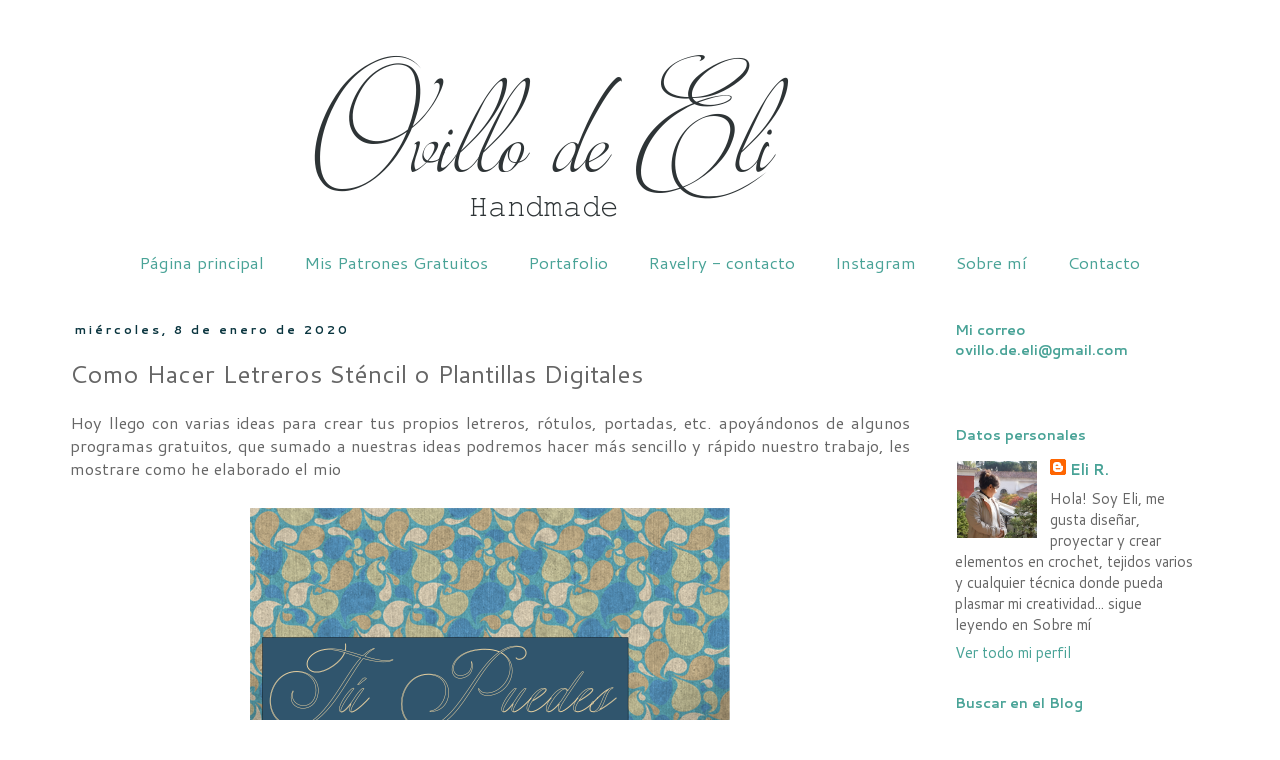

--- FILE ---
content_type: text/html; charset=UTF-8
request_url: https://ovillodeeli.blogspot.com/2020/01/como-hacer-letreros-stencil-plantillas-digitales.html
body_size: 35625
content:
<!DOCTYPE html>
<html class='v2' dir='ltr' lang='es'>
<head>
<link href='https://www.blogger.com/static/v1/widgets/335934321-css_bundle_v2.css' rel='stylesheet' type='text/css'/>
<meta content='width=1100' name='viewport'/>
<meta content='text/html; charset=UTF-8' http-equiv='Content-Type'/>
<meta content='blogger' name='generator'/>
<link href='https://ovillodeeli.blogspot.com/favicon.ico' rel='icon' type='image/x-icon'/>
<link href='https://ovillodeeli.blogspot.com/2020/01/como-hacer-letreros-stencil-plantillas-digitales.html' rel='canonical'/>
<link rel="alternate" type="application/atom+xml" title="Ovillo de Eli - Atom" href="https://ovillodeeli.blogspot.com/feeds/posts/default" />
<link rel="alternate" type="application/rss+xml" title="Ovillo de Eli - RSS" href="https://ovillodeeli.blogspot.com/feeds/posts/default?alt=rss" />
<link rel="service.post" type="application/atom+xml" title="Ovillo de Eli - Atom" href="https://www.blogger.com/feeds/6529932747152225838/posts/default" />

<link rel="alternate" type="application/atom+xml" title="Ovillo de Eli - Atom" href="https://ovillodeeli.blogspot.com/feeds/5956436125993258080/comments/default" />
<!--Can't find substitution for tag [blog.ieCssRetrofitLinks]-->
<link href='https://blogger.googleusercontent.com/img/b/R29vZ2xl/AVvXsEgGElvXBfYZi2Ve0S_9kdlXxlUgInhyphenhyphenLXWnhFMNJrkLBMl9GkYS1ozNkW3XJpnT4z9rkW_UOX5GTekEqKrKmaz52n7pa-6eWjCKjxtZDZBX4XaPXhCobLc6sg2_EbVYBva1hbpKm7Rya2UR/s1600/how+to+make+a+stencil+10.png' rel='image_src'/>
<meta content='https://ovillodeeli.blogspot.com/2020/01/como-hacer-letreros-stencil-plantillas-digitales.html' property='og:url'/>
<meta content='Como Hacer Letreros Sténcil o Plantillas Digitales ' property='og:title'/>
<meta content='  Hoy llego con varias ideas para crear tus propios letreros, rótulos, portadas, etc. apoyándonos de algunos programas gratuitos, que sumado...' property='og:description'/>
<meta content='https://blogger.googleusercontent.com/img/b/R29vZ2xl/AVvXsEgGElvXBfYZi2Ve0S_9kdlXxlUgInhyphenhyphenLXWnhFMNJrkLBMl9GkYS1ozNkW3XJpnT4z9rkW_UOX5GTekEqKrKmaz52n7pa-6eWjCKjxtZDZBX4XaPXhCobLc6sg2_EbVYBva1hbpKm7Rya2UR/w1200-h630-p-k-no-nu/how+to+make+a+stencil+10.png' property='og:image'/>
<title>Ovillo de Eli: Como Hacer Letreros Sténcil o Plantillas Digitales </title>
<style type='text/css'>@font-face{font-family:'Cantarell';font-style:normal;font-weight:400;font-display:swap;src:url(//fonts.gstatic.com/s/cantarell/v18/B50NF7ZDq37KMUvlO015gqJrPqySLbYf.woff2)format('woff2');unicode-range:U+0100-02BA,U+02BD-02C5,U+02C7-02CC,U+02CE-02D7,U+02DD-02FF,U+0304,U+0308,U+0329,U+1D00-1DBF,U+1E00-1E9F,U+1EF2-1EFF,U+2020,U+20A0-20AB,U+20AD-20C0,U+2113,U+2C60-2C7F,U+A720-A7FF;}@font-face{font-family:'Cantarell';font-style:normal;font-weight:400;font-display:swap;src:url(//fonts.gstatic.com/s/cantarell/v18/B50NF7ZDq37KMUvlO015jKJrPqySLQ.woff2)format('woff2');unicode-range:U+0000-00FF,U+0131,U+0152-0153,U+02BB-02BC,U+02C6,U+02DA,U+02DC,U+0304,U+0308,U+0329,U+2000-206F,U+20AC,U+2122,U+2191,U+2193,U+2212,U+2215,U+FEFF,U+FFFD;}@font-face{font-family:'Cantarell';font-style:normal;font-weight:700;font-display:swap;src:url(//fonts.gstatic.com/s/cantarell/v18/B50IF7ZDq37KMUvlO01xN4d-HY6fB4wWgEHB.woff2)format('woff2');unicode-range:U+0100-02BA,U+02BD-02C5,U+02C7-02CC,U+02CE-02D7,U+02DD-02FF,U+0304,U+0308,U+0329,U+1D00-1DBF,U+1E00-1E9F,U+1EF2-1EFF,U+2020,U+20A0-20AB,U+20AD-20C0,U+2113,U+2C60-2C7F,U+A720-A7FF;}@font-face{font-family:'Cantarell';font-style:normal;font-weight:700;font-display:swap;src:url(//fonts.gstatic.com/s/cantarell/v18/B50IF7ZDq37KMUvlO01xN4d-E46fB4wWgA.woff2)format('woff2');unicode-range:U+0000-00FF,U+0131,U+0152-0153,U+02BB-02BC,U+02C6,U+02DA,U+02DC,U+0304,U+0308,U+0329,U+2000-206F,U+20AC,U+2122,U+2191,U+2193,U+2212,U+2215,U+FEFF,U+FFFD;}@font-face{font-family:'Cardo';font-style:normal;font-weight:400;font-display:swap;src:url(//fonts.gstatic.com/s/cardo/v21/wlp_gwjKBV1pqhvP3IE7225PUCk.woff2)format('woff2');unicode-range:U+0304-0305,U+0308,U+0331,U+10330-1034A;}@font-face{font-family:'Cardo';font-style:normal;font-weight:400;font-display:swap;src:url(//fonts.gstatic.com/s/cardo/v21/wlp_gwjKBV1pqhv03IE7225PUCk.woff2)format('woff2');unicode-range:U+1F00-1FFF;}@font-face{font-family:'Cardo';font-style:normal;font-weight:400;font-display:swap;src:url(//fonts.gstatic.com/s/cardo/v21/wlp_gwjKBV1pqhv73IE7225PUCk.woff2)format('woff2');unicode-range:U+0370-0377,U+037A-037F,U+0384-038A,U+038C,U+038E-03A1,U+03A3-03FF;}@font-face{font-family:'Cardo';font-style:normal;font-weight:400;font-display:swap;src:url(//fonts.gstatic.com/s/cardo/v21/wlp_gwjKBV1pqhv63IE7225PUCk.woff2)format('woff2');unicode-range:U+0307-0308,U+0590-05FF,U+200C-2010,U+20AA,U+25CC,U+FB1D-FB4F;}@font-face{font-family:'Cardo';font-style:normal;font-weight:400;font-display:swap;src:url(//fonts.gstatic.com/s/cardo/v21/wlp_gwjKBV1pqhu63IE7225PUCk.woff2)format('woff2');unicode-range:U+10300-1032F;}@font-face{font-family:'Cardo';font-style:normal;font-weight:400;font-display:swap;src:url(//fonts.gstatic.com/s/cardo/v21/wlp_gwjKBV1pqhvM3IE7225PUCk.woff2)format('woff2');unicode-range:U+16A0-16F8;}@font-face{font-family:'Cardo';font-style:normal;font-weight:400;font-display:swap;src:url(//fonts.gstatic.com/s/cardo/v21/wlp_gwjKBV1pqhv23IE7225PUCk.woff2)format('woff2');unicode-range:U+0100-02BA,U+02BD-02C5,U+02C7-02CC,U+02CE-02D7,U+02DD-02FF,U+0304,U+0308,U+0329,U+1D00-1DBF,U+1E00-1E9F,U+1EF2-1EFF,U+2020,U+20A0-20AB,U+20AD-20C0,U+2113,U+2C60-2C7F,U+A720-A7FF;}@font-face{font-family:'Cardo';font-style:normal;font-weight:400;font-display:swap;src:url(//fonts.gstatic.com/s/cardo/v21/wlp_gwjKBV1pqhv43IE7225P.woff2)format('woff2');unicode-range:U+0000-00FF,U+0131,U+0152-0153,U+02BB-02BC,U+02C6,U+02DA,U+02DC,U+0304,U+0308,U+0329,U+2000-206F,U+20AC,U+2122,U+2191,U+2193,U+2212,U+2215,U+FEFF,U+FFFD;}</style>
<style id='page-skin-1' type='text/css'><!--
/*
-----------------------------------------------
Blogger Template Style
Name:     Simple
Designer: Blogger
URL:      www.blogger.com
----------------------------------------------- */
/* Variable definitions
====================
<Variable name="keycolor" description="Main Color" type="color" default="#66bbdd"/>
<Group description="Page Text" selector="body">
<Variable name="body.font" description="Font" type="font"
default="normal normal 12px Arial, Tahoma, Helvetica, FreeSans, sans-serif"/>
<Variable name="body.text.color" description="Text Color" type="color" default="#222222"/>
</Group>
<Group description="Backgrounds" selector=".body-fauxcolumns-outer">
<Variable name="body.background.color" description="Outer Background" type="color" default="#66bbdd"/>
<Variable name="content.background.color" description="Main Background" type="color" default="#ffffff"/>
<Variable name="header.background.color" description="Header Background" type="color" default="transparent"/>
</Group>
<Group description="Links" selector=".main-outer">
<Variable name="link.color" description="Link Color" type="color" default="#2288bb"/>
<Variable name="link.visited.color" description="Visited Color" type="color" default="#888888"/>
<Variable name="link.hover.color" description="Hover Color" type="color" default="#33aaff"/>
</Group>
<Group description="Blog Title" selector=".header h1">
<Variable name="header.font" description="Font" type="font"
default="normal normal 60px Arial, Tahoma, Helvetica, FreeSans, sans-serif"/>
<Variable name="header.text.color" description="Title Color" type="color" default="#3399bb" />
</Group>
<Group description="Blog Description" selector=".header .description">
<Variable name="description.text.color" description="Description Color" type="color"
default="#777777" />
</Group>
<Group description="Tabs Text" selector=".tabs-inner .widget li a">
<Variable name="tabs.font" description="Font" type="font"
default="normal normal 14px Arial, Tahoma, Helvetica, FreeSans, sans-serif"/>
<Variable name="tabs.text.color" description="Text Color" type="color" default="#999999"/>
<Variable name="tabs.selected.text.color" description="Selected Color" type="color" default="#000000"/>
</Group>
<Group description="Tabs Background" selector=".tabs-outer .PageList">
<Variable name="tabs.background.color" description="Background Color" type="color" default="#f5f5f5"/>
<Variable name="tabs.selected.background.color" description="Selected Color" type="color" default="#eeeeee"/>
</Group>
<Group description="Post Title" selector="h3.post-title, .comments h4">
<Variable name="post.title.font" description="Font" type="font"
default="normal normal 22px Arial, Tahoma, Helvetica, FreeSans, sans-serif"/>
</Group>
<Group description="Date Header" selector=".date-header">
<Variable name="date.header.color" description="Text Color" type="color"
default="#666666"/>
<Variable name="date.header.background.color" description="Background Color" type="color"
default="transparent"/>
<Variable name="date.header.font" description="Text Font" type="font"
default="normal bold 11px Arial, Tahoma, Helvetica, FreeSans, sans-serif"/>
<Variable name="date.header.padding" description="Date Header Padding" type="string" default="inherit"/>
<Variable name="date.header.letterspacing" description="Date Header Letter Spacing" type="string" default="inherit"/>
<Variable name="date.header.margin" description="Date Header Margin" type="string" default="inherit"/>
</Group>
<Group description="Post Footer" selector=".post-footer">
<Variable name="post.footer.text.color" description="Text Color" type="color" default="#666666"/>
<Variable name="post.footer.background.color" description="Background Color" type="color"
default="#f9f9f9"/>
<Variable name="post.footer.border.color" description="Shadow Color" type="color" default="#eeeeee"/>
</Group>
<Group description="Gadgets" selector="h2">
<Variable name="widget.title.font" description="Title Font" type="font"
default="normal bold 11px Arial, Tahoma, Helvetica, FreeSans, sans-serif"/>
<Variable name="widget.title.text.color" description="Title Color" type="color" default="#000000"/>
<Variable name="widget.alternate.text.color" description="Alternate Color" type="color" default="#999999"/>
</Group>
<Group description="Images" selector=".main-inner">
<Variable name="image.background.color" description="Background Color" type="color" default="#ffffff"/>
<Variable name="image.border.color" description="Border Color" type="color" default="#eeeeee"/>
<Variable name="image.text.color" description="Caption Text Color" type="color" default="#666666"/>
</Group>
<Group description="Accents" selector=".content-inner">
<Variable name="body.rule.color" description="Separator Line Color" type="color" default="#eeeeee"/>
<Variable name="tabs.border.color" description="Tabs Border Color" type="color" default="transparent"/>
</Group>
<Variable name="body.background" description="Body Background" type="background"
color="#ffffff" default="$(color) none repeat scroll top left"/>
<Variable name="body.background.override" description="Body Background Override" type="string" default=""/>
<Variable name="body.background.gradient.cap" description="Body Gradient Cap" type="url"
default="url(https://resources.blogblog.com/blogblog/data/1kt/simple/gradients_light.png)"/>
<Variable name="body.background.gradient.tile" description="Body Gradient Tile" type="url"
default="url(https://resources.blogblog.com/blogblog/data/1kt/simple/body_gradient_tile_light.png)"/>
<Variable name="content.background.color.selector" description="Content Background Color Selector" type="string" default=".content-inner"/>
<Variable name="content.padding" description="Content Padding" type="length" default="10px" min="0" max="100px"/>
<Variable name="content.padding.horizontal" description="Content Horizontal Padding" type="length" default="10px" min="0" max="100px"/>
<Variable name="content.shadow.spread" description="Content Shadow Spread" type="length" default="40px" min="0" max="100px"/>
<Variable name="content.shadow.spread.webkit" description="Content Shadow Spread (WebKit)" type="length" default="5px" min="0" max="100px"/>
<Variable name="content.shadow.spread.ie" description="Content Shadow Spread (IE)" type="length" default="10px" min="0" max="100px"/>
<Variable name="main.border.width" description="Main Border Width" type="length" default="0" min="0" max="10px"/>
<Variable name="header.background.gradient" description="Header Gradient" type="url" default="none"/>
<Variable name="header.shadow.offset.left" description="Header Shadow Offset Left" type="length" default="-1px" min="-50px" max="50px"/>
<Variable name="header.shadow.offset.top" description="Header Shadow Offset Top" type="length" default="-1px" min="-50px" max="50px"/>
<Variable name="header.shadow.spread" description="Header Shadow Spread" type="length" default="1px" min="0" max="100px"/>
<Variable name="header.padding" description="Header Padding" type="length" default="30px" min="0" max="100px"/>
<Variable name="header.border.size" description="Header Border Size" type="length" default="1px" min="0" max="10px"/>
<Variable name="header.bottom.border.size" description="Header Bottom Border Size" type="length" default="1px" min="0" max="10px"/>
<Variable name="header.border.horizontalsize" description="Header Horizontal Border Size" type="length" default="0" min="0" max="10px"/>
<Variable name="description.text.size" description="Description Text Size" type="string" default="140%"/>
<Variable name="tabs.margin.top" description="Tabs Margin Top" type="length" default="0" min="0" max="100px"/>
<Variable name="tabs.margin.side" description="Tabs Side Margin" type="length" default="30px" min="0" max="100px"/>
<Variable name="tabs.background.gradient" description="Tabs Background Gradient" type="url"
default="url(https://resources.blogblog.com/blogblog/data/1kt/simple/gradients_light.png)"/>
<Variable name="tabs.border.width" description="Tabs Border Width" type="length" default="1px" min="0" max="10px"/>
<Variable name="tabs.bevel.border.width" description="Tabs Bevel Border Width" type="length" default="1px" min="0" max="10px"/>
<Variable name="post.margin.bottom" description="Post Bottom Margin" type="length" default="25px" min="0" max="100px"/>
<Variable name="image.border.small.size" description="Image Border Small Size" type="length" default="2px" min="0" max="10px"/>
<Variable name="image.border.large.size" description="Image Border Large Size" type="length" default="5px" min="0" max="10px"/>
<Variable name="page.width.selector" description="Page Width Selector" type="string" default=".region-inner"/>
<Variable name="page.width" description="Page Width" type="string" default="auto"/>
<Variable name="main.section.margin" description="Main Section Margin" type="length" default="15px" min="0" max="100px"/>
<Variable name="main.padding" description="Main Padding" type="length" default="15px" min="0" max="100px"/>
<Variable name="main.padding.top" description="Main Padding Top" type="length" default="30px" min="0" max="100px"/>
<Variable name="main.padding.bottom" description="Main Padding Bottom" type="length" default="30px" min="0" max="100px"/>
<Variable name="paging.background"
color="#FFFFFF"
description="Background of blog paging area" type="background"
default="transparent none no-repeat scroll top center"/>
<Variable name="footer.bevel" description="Bevel border length of footer" type="length" default="0" min="0" max="10px"/>
<Variable name="mobile.background.overlay" description="Mobile Background Overlay" type="string"
default="transparent none repeat scroll top left"/>
<Variable name="mobile.background.size" description="Mobile Background Size" type="string" default="auto"/>
<Variable name="mobile.button.color" description="Mobile Button Color" type="color" default="#ffffff" />
<Variable name="startSide" description="Side where text starts in blog language" type="automatic" default="left"/>
<Variable name="endSide" description="Side where text ends in blog language" type="automatic" default="right"/>
*/
/* Content
----------------------------------------------- */
body {
font: normal normal 15px Cantarell;
color: #666666;
background: #ffffff none repeat scroll top left;
padding: 0 0 0 0;
}
html body .region-inner {
min-width: 0;
max-width: 100%;
width: auto;
}
h2 {
font-size: 22px;
}
a:link {
text-decoration:none;
color: #49a397;
}
a:visited {
text-decoration:none;
color: #49a397;
}
a:hover {
text-decoration:underline;
color: #052e37;
}
.body-fauxcolumn-outer .fauxcolumn-inner {
background: transparent none repeat scroll top left;
_background-image: none;
}
.body-fauxcolumn-outer .cap-top {
position: absolute;
z-index: 1;
height: 400px;
width: 100%;
}
.body-fauxcolumn-outer .cap-top .cap-left {
width: 100%;
background: transparent none repeat-x scroll top left;
_background-image: none;
}
.content-outer {
-moz-box-shadow: 0 0 0 rgba(0, 0, 0, .15);
-webkit-box-shadow: 0 0 0 rgba(0, 0, 0, .15);
-goog-ms-box-shadow: 0 0 0 #333333;
box-shadow: 0 0 0 rgba(0, 0, 0, .15);
margin-bottom: 1px;
}
.content-inner {
padding: 10px 40px;
}
.content-inner {
background-color: #FFFFFF;
}
/* Header
----------------------------------------------- */
.header-outer {
background: #FFFFFF none repeat-x scroll 0 -400px;
_background-image: none;
}
.Header h1 {
font: normal normal 40px Cardo;
color: #052e37;
text-shadow: 0 0 0 rgba(0, 0, 0, .2);
}
.Header h1 a {
color: #052e37;
}
.Header .description {
font-size: 18px;
color: #444444;
}
.header-inner .Header .titlewrapper {
padding: 22px 0;
}
.header-inner .Header .descriptionwrapper {
padding: 0 0;
}
/* Tabs
----------------------------------------------- */
.tabs-inner .section:first-child {
border-top: 0 solid rgba(0, 0, 0, 0);
}
.tabs-inner .section:first-child ul {
margin-top: -1px;
border-top: 1px solid rgba(0, 0, 0, 0);
border-left: 1px solid rgba(0, 0, 0, 0);
border-right: 1px solid rgba(0, 0, 0, 0);
}
.tabs-inner .widget ul {
background: transparent none repeat-x scroll 0 -800px;
_background-image: none;
border-bottom: 1px solid rgba(0, 0, 0, 0);
margin-top: 0;
margin-left: -30px;
margin-right: -30px;
}
.tabs-inner .widget li a {
display: inline-block;
padding: .6em 1em;
font: normal normal 17px Cantarell;
color: #49a397;
border-left: 1px solid #FFFFFF;
border-right: 1px solid rgba(0, 0, 0, 0);
}
.tabs-inner .widget li:first-child a {
border-left: none;
}
.tabs-inner .widget li.selected a, .tabs-inner .widget li a:hover {
color: #0b3741;
background-color: rgba(0, 0, 0, 0);
text-decoration: none;
}
/* Columns
----------------------------------------------- */
.main-outer {
border-top: 0 solid transparent;
}
.fauxcolumn-left-outer .fauxcolumn-inner {
border-right: 1px solid transparent;
}
.fauxcolumn-right-outer .fauxcolumn-inner {
border-left: 1px solid transparent;
}
/* Headings
----------------------------------------------- */
div.widget > h2,
div.widget h2.title {
margin: 0 0 1em 0;
font: normal bold 14px Cantarell;
color: #49a397;
}
/* Widgets
----------------------------------------------- */
.widget .zippy {
color: #444444;
text-shadow: 2px 2px 1px rgba(0, 0, 0, .1);
}
.widget .popular-posts ul {
list-style: none;
}
/* Posts
----------------------------------------------- */
h2.date-header {
font: normal bold 12px Cantarell;
}
.date-header span {
background-color: rgba(0, 0, 0, 0);
color: #0a353f;
padding: 0.4em;
letter-spacing: 3px;
margin: inherit;
}
.main-inner {
padding-top: 35px;
padding-bottom: 65px;
}
.main-inner .column-center-inner {
padding: 0 0;
}
.main-inner .column-center-inner .section {
margin: 0 1em;
}
.post {
margin: 0 0 45px 0;
}
h3.post-title, .comments h4 {
font: normal normal 25px Cantarell;
margin: .75em 0 0;
}
.post-body {
font-size: 110%;
line-height: 1.4;
position: relative;
}
.post-body img, .post-body .tr-caption-container, .Profile img, .Image img,
.BlogList .item-thumbnail img {
padding: 2px;
background: rgba(0, 0, 0, 0);
border: 0px solid rgba(0, 0, 0, 0);
-moz-box-shadow: 0px 0px 0px rgba(0, 0, 0, .1);
-webkit-box-shadow: 0px 0px 0px rgba(0, 0, 0, .1);
box-shadow: 0px 0px 0px rgba(0, 0, 0, .1);
}
.post-body img, .post-body .tr-caption-container {
padding: 5px;
}
.post-body .tr-caption-container {
color: #444444;
}
.post-body .tr-caption-container img {
padding: 0;
background: transparent;
border: none;
-moz-box-shadow: 0 0 0 rgba(0, 0, 0, .1);
-webkit-box-shadow: 0 0 0 rgba(0, 0, 0, .1);
box-shadow: 0 0 0 rgba(0, 0, 0, .1);
}
.post-header {
margin: 0 0 1.5em;
line-height: 1.6;
font-size: 90%;
}
.post-footer {
margin: 20px -2px 0;
padding: 5px 10px;
color: #444444;
background-color: rgba(0, 0, 0, 0);
border-bottom: 1px solid rgba(0, 0, 0, 0);
line-height: 1.6;
font-size: 90%;
}
#comments .comment-author {
padding-top: 1.5em;
border-top: 1px solid transparent;
background-position: 0 1.5em;
}
#comments .comment-author:first-child {
padding-top: 0;
border-top: none;
}
.avatar-image-container {
margin: .2em 0 0;
}
#comments .avatar-image-container img {
border: 1px solid rgba(0, 0, 0, 0);
}
/* Comments
----------------------------------------------- */
.comments .comments-content .icon.blog-author {
background-repeat: no-repeat;
background-image: url([data-uri]);
}
.comments .comments-content .loadmore a {
border-top: 1px solid #444444;
border-bottom: 1px solid #444444;
}
.comments .comment-thread.inline-thread {
background-color: rgba(0, 0, 0, 0);
}
.comments .continue {
border-top: 2px solid #444444;
}
/* Accents
---------------------------------------------- */
.section-columns td.columns-cell {
border-left: 1px solid transparent;
}
.blog-pager {
background: transparent url(https://resources.blogblog.com/blogblog/data/1kt/simple/paging_dot.png) repeat-x scroll top center;
}
.blog-pager-older-link, .home-link,
.blog-pager-newer-link {
background-color: #FFFFFF;
padding: 5px;
}
.footer-outer {
border-top: 1px dashed #bbbbbb;
}
/* Mobile
----------------------------------------------- */
body.mobile  {
background-size: auto;
}
.mobile .body-fauxcolumn-outer {
background: transparent none repeat scroll top left;
}
.mobile .body-fauxcolumn-outer .cap-top {
background-size: 100% auto;
}
.mobile .content-outer {
-webkit-box-shadow: 0 0 3px rgba(0, 0, 0, .15);
box-shadow: 0 0 3px rgba(0, 0, 0, .15);
}
.mobile .tabs-inner .widget ul {
margin-left: 0;
margin-right: 0;
}
.mobile .post {
margin: 0;
}
.mobile .main-inner .column-center-inner .section {
margin: 0;
}
.mobile .date-header span {
padding: 0.1em 10px;
margin: 0 -10px;
}
.mobile h3.post-title {
margin: 0;
}
.mobile .blog-pager {
background: transparent none no-repeat scroll top center;
}
.mobile .footer-outer {
border-top: none;
}
.mobile .main-inner, .mobile .footer-inner {
background-color: #FFFFFF;
}
.mobile-index-contents {
color: #666666;
}
.mobile-link-button {
background-color: #49a397;
}
.mobile-link-button a:link, .mobile-link-button a:visited {
color: #30373f;
}
.mobile .tabs-inner .section:first-child {
border-top: none;
}
.mobile .tabs-inner .PageList .widget-content {
background-color: rgba(0, 0, 0, 0);
color: #0b3741;
border-top: 1px solid rgba(0, 0, 0, 0);
border-bottom: 1px solid rgba(0, 0, 0, 0);
}
.mobile .tabs-inner .PageList .widget-content .pagelist-arrow {
border-left: 1px solid rgba(0, 0, 0, 0);
}
.PageList {text-align:center !important;}
.PageList li {display:inline !important; float:none !important;}
.feed-links {
visibility:hidden;
display:none;
}
#Attribution1 {display:none; visibility:hidden;}
.post-body img {
max-width:1000px;
max-height:auto;
}
--></style>
<style id='template-skin-1' type='text/css'><!--
body {
min-width: 1250px;
}
.content-outer, .content-fauxcolumn-outer, .region-inner {
min-width: 1250px;
max-width: 1250px;
_width: 1250px;
}
.main-inner .columns {
padding-left: 0px;
padding-right: 300px;
}
.main-inner .fauxcolumn-center-outer {
left: 0px;
right: 300px;
/* IE6 does not respect left and right together */
_width: expression(this.parentNode.offsetWidth -
parseInt("0px") -
parseInt("300px") + 'px');
}
.main-inner .fauxcolumn-left-outer {
width: 0px;
}
.main-inner .fauxcolumn-right-outer {
width: 300px;
}
.main-inner .column-left-outer {
width: 0px;
right: 100%;
margin-left: -0px;
}
.main-inner .column-right-outer {
width: 300px;
margin-right: -300px;
}
#layout {
min-width: 0;
}
#layout .content-outer {
min-width: 0;
width: 800px;
}
#layout .region-inner {
min-width: 0;
width: auto;
}
body#layout div.add_widget {
padding: 8px;
}
body#layout div.add_widget a {
margin-left: 32px;
}
--></style>
<link href='https://www.blogger.com/dyn-css/authorization.css?targetBlogID=6529932747152225838&amp;zx=71e1f1f1-bda0-439a-9db4-0d70b3abe39b' media='none' onload='if(media!=&#39;all&#39;)media=&#39;all&#39;' rel='stylesheet'/><noscript><link href='https://www.blogger.com/dyn-css/authorization.css?targetBlogID=6529932747152225838&amp;zx=71e1f1f1-bda0-439a-9db4-0d70b3abe39b' rel='stylesheet'/></noscript>
<meta name='google-adsense-platform-account' content='ca-host-pub-1556223355139109'/>
<meta name='google-adsense-platform-domain' content='blogspot.com'/>

<link rel="stylesheet" href="https://fonts.googleapis.com/css2?display=swap&family=Merienda&family=Great+Vibes&family=Sacramento&family=Allura&family=Ms+Madi&family=Marck+Script&family=Pinyon+Script&family=Playwrite+ID+Guides&family=Cantarell&family=Dancing+Script&family=Satisfy&family=Tangerine&family=Nothing+You+Could+Do&family=Bad+Script&family=Gwendolyn"></head>
<body class='loading'>
<div class='navbar no-items section' id='navbar' name='Barra de navegación'>
</div>
<div class='body-fauxcolumns'>
<div class='fauxcolumn-outer body-fauxcolumn-outer'>
<div class='cap-top'>
<div class='cap-left'></div>
<div class='cap-right'></div>
</div>
<div class='fauxborder-left'>
<div class='fauxborder-right'></div>
<div class='fauxcolumn-inner'>
</div>
</div>
<div class='cap-bottom'>
<div class='cap-left'></div>
<div class='cap-right'></div>
</div>
</div>
</div>
<div class='content'>
<div class='content-fauxcolumns'>
<div class='fauxcolumn-outer content-fauxcolumn-outer'>
<div class='cap-top'>
<div class='cap-left'></div>
<div class='cap-right'></div>
</div>
<div class='fauxborder-left'>
<div class='fauxborder-right'></div>
<div class='fauxcolumn-inner'>
</div>
</div>
<div class='cap-bottom'>
<div class='cap-left'></div>
<div class='cap-right'></div>
</div>
</div>
</div>
<div class='content-outer'>
<div class='content-cap-top cap-top'>
<div class='cap-left'></div>
<div class='cap-right'></div>
</div>
<div class='fauxborder-left content-fauxborder-left'>
<div class='fauxborder-right content-fauxborder-right'></div>
<div class='content-inner'>
<header>
<div class='header-outer'>
<div class='header-cap-top cap-top'>
<div class='cap-left'></div>
<div class='cap-right'></div>
</div>
<div class='fauxborder-left header-fauxborder-left'>
<div class='fauxborder-right header-fauxborder-right'></div>
<div class='region-inner header-inner'>
<div class='header section' id='header' name='Cabecera'><div class='widget Header' data-version='1' id='Header1'>
<div id='header-inner'>
<a href='https://ovillodeeli.blogspot.com/' style='display: block'>
<img alt='Ovillo de Eli' height='200px; ' id='Header1_headerimg' src='https://blogger.googleusercontent.com/img/b/R29vZ2xl/AVvXsEjjZ7w3Xv8-cMOA16wy8OAMyn067y1czvpl4ITHm2-y_DRcIQ3pab2ypYOL2yZXA7o8C3fLLSkus1AEqcgokchpLiHZfFrNk1dMDpiL6bhLAzj70ykjhthIneGSFrr2ix_81Zr5HJosElk-/s1600/portada22.png' style='display: block' width='950px; '/>
</a>
</div>
</div></div>
</div>
</div>
<div class='header-cap-bottom cap-bottom'>
<div class='cap-left'></div>
<div class='cap-right'></div>
</div>
</div>
</header>
<div class='tabs-outer'>
<div class='tabs-cap-top cap-top'>
<div class='cap-left'></div>
<div class='cap-right'></div>
</div>
<div class='fauxborder-left tabs-fauxborder-left'>
<div class='fauxborder-right tabs-fauxborder-right'></div>
<div class='region-inner tabs-inner'>
<div class='tabs section' id='crosscol' name='Multicolumnas'><div class='widget PageList' data-version='1' id='PageList1'>
<h2>Contacto</h2>
<div class='widget-content'>
<ul>
<li>
<a href='https://ovillodeeli.blogspot.com/'>Página principal</a>
</li>
<li>
<a href='https://ovillodeeli.blogspot.com/p/mis-patrones-de-crochet-gratuitos.html'>Mis Patrones Gratuitos</a>
</li>
<li>
<a href='https://portafolioelizabethrocha.blogspot.com/'>Portafolio</a>
</li>
<li>
<a href='https://ovillodeeli.blogspot.com/p/ravelry-contacto.html'>Ravelry - contacto</a>
</li>
<li>
<a href='https://ovillodeeli.blogspot.com/p/instagrama.html'>Instagram</a>
</li>
<li>
<a href='https://ovillodeeli.blogspot.com/p/sobre-mi.html'>Sobre mí </a>
</li>
<li>
<a href='https://ovillodeeli.blogspot.com/p/blog-page.html'>Contacto</a>
</li>
</ul>
<div class='clear'></div>
</div>
</div></div>
<div class='tabs no-items section' id='crosscol-overflow' name='Cross-Column 2'></div>
</div>
</div>
<div class='tabs-cap-bottom cap-bottom'>
<div class='cap-left'></div>
<div class='cap-right'></div>
</div>
</div>
<div class='main-outer'>
<div class='main-cap-top cap-top'>
<div class='cap-left'></div>
<div class='cap-right'></div>
</div>
<div class='fauxborder-left main-fauxborder-left'>
<div class='fauxborder-right main-fauxborder-right'></div>
<div class='region-inner main-inner'>
<div class='columns fauxcolumns'>
<div class='fauxcolumn-outer fauxcolumn-center-outer'>
<div class='cap-top'>
<div class='cap-left'></div>
<div class='cap-right'></div>
</div>
<div class='fauxborder-left'>
<div class='fauxborder-right'></div>
<div class='fauxcolumn-inner'>
</div>
</div>
<div class='cap-bottom'>
<div class='cap-left'></div>
<div class='cap-right'></div>
</div>
</div>
<div class='fauxcolumn-outer fauxcolumn-left-outer'>
<div class='cap-top'>
<div class='cap-left'></div>
<div class='cap-right'></div>
</div>
<div class='fauxborder-left'>
<div class='fauxborder-right'></div>
<div class='fauxcolumn-inner'>
</div>
</div>
<div class='cap-bottom'>
<div class='cap-left'></div>
<div class='cap-right'></div>
</div>
</div>
<div class='fauxcolumn-outer fauxcolumn-right-outer'>
<div class='cap-top'>
<div class='cap-left'></div>
<div class='cap-right'></div>
</div>
<div class='fauxborder-left'>
<div class='fauxborder-right'></div>
<div class='fauxcolumn-inner'>
</div>
</div>
<div class='cap-bottom'>
<div class='cap-left'></div>
<div class='cap-right'></div>
</div>
</div>
<!-- corrects IE6 width calculation -->
<div class='columns-inner'>
<div class='column-center-outer'>
<div class='column-center-inner'>
<div class='main section' id='main' name='Principal'><div class='widget Blog' data-version='1' id='Blog1'>
<div class='blog-posts hfeed'>

          <div class="date-outer">
        
<h2 class='date-header'><span>miércoles, 8 de enero de 2020</span></h2>

          <div class="date-posts">
        
<div class='post-outer'>
<div class='post hentry uncustomized-post-template' itemprop='blogPost' itemscope='itemscope' itemtype='http://schema.org/BlogPosting'>
<meta content='https://blogger.googleusercontent.com/img/b/R29vZ2xl/AVvXsEgGElvXBfYZi2Ve0S_9kdlXxlUgInhyphenhyphenLXWnhFMNJrkLBMl9GkYS1ozNkW3XJpnT4z9rkW_UOX5GTekEqKrKmaz52n7pa-6eWjCKjxtZDZBX4XaPXhCobLc6sg2_EbVYBva1hbpKm7Rya2UR/s1600/how+to+make+a+stencil+10.png' itemprop='image_url'/>
<meta content='6529932747152225838' itemprop='blogId'/>
<meta content='5956436125993258080' itemprop='postId'/>
<a name='5956436125993258080'></a>
<h3 class='post-title entry-title' itemprop='name'>
Como Hacer Letreros Sténcil o Plantillas Digitales 
</h3>
<div class='post-header'>
<div class='post-header-line-1'></div>
</div>
<div class='post-body entry-content' id='post-body-5956436125993258080' itemprop='description articleBody'>
<div style="text-align: justify;">
<div style="text-align: justify;">
Hoy llego con varias ideas para crear tus propios letreros, rótulos, portadas, etc. apoyándonos de algunos programas gratuitos, que sumado a nuestras ideas podremos hacer más sencillo y rápido nuestro trabajo, les mostrare como he elaborado el mio<br />
<br />
<div class="separator" style="clear: both; text-align: center;">
<a href="https://blogger.googleusercontent.com/img/b/R29vZ2xl/AVvXsEgGElvXBfYZi2Ve0S_9kdlXxlUgInhyphenhyphenLXWnhFMNJrkLBMl9GkYS1ozNkW3XJpnT4z9rkW_UOX5GTekEqKrKmaz52n7pa-6eWjCKjxtZDZBX4XaPXhCobLc6sg2_EbVYBva1hbpKm7Rya2UR/s1600/how+to+make+a+stencil+10.png" imageanchor="1" style="margin-left: 1em; margin-right: 1em;"><img border="0" data-original-height="265" data-original-width="480" src="https://blogger.googleusercontent.com/img/b/R29vZ2xl/AVvXsEgGElvXBfYZi2Ve0S_9kdlXxlUgInhyphenhyphenLXWnhFMNJrkLBMl9GkYS1ozNkW3XJpnT4z9rkW_UOX5GTekEqKrKmaz52n7pa-6eWjCKjxtZDZBX4XaPXhCobLc6sg2_EbVYBva1hbpKm7Rya2UR/s1600/how+to+make+a+stencil+10.png" /></a></div>
</div>
<div class="separator" style="clear: both; text-align: center;">
</div>
<div style="text-align: justify;">
<br />
Para crear un letrero, puedes recurrir a <a href="https://online.rapidresizer.com/make-name-patterns.php" target="_blank">Free Stencil Maker</a>,
 el cual sirve para crear plantillas para imprimir sean alfabetos, 
letras y/o números, si a demás quisieras agregar imágenes entonces usamos <a href="https://online.rapidresizer.com/photograph-to-pattern.php" target="_blank">Free Picture Stencil Maker</a> que crea plantillas a partir de una fotografía, ambos gratuitos. Debo decir que el servicio completo es de pago, en el de pago puedes imprimir tu cartel a grandes dimensiones por si se tratara de un vitral, mural, patrón de costura </div>
<div style="text-align: justify;">
<br />
Otro servicio es <a href="https://suncatcherstudio.com/stencil-maker/" target="_blank">Suncatcherstudio</a> que sirve para crear plantillas semejante a los anteriores, en la sección <a href="https://suncatcherstudio.com/personalized-clipart/" target="_blank">Suncatcherstudio</a> puedes encontrar una serie de formas para crear etiquetas personalizadas como esta pelota para un niño, además se guardan en archivos png a los pixles que tú desees y con fondo transparente</div>
<br />
<div class="separator" style="clear: both; text-align: center;">
<a href="https://blogger.googleusercontent.com/img/b/R29vZ2xl/AVvXsEgEhsPIVaVhrVf8vJ2rysVK3ycSKvx2lQBO4n3JmbyMiqsPhLUlHhwPSpSYKcnk1GPNYnh4Ji3WHxXqYIcc9eI6hqAUDNaN6jWrNloKQcWXt0nUXWqVsPPuxkw9fzn5xnTBCdcacVdZvlmm/s1600/how+to+make+a+stencil+2.png" imageanchor="1" style="margin-left: 1em; margin-right: 1em;"><img border="0" data-original-height="378" data-original-width="400" height="188" src="https://blogger.googleusercontent.com/img/b/R29vZ2xl/AVvXsEgEhsPIVaVhrVf8vJ2rysVK3ycSKvx2lQBO4n3JmbyMiqsPhLUlHhwPSpSYKcnk1GPNYnh4Ji3WHxXqYIcc9eI6hqAUDNaN6jWrNloKQcWXt0nUXWqVsPPuxkw9fzn5xnTBCdcacVdZvlmm/s200/how+to+make+a+stencil+2.png" width="200" /></a></div>
<br />
<div class="separator" style="clear: both; text-align: center;">
<span id="goog_1635415902"></span><span id="goog_1635415903"></span></div>
<div class="separator" style="clear: both; text-align: center;">
</div>
Para este tipo de diseño, basta entrar al enlace, seleccionar la etiqueta que más te guste (por ejemplo la pelota esta en Sports) y editar a nuestros gusto según el tipo de letra, colores y dimensiones, a continuación un ejemplo con las crayolas, una bonita etiqueta para decorar una agenda digital<br />
<br />
<div class="separator" style="clear: both; text-align: center;">
<a href="https://blogger.googleusercontent.com/img/b/R29vZ2xl/AVvXsEgfHwzlZEHOZl4yspEUC7TVkM1-H713-nt7dxk7MNRzqwshVwGkUmBdmUjrtYtJilIH6_ZbsRAgKAEuvMOiXdof9WSlgP7vtaRDqg1decOO-lzGpjA0oGoRm5VtJQH0bKPrVnjkmIY1F-24/s1600/how+to+make+a+stencil+3.png" imageanchor="1" style="margin-left: 1em; margin-right: 1em;"><img border="0" data-original-height="836" data-original-width="600" height="640" src="https://blogger.googleusercontent.com/img/b/R29vZ2xl/AVvXsEgfHwzlZEHOZl4yspEUC7TVkM1-H713-nt7dxk7MNRzqwshVwGkUmBdmUjrtYtJilIH6_ZbsRAgKAEuvMOiXdof9WSlgP7vtaRDqg1decOO-lzGpjA0oGoRm5VtJQH0bKPrVnjkmIY1F-24/s640/how+to+make+a+stencil+3.png" width="457" /></a></div>
<br />
Lo importante es saber guardar la imagen, de preferencia con un ancho entre 400 px a 650 px para tarjetas virtuales para publicar en Blogger<br />
<div class="separator" style="clear: both; text-align: center;">
</div>
<div class="separator" style="clear: both; text-align: center;">
</div>
<br />
<div class="separator" style="clear: both; text-align: center;">
<a href="https://blogger.googleusercontent.com/img/b/R29vZ2xl/AVvXsEhaFJeCTDht7THuSB-K_wCbmQxn6AqBOULiIFIIOoNtQQnPr-2xkvAA0f0ITobKwTWcAHpnb-F_5lN8Ut-gGrX5QhU4WvYswfDw90hDHoPUpFqjVbA46n0l8XGQqySoQVQoYT7bu8cmU0Nu/s1600/how+to+make+a+stencil+4.png" imageanchor="1" style="margin-left: 1em; margin-right: 1em;"><img border="0" data-original-height="308" data-original-width="578" height="212" src="https://blogger.googleusercontent.com/img/b/R29vZ2xl/AVvXsEhaFJeCTDht7THuSB-K_wCbmQxn6AqBOULiIFIIOoNtQQnPr-2xkvAA0f0ITobKwTWcAHpnb-F_5lN8Ut-gGrX5QhU4WvYswfDw90hDHoPUpFqjVbA46n0l8XGQqySoQVQoYT7bu8cmU0Nu/s400/how+to+make+a+stencil+4.png" width="400" /></a></div>
<br />
&nbsp;Esta es una etiqueta que viene en fondo transparente en formato PNG<br />
<br />
<div class="separator" style="clear: both; text-align: center;">
<a href="https://blogger.googleusercontent.com/img/b/R29vZ2xl/AVvXsEg1-vOGfmHjckM0hcym_rdU48KJ5QT3FxbRAZo5-Im90j87OIgng3Farmz_RDW6jcNPZycDJy-pl7uFcqefz8q7LExhLaewS9XPYLTkxwzAU5dsXA2zJwUk2gbaQmboz-VJFU0V9z1yagY_/s1600/how+to+make+a+stencil+5.png" imageanchor="1" style="margin-left: 1em; margin-right: 1em;"><img border="0" data-original-height="404" data-original-width="400" height="200" src="https://blogger.googleusercontent.com/img/b/R29vZ2xl/AVvXsEg1-vOGfmHjckM0hcym_rdU48KJ5QT3FxbRAZo5-Im90j87OIgng3Farmz_RDW6jcNPZycDJy-pl7uFcqefz8q7LExhLaewS9XPYLTkxwzAU5dsXA2zJwUk2gbaQmboz-VJFU0V9z1yagY_/s200/how+to+make+a+stencil+5.png" width="197" /></a></div>
<br />
Si deseas fondos digitales ya elaborados puedes descargarlos en <a href="https://www.freeprettythingsforyou.com/category/freebie-images/" target="_blank">Freeprettythingsforyou</a> de forma gratuita, buscando el tema que se adapte a tu idea<br />
<br />
<div class="separator" style="clear: both; text-align: center;">
<a href="https://blogger.googleusercontent.com/img/b/R29vZ2xl/AVvXsEiGmDtM6RaFDqrl8eFej4n_FdbnGJ_CxXQ-O1oeLfKUyzkvgG341m4T9QZS-wdp0cJiK08-umhRmQkEVSalaD6WoLDRYghRseeiTLmSit2lZiGbJerJGnQNdfWVlLR4SYqAbmLHM89wBOJm/s1600/how+to+make+a+stencil+9.png" imageanchor="1" style="margin-left: 1em; margin-right: 1em;"><img border="0" data-original-height="500" data-original-width="500" height="400" src="https://blogger.googleusercontent.com/img/b/R29vZ2xl/AVvXsEiGmDtM6RaFDqrl8eFej4n_FdbnGJ_CxXQ-O1oeLfKUyzkvgG341m4T9QZS-wdp0cJiK08-umhRmQkEVSalaD6WoLDRYghRseeiTLmSit2lZiGbJerJGnQNdfWVlLR4SYqAbmLHM89wBOJm/s400/how+to+make+a+stencil+9.png" width="400" /></a></div>
<br />
Tiempo atrás di con un generador de fondo muy creativo, por fortuna para
 esta publicación lo encontré para incluirlo y es <a href="https://www.patterncooler.com/" target="_blank">Patterncooler</a>,&nbsp;
 aquí puedes crear fondos geométrico, florales, sicodelicos, etc. 
modificando sus dimensiones, colores, texturas, etc. aquí es donde he creado 
mi fondo <br />
<br />
<div class="separator" style="clear: both; text-align: center;">
<a href="https://blogger.googleusercontent.com/img/b/R29vZ2xl/AVvXsEj8b8mtiVSfqFtQ6QomvTVlmqwZkBwlgFEBVV9i5iLh5Na83g-anE1UFJG8Drf4Bx4Y2CyEUGoJEk1REJIdsKlwb3FipjS24HBHzrZRoeNeyeaZ1Z5LLjmnm4fvwgn7Zn0Xw7uTWhB_SR_Q/s1600/how+to+make+a+stencil+6.png" imageanchor="1" style="margin-left: 1em; margin-right: 1em;"><img border="0" data-original-height="679" data-original-width="860" height="315" src="https://blogger.googleusercontent.com/img/b/R29vZ2xl/AVvXsEj8b8mtiVSfqFtQ6QomvTVlmqwZkBwlgFEBVV9i5iLh5Na83g-anE1UFJG8Drf4Bx4Y2CyEUGoJEk1REJIdsKlwb3FipjS24HBHzrZRoeNeyeaZ1Z5LLjmnm4fvwgn7Zn0Xw7uTWhB_SR_Q/s400/how+to+make+a+stencil+6.png" width="400" /></a></div>
<br />
Para la caligrafía me he decantado por el tipo de letra Glaston que tome de <a href="https://www.freeprettythingsforyou.com/2019/08/free-calligraphy-font-glaston/" target="_blank">Freeprettythingsforyou</a>, esta caligrafía es gratuita, se descarga e instala para poder usarla en programas de diseño de nuestro pc<br />
<br />
<div class="separator" style="clear: both; text-align: center;">
<a href="https://blogger.googleusercontent.com/img/b/R29vZ2xl/AVvXsEhrhE9qFLHdnyh_grt7faHPzsQecDQz-NuuEnucL36ruo6XqqybRXpUqwaZJ-34ACF9AhWQ5bTbna9E_nAkevvgpqChW6RPeTdzHKPQCnfwADvI-uChReh3fEnw2FspjfVqMp_Nm1X6YNPE/s1600/how+to+make+a+stencil+11.png" imageanchor="1" style="margin-left: 1em; margin-right: 1em;"><img border="0" data-original-height="331" data-original-width="800" height="165" src="https://blogger.googleusercontent.com/img/b/R29vZ2xl/AVvXsEhrhE9qFLHdnyh_grt7faHPzsQecDQz-NuuEnucL36ruo6XqqybRXpUqwaZJ-34ACF9AhWQ5bTbna9E_nAkevvgpqChW6RPeTdzHKPQCnfwADvI-uChReh3fEnw2FspjfVqMp_Nm1X6YNPE/s400/how+to+make+a+stencil+11.png" width="400" /></a></div>
<br />
Por ultimo tcomparto otro enlace, el <a href="https://csswarp.eleqtriq.com/" target="_blank">CSSWARP</a> en el cual podemos crear texto torcido o deformado el cual sigue una línea irregular. Al final he utilizado un poco de todos los enlaces que he expuesto e incluí otros que podrían ser útiles también&nbsp; <br />
<br />
<div class="separator" style="clear: both; text-align: center;">
<a href="https://blogger.googleusercontent.com/img/b/R29vZ2xl/AVvXsEjoU_i387gousPLWRfHGtbDy8R3T51RxHJK7Y_A1mKdLvHBQKexpn2LvRsep_Esw3bDouNQeEwPAfAL_GOG45Tby9Ky2AjC0steewa1XbPYAMx7vFJjuy10NGAzmHqqgk34R5f4sK4s5HT6/s1600/how+to+make+a+stencil+14.png" imageanchor="1" style="margin-left: 1em; margin-right: 1em;"><img border="0" data-original-height="644" data-original-width="999" height="257" src="https://blogger.googleusercontent.com/img/b/R29vZ2xl/AVvXsEjoU_i387gousPLWRfHGtbDy8R3T51RxHJK7Y_A1mKdLvHBQKexpn2LvRsep_Esw3bDouNQeEwPAfAL_GOG45Tby9Ky2AjC0steewa1XbPYAMx7vFJjuy10NGAzmHqqgk34R5f4sK4s5HT6/s400/how+to+make+a+stencil+14.png" width="400" /></a></div>
<br />
En mi etapa de estudiante recurría a algunas frases o pensamientos positivos que me motivaban a salir adelante por sus mensajes, eran necesarios para mi porque de esta forma me auto-motivaba a superar tiempos difíciles, llámense exámenes...&nbsp;</div>
<div style="text-align: justify;">
<br /></div>
<div style="text-align: justify;">
En la actualidad cuando encuentro alguna frase interesante, todavía la anoto en mis diarios, quizá por vivir otras etapas hace que no me sean de impacto como antaño... lo que si puedo decir es que hay 2 palabras poderosas que llegan a mi mente cuando me encuentro en alguna situación complicada, por ejemplo cuando debo hacer algo con fecha limite, sé que al final el trabajo 
estará terminado, quizá ya han imaginado quien me decía esas palabras 
mientras me disponía a salir de casa a la escuela o el trabajo, mi 
madre... </div>
<div style="text-align: justify;">
<br />
<div class="separator" style="clear: both; text-align: center;">
<a href="https://blogger.googleusercontent.com/img/b/R29vZ2xl/AVvXsEiuslu8uEf7nHj1tOjR1RfcP8ZgJ8vQuxFMx7jbAXhXm4D7wJCR3M1tWmy682j1xek_-qZkG58ZbQjOJwbLSX4dHT9oYEK3QFvGEUPhhQgcQTWlE0aYdaps062QQ8VQRb6RwsrXFa-d-NWF/s1600/how+to+make+a+stencil+12.png" imageanchor="1" style="margin-left: 1em; margin-right: 1em;"><img border="0" data-original-height="231" data-original-width="418" height="220" src="https://blogger.googleusercontent.com/img/b/R29vZ2xl/AVvXsEiuslu8uEf7nHj1tOjR1RfcP8ZgJ8vQuxFMx7jbAXhXm4D7wJCR3M1tWmy682j1xek_-qZkG58ZbQjOJwbLSX4dHT9oYEK3QFvGEUPhhQgcQTWlE0aYdaps062QQ8VQRb6RwsrXFa-d-NWF/s400/how+to+make+a+stencil+12.png" width="400" /></a></div>
<br /></div>
<div style="text-align: justify;">
Estas y otras imágenes digitales son parte de mi agenda 2020 y algunos organizadores de tareas <br />
<br />
Participo en el <a href="https://marielainspirhada.blogspot.com/2020/01/suena-y-crea-presentacion-del-rmb.html" target="_blank">Reto Mensual Bloguer@s Enero 2020</a>, donde Mariela de Inspirada por mis Amores es nuestra anfitriona, el tema propuesto es Sueña y Crea, gracias Mariela por este bello tema <br />
<br /></div>
<div class="separator" style="clear: both; text-align: center;">
<a href="https://1.bp.blogspot.com/-5ldVfTulJ2U/XfjQnSjxE3I/AAAAAAAAEa0/dnS2IQl2rNglm5yOe-7DU7PoA6xItLzqQCPcBGAYYCw/s1600/RMB%2BEnero%2B2020%2BSuena%2By%2BCrea.png" imageanchor="1" style="margin-left: 1em; margin-right: 1em;"><img border="0" data-original-height="640" data-original-width="640" height="200" src="https://1.bp.blogspot.com/-5ldVfTulJ2U/XfjQnSjxE3I/AAAAAAAAEa0/dnS2IQl2rNglm5yOe-7DU7PoA6xItLzqQCPcBGAYYCw/s200/RMB%2BEnero%2B2020%2BSuena%2By%2BCrea.png" width="200" /></a><a href="https://blogger.googleusercontent.com/img/b/R29vZ2xl/AVvXsEhLUfJL3MzDvarF6Bj4n8b9-vB9Of2WYHoiQR-XolOiWQBi64YgKK1CVN9LgOrNU-ZGbJi3flVO9VL9auxvjn1N4xNQiOMWtgJlap23lONgbVsKt0jWTytsZ2idCMWrJMemGkNSRRNbO1HU/s1600/RMB+Invitacion+.png" imageanchor="1" style="margin-left: 1em; margin-right: 1em;"><img border="0" data-original-height="257" data-original-width="256" height="200" src="https://blogger.googleusercontent.com/img/b/R29vZ2xl/AVvXsEhLUfJL3MzDvarF6Bj4n8b9-vB9Of2WYHoiQR-XolOiWQBi64YgKK1CVN9LgOrNU-ZGbJi3flVO9VL9auxvjn1N4xNQiOMWtgJlap23lONgbVsKt0jWTytsZ2idCMWrJMemGkNSRRNbO1HU/s200/RMB+Invitacion+.png" width="199" /></a></div>
<div style="text-align: justify;">
<br /></div>
<div style="text-align: justify;">
Con esta publicación de Scrapbooking Digital me uno al <a href="http://Me uno a Betta Scrap c" target="_blank">PickPin2020 Gennaio</a> de Betta Scrap, mi primera participación de este año<br />
<br />
<div class="separator" style="clear: both; text-align: center;">
<a href="https://blogger.googleusercontent.com/img/b/R29vZ2xl/AVvXsEjD19qKFEtHlD0xMIQJROoEVhvXR389l0MrYdx2OLhEcfQaXpACL8K5PWEYNBSkRGOwWkZNp_jN0CR1ISgVj0BKGalerXV4UqWh_8JQgGAyuPuYUKLpOQRyGbRm9VLe8PP_WsChEG43ee4a/s1600/Pick+Pin+2020+Betta+Scrap.png" imageanchor="1" style="margin-left: 1em; margin-right: 1em;"><img border="0" data-original-height="266" data-original-width="400" height="132" src="https://blogger.googleusercontent.com/img/b/R29vZ2xl/AVvXsEjD19qKFEtHlD0xMIQJROoEVhvXR389l0MrYdx2OLhEcfQaXpACL8K5PWEYNBSkRGOwWkZNp_jN0CR1ISgVj0BKGalerXV4UqWh_8JQgGAyuPuYUKLpOQRyGbRm9VLe8PP_WsChEG43ee4a/s200/Pick+Pin+2020+Betta+Scrap.png" width="200" /></a></div>
<br />
<br /></div>
<div style="text-align: justify;">
Gracias por visitarme</div>
<div style="text-align: justify;">
Eli R.</div>
<div style='clear: both;'></div>
</div>
<div class='post-footer'>
<div class='post-footer-line post-footer-line-1'>
<span class='post-author vcard'>
Publicado por
<span class='fn' itemprop='author' itemscope='itemscope' itemtype='http://schema.org/Person'>
<meta content='https://www.blogger.com/profile/08557608728687649528' itemprop='url'/>
<a class='g-profile' href='https://www.blogger.com/profile/08557608728687649528' rel='author' title='author profile'>
<span itemprop='name'>Eli R.</span>
</a>
</span>
</span>
<span class='post-timestamp'>
en
<meta content='https://ovillodeeli.blogspot.com/2020/01/como-hacer-letreros-stencil-plantillas-digitales.html' itemprop='url'/>
<a class='timestamp-link' href='https://ovillodeeli.blogspot.com/2020/01/como-hacer-letreros-stencil-plantillas-digitales.html' rel='bookmark' title='permanent link'><abbr class='published' itemprop='datePublished' title='2020-01-08T09:00:00+01:00'>enero 08, 2020</abbr></a>
</span>
<span class='post-comment-link'>
</span>
<span class='post-icons'>
<span class='item-action'>
<a href='https://www.blogger.com/email-post/6529932747152225838/5956436125993258080' title='Enviar entrada por correo electrónico'>
<img alt='' class='icon-action' height='13' src='https://resources.blogblog.com/img/icon18_email.gif' width='18'/>
</a>
</span>
</span>
<div class='post-share-buttons goog-inline-block'>
<a class='goog-inline-block share-button sb-email' href='https://www.blogger.com/share-post.g?blogID=6529932747152225838&postID=5956436125993258080&target=email' target='_blank' title='Enviar por correo electrónico'><span class='share-button-link-text'>Enviar por correo electrónico</span></a><a class='goog-inline-block share-button sb-blog' href='https://www.blogger.com/share-post.g?blogID=6529932747152225838&postID=5956436125993258080&target=blog' onclick='window.open(this.href, "_blank", "height=270,width=475"); return false;' target='_blank' title='Escribe un blog'><span class='share-button-link-text'>Escribe un blog</span></a><a class='goog-inline-block share-button sb-twitter' href='https://www.blogger.com/share-post.g?blogID=6529932747152225838&postID=5956436125993258080&target=twitter' target='_blank' title='Compartir en X'><span class='share-button-link-text'>Compartir en X</span></a><a class='goog-inline-block share-button sb-facebook' href='https://www.blogger.com/share-post.g?blogID=6529932747152225838&postID=5956436125993258080&target=facebook' onclick='window.open(this.href, "_blank", "height=430,width=640"); return false;' target='_blank' title='Compartir con Facebook'><span class='share-button-link-text'>Compartir con Facebook</span></a><a class='goog-inline-block share-button sb-pinterest' href='https://www.blogger.com/share-post.g?blogID=6529932747152225838&postID=5956436125993258080&target=pinterest' target='_blank' title='Compartir en Pinterest'><span class='share-button-link-text'>Compartir en Pinterest</span></a>
</div>
</div>
<div class='post-footer-line post-footer-line-2'>
<span class='post-labels'>
Etiquetas:
<a href='https://ovillodeeli.blogspot.com/search/label/Arte%20Digital' rel='tag'>Arte Digital</a>
</span>
</div>
<div class='post-footer-line post-footer-line-3'>
<span class='post-location'>
</span>
</div>
</div>
</div>
<div class='comments' id='comments'>
<a name='comments'></a>
<h4>31 comentarios:</h4>
<div class='comments-content'>
<script async='async' src='' type='text/javascript'></script>
<script type='text/javascript'>
    (function() {
      var items = null;
      var msgs = null;
      var config = {};

// <![CDATA[
      var cursor = null;
      if (items && items.length > 0) {
        cursor = parseInt(items[items.length - 1].timestamp) + 1;
      }

      var bodyFromEntry = function(entry) {
        var text = (entry &&
                    ((entry.content && entry.content.$t) ||
                     (entry.summary && entry.summary.$t))) ||
            '';
        if (entry && entry.gd$extendedProperty) {
          for (var k in entry.gd$extendedProperty) {
            if (entry.gd$extendedProperty[k].name == 'blogger.contentRemoved') {
              return '<span class="deleted-comment">' + text + '</span>';
            }
          }
        }
        return text;
      }

      var parse = function(data) {
        cursor = null;
        var comments = [];
        if (data && data.feed && data.feed.entry) {
          for (var i = 0, entry; entry = data.feed.entry[i]; i++) {
            var comment = {};
            // comment ID, parsed out of the original id format
            var id = /blog-(\d+).post-(\d+)/.exec(entry.id.$t);
            comment.id = id ? id[2] : null;
            comment.body = bodyFromEntry(entry);
            comment.timestamp = Date.parse(entry.published.$t) + '';
            if (entry.author && entry.author.constructor === Array) {
              var auth = entry.author[0];
              if (auth) {
                comment.author = {
                  name: (auth.name ? auth.name.$t : undefined),
                  profileUrl: (auth.uri ? auth.uri.$t : undefined),
                  avatarUrl: (auth.gd$image ? auth.gd$image.src : undefined)
                };
              }
            }
            if (entry.link) {
              if (entry.link[2]) {
                comment.link = comment.permalink = entry.link[2].href;
              }
              if (entry.link[3]) {
                var pid = /.*comments\/default\/(\d+)\?.*/.exec(entry.link[3].href);
                if (pid && pid[1]) {
                  comment.parentId = pid[1];
                }
              }
            }
            comment.deleteclass = 'item-control blog-admin';
            if (entry.gd$extendedProperty) {
              for (var k in entry.gd$extendedProperty) {
                if (entry.gd$extendedProperty[k].name == 'blogger.itemClass') {
                  comment.deleteclass += ' ' + entry.gd$extendedProperty[k].value;
                } else if (entry.gd$extendedProperty[k].name == 'blogger.displayTime') {
                  comment.displayTime = entry.gd$extendedProperty[k].value;
                }
              }
            }
            comments.push(comment);
          }
        }
        return comments;
      };

      var paginator = function(callback) {
        if (hasMore()) {
          var url = config.feed + '?alt=json&v=2&orderby=published&reverse=false&max-results=50';
          if (cursor) {
            url += '&published-min=' + new Date(cursor).toISOString();
          }
          window.bloggercomments = function(data) {
            var parsed = parse(data);
            cursor = parsed.length < 50 ? null
                : parseInt(parsed[parsed.length - 1].timestamp) + 1
            callback(parsed);
            window.bloggercomments = null;
          }
          url += '&callback=bloggercomments';
          var script = document.createElement('script');
          script.type = 'text/javascript';
          script.src = url;
          document.getElementsByTagName('head')[0].appendChild(script);
        }
      };
      var hasMore = function() {
        return !!cursor;
      };
      var getMeta = function(key, comment) {
        if ('iswriter' == key) {
          var matches = !!comment.author
              && comment.author.name == config.authorName
              && comment.author.profileUrl == config.authorUrl;
          return matches ? 'true' : '';
        } else if ('deletelink' == key) {
          return config.baseUri + '/comment/delete/'
               + config.blogId + '/' + comment.id;
        } else if ('deleteclass' == key) {
          return comment.deleteclass;
        }
        return '';
      };

      var replybox = null;
      var replyUrlParts = null;
      var replyParent = undefined;

      var onReply = function(commentId, domId) {
        if (replybox == null) {
          // lazily cache replybox, and adjust to suit this style:
          replybox = document.getElementById('comment-editor');
          if (replybox != null) {
            replybox.height = '250px';
            replybox.style.display = 'block';
            replyUrlParts = replybox.src.split('#');
          }
        }
        if (replybox && (commentId !== replyParent)) {
          replybox.src = '';
          document.getElementById(domId).insertBefore(replybox, null);
          replybox.src = replyUrlParts[0]
              + (commentId ? '&parentID=' + commentId : '')
              + '#' + replyUrlParts[1];
          replyParent = commentId;
        }
      };

      var hash = (window.location.hash || '#').substring(1);
      var startThread, targetComment;
      if (/^comment-form_/.test(hash)) {
        startThread = hash.substring('comment-form_'.length);
      } else if (/^c[0-9]+$/.test(hash)) {
        targetComment = hash.substring(1);
      }

      // Configure commenting API:
      var configJso = {
        'maxDepth': config.maxThreadDepth
      };
      var provider = {
        'id': config.postId,
        'data': items,
        'loadNext': paginator,
        'hasMore': hasMore,
        'getMeta': getMeta,
        'onReply': onReply,
        'rendered': true,
        'initComment': targetComment,
        'initReplyThread': startThread,
        'config': configJso,
        'messages': msgs
      };

      var render = function() {
        if (window.goog && window.goog.comments) {
          var holder = document.getElementById('comment-holder');
          window.goog.comments.render(holder, provider);
        }
      };

      // render now, or queue to render when library loads:
      if (window.goog && window.goog.comments) {
        render();
      } else {
        window.goog = window.goog || {};
        window.goog.comments = window.goog.comments || {};
        window.goog.comments.loadQueue = window.goog.comments.loadQueue || [];
        window.goog.comments.loadQueue.push(render);
      }
    })();
// ]]>
  </script>
<div id='comment-holder'>
<div class="comment-thread toplevel-thread"><ol id="top-ra"><li class="comment" id="c8369877563031237033"><div class="avatar-image-container"><img src="//1.bp.blogspot.com/-ln4qCz1QPtg/ZhePUXbOXWI/AAAAAAAAJ5I/58rPoJrUK7sJHwW8zgwWzVC28GGHwTLjQCK4BGAYYCw/s35/dfe4f281-8bf2-4f04-bc91-cf00a344229f.jpg" alt=""/></div><div class="comment-block"><div class="comment-header"><cite class="user"><a href="https://www.blogger.com/profile/15265725013202552029" rel="nofollow">Maite </a></cite><span class="icon user "></span><span class="datetime secondary-text"><a rel="nofollow" href="https://ovillodeeli.blogspot.com/2020/01/como-hacer-letreros-stencil-plantillas-digitales.html?showComment=1578472130971#c8369877563031237033">8 de enero de 2020 a las 9:28</a></span></div><p class="comment-content">Mi querida, Eli.<br>Una entrada muy instructiva, con tu permiso me voy a guardar todos los enlaces porque <br>mi mente ya ha empezado a dar vueltas.<br>Muchísimas gracias por enseñarme tantas cosas.<br>Tu puedes, &#161;claro que sí!!!!!!<br>Muchos besossssss </p><span class="comment-actions secondary-text"><a class="comment-reply" target="_self" data-comment-id="8369877563031237033">Responder</a><span class="item-control blog-admin blog-admin pid-1458014830"><a target="_self" href="https://www.blogger.com/comment/delete/6529932747152225838/8369877563031237033">Eliminar</a></span></span></div><div class="comment-replies"><div id="c8369877563031237033-rt" class="comment-thread inline-thread hidden"><span class="thread-toggle thread-expanded"><span class="thread-arrow"></span><span class="thread-count"><a target="_self">Respuestas</a></span></span><ol id="c8369877563031237033-ra" class="thread-chrome thread-expanded"><div></div><div id="c8369877563031237033-continue" class="continue"><a class="comment-reply" target="_self" data-comment-id="8369877563031237033">Responder</a></div></ol></div></div><div class="comment-replybox-single" id="c8369877563031237033-ce"></div></li><li class="comment" id="c4922611383007005090"><div class="avatar-image-container"><img src="//blogger.googleusercontent.com/img/b/R29vZ2xl/AVvXsEiapR4QJEcjvxgCQekwf3a9rTkJ58nhrSnCEItgqfILzPMOrqD8tBRtErsbWR44f3C2zdsn_JVl4L8aJV3Ih6zLpY0RL5xtrqxAOUQ4lqXIwPalXUVDUhnq0Az74NjLHg/s45-c/photo.jpg" alt=""/></div><div class="comment-block"><div class="comment-header"><cite class="user"><a href="https://www.blogger.com/profile/15238483800968419211" rel="nofollow">Isabel para ALROMASAR</a></cite><span class="icon user "></span><span class="datetime secondary-text"><a rel="nofollow" href="https://ovillodeeli.blogspot.com/2020/01/como-hacer-letreros-stencil-plantillas-digitales.html?showComment=1578474638787#c4922611383007005090">8 de enero de 2020 a las 10:10</a></span></div><p class="comment-content">&#161;Qué sabias son las mamás que con solo dos palabras nos hacen volar!<br>Gracias por compartir estos programas y enlaces, Eli <br>Besitos.</p><span class="comment-actions secondary-text"><a class="comment-reply" target="_self" data-comment-id="4922611383007005090">Responder</a><span class="item-control blog-admin blog-admin pid-1604479495"><a target="_self" href="https://www.blogger.com/comment/delete/6529932747152225838/4922611383007005090">Eliminar</a></span></span></div><div class="comment-replies"><div id="c4922611383007005090-rt" class="comment-thread inline-thread hidden"><span class="thread-toggle thread-expanded"><span class="thread-arrow"></span><span class="thread-count"><a target="_self">Respuestas</a></span></span><ol id="c4922611383007005090-ra" class="thread-chrome thread-expanded"><div></div><div id="c4922611383007005090-continue" class="continue"><a class="comment-reply" target="_self" data-comment-id="4922611383007005090">Responder</a></div></ol></div></div><div class="comment-replybox-single" id="c4922611383007005090-ce"></div></li><li class="comment" id="c2201324974807855478"><div class="avatar-image-container"><img src="//blogger.googleusercontent.com/img/b/R29vZ2xl/AVvXsEhpkOfsY3jkpNZbDRY0LD8196egX7dfQq77NiRe0UYepky070uat-WbGz23MxatT4tLy5TowYZMx41bHBq66_PAF4GpwaaJbhBnarJhOq1otZ4wTsZhMYd7aJZ4XDs8qeo/s45-c/89755454large1alavladyg+%28460x609%29.jpg" alt=""/></div><div class="comment-block"><div class="comment-header"><cite class="user"><a href="https://www.blogger.com/profile/11122843852120614808" rel="nofollow">Lirtea</a></cite><span class="icon user "></span><span class="datetime secondary-text"><a rel="nofollow" href="https://ovillodeeli.blogspot.com/2020/01/como-hacer-letreros-stencil-plantillas-digitales.html?showComment=1578488054993#c2201324974807855478">8 de enero de 2020 a las 13:54</a></span></div><p class="comment-content">Que entrada tan sumamente interesante, Muchísimas gracias por toda la información, me lo apunto todo y lo visitaré todo. Me encantan este tipo de post en las que se nos enseñan a utilizar nuevos recursos.<br>Muchísimas gracias por tu generosidad</p><span class="comment-actions secondary-text"><a class="comment-reply" target="_self" data-comment-id="2201324974807855478">Responder</a><span class="item-control blog-admin blog-admin pid-673563231"><a target="_self" href="https://www.blogger.com/comment/delete/6529932747152225838/2201324974807855478">Eliminar</a></span></span></div><div class="comment-replies"><div id="c2201324974807855478-rt" class="comment-thread inline-thread hidden"><span class="thread-toggle thread-expanded"><span class="thread-arrow"></span><span class="thread-count"><a target="_self">Respuestas</a></span></span><ol id="c2201324974807855478-ra" class="thread-chrome thread-expanded"><div></div><div id="c2201324974807855478-continue" class="continue"><a class="comment-reply" target="_self" data-comment-id="2201324974807855478">Responder</a></div></ol></div></div><div class="comment-replybox-single" id="c2201324974807855478-ce"></div></li><li class="comment" id="c3249859740536860150"><div class="avatar-image-container"><img src="//blogger.googleusercontent.com/img/b/R29vZ2xl/AVvXsEhf7pD3wQu1OC2n44YJuVVWinrYjAy8rwbr8o-ySw99LkF35JdE7WKNlXrRG6Nrt488UYL0ewa9GpPdLoD9SniKLlef6vDdrxR2nVrHoNjkKWApE_UKiRjTQUJoCossa0E/s45-c/foto1.jpg" alt=""/></div><div class="comment-block"><div class="comment-header"><cite class="user"><a href="https://www.blogger.com/profile/09635151316308786369" rel="nofollow">MaryGi</a></cite><span class="icon user "></span><span class="datetime secondary-text"><a rel="nofollow" href="https://ovillodeeli.blogspot.com/2020/01/como-hacer-letreros-stencil-plantillas-digitales.html?showComment=1578492768289#c3249859740536860150">8 de enero de 2020 a las 15:12</a></span></div><p class="comment-content">Molto interessante questa creazione informatica!!! Mi sono salvata qualche link, potrebbe essere utile...<br>Un saluto<br>MGrazia</p><span class="comment-actions secondary-text"><a class="comment-reply" target="_self" data-comment-id="3249859740536860150">Responder</a><span class="item-control blog-admin blog-admin pid-774583974"><a target="_self" href="https://www.blogger.com/comment/delete/6529932747152225838/3249859740536860150">Eliminar</a></span></span></div><div class="comment-replies"><div id="c3249859740536860150-rt" class="comment-thread inline-thread hidden"><span class="thread-toggle thread-expanded"><span class="thread-arrow"></span><span class="thread-count"><a target="_self">Respuestas</a></span></span><ol id="c3249859740536860150-ra" class="thread-chrome thread-expanded"><div></div><div id="c3249859740536860150-continue" class="continue"><a class="comment-reply" target="_self" data-comment-id="3249859740536860150">Responder</a></div></ol></div></div><div class="comment-replybox-single" id="c3249859740536860150-ce"></div></li><li class="comment" id="c7363761045084122954"><div class="avatar-image-container"><img src="//blogger.googleusercontent.com/img/b/R29vZ2xl/AVvXsEhNAbSzEHwicDWVd5LR0vfsS2yAyiiNX9tzV_1KejK5b7FDgut9ujEx-VDPg81rLcxHsbpu1S9BV5oxgDdOYK4MkZw99yUtBDMtP_tQbNcqgE84IFce3EcErnAbbWYtQDQ/s45-c/IMG_20200418_123558.jpg" alt=""/></div><div class="comment-block"><div class="comment-header"><cite class="user"><a href="https://www.blogger.com/profile/03730025425531352594" rel="nofollow">Anaisa</a></cite><span class="icon user "></span><span class="datetime secondary-text"><a rel="nofollow" href="https://ovillodeeli.blogspot.com/2020/01/como-hacer-letreros-stencil-plantillas-digitales.html?showComment=1578496273655#c7363761045084122954">8 de enero de 2020 a las 16:11</a></span></div><p class="comment-content">Gracias Diana!! es excelente lo que nos compartes, aunque te diré cuando lo logre ya me habré cargado el ordenador!ja!ja! ya que pa&#39;technology casi nada se!je!!je! pero lo intentaré eh!! vaya que lo intentaré no puedo quedarme en la época de piedra 🤭<br>Besotes y abrazos!! </p><span class="comment-actions secondary-text"><a class="comment-reply" target="_self" data-comment-id="7363761045084122954">Responder</a><span class="item-control blog-admin blog-admin pid-1613052852"><a target="_self" href="https://www.blogger.com/comment/delete/6529932747152225838/7363761045084122954">Eliminar</a></span></span></div><div class="comment-replies"><div id="c7363761045084122954-rt" class="comment-thread inline-thread hidden"><span class="thread-toggle thread-expanded"><span class="thread-arrow"></span><span class="thread-count"><a target="_self">Respuestas</a></span></span><ol id="c7363761045084122954-ra" class="thread-chrome thread-expanded"><div></div><div id="c7363761045084122954-continue" class="continue"><a class="comment-reply" target="_self" data-comment-id="7363761045084122954">Responder</a></div></ol></div></div><div class="comment-replybox-single" id="c7363761045084122954-ce"></div></li><li class="comment" id="c1806741152226772364"><div class="avatar-image-container"><img src="//blogger.googleusercontent.com/img/b/R29vZ2xl/AVvXsEikMmTd8kdqg1Hz0XNRPGibAvDfJlCd1mrpGc7oclCme2AtzDgWYXFf8QQ7Mxc92DHoJQjxsHEV8KxfRncCMnn0BQDSFXArwy7T67SGEM9aCBUTu-0yDnpJDwqTJCUTUxI_oCzz24_9ztVMOmQUfL4aysYS57iY7ZzoFN8gqe7nilRzNGY/s45/logo.jpg" alt=""/></div><div class="comment-block"><div class="comment-header"><cite class="user"><a href="https://www.blogger.com/profile/12608000675824706162" rel="nofollow">Josefa Vélez</a></cite><span class="icon user "></span><span class="datetime secondary-text"><a rel="nofollow" href="https://ovillodeeli.blogspot.com/2020/01/como-hacer-letreros-stencil-plantillas-digitales.html?showComment=1578497860301#c1806741152226772364">8 de enero de 2020 a las 16:37</a></span></div><p class="comment-content">Una entrada muy interesante, gracias por compartir.<br>BESOS</p><span class="comment-actions secondary-text"><a class="comment-reply" target="_self" data-comment-id="1806741152226772364">Responder</a><span class="item-control blog-admin blog-admin pid-96127496"><a target="_self" href="https://www.blogger.com/comment/delete/6529932747152225838/1806741152226772364">Eliminar</a></span></span></div><div class="comment-replies"><div id="c1806741152226772364-rt" class="comment-thread inline-thread hidden"><span class="thread-toggle thread-expanded"><span class="thread-arrow"></span><span class="thread-count"><a target="_self">Respuestas</a></span></span><ol id="c1806741152226772364-ra" class="thread-chrome thread-expanded"><div></div><div id="c1806741152226772364-continue" class="continue"><a class="comment-reply" target="_self" data-comment-id="1806741152226772364">Responder</a></div></ol></div></div><div class="comment-replybox-single" id="c1806741152226772364-ce"></div></li><li class="comment" id="c158507729338829472"><div class="avatar-image-container"><img src="//3.bp.blogspot.com/_ZAr-PtGvM0g/TIaJFhLoVOI/AAAAAAAAADg/WQCk0pbuqH0/S45-s35/foto%2Bid%2B2.JPG" alt=""/></div><div class="comment-block"><div class="comment-header"><cite class="user"><a href="https://www.blogger.com/profile/09284328650697396666" rel="nofollow">susylu</a></cite><span class="icon user "></span><span class="datetime secondary-text"><a rel="nofollow" href="https://ovillodeeli.blogspot.com/2020/01/como-hacer-letreros-stencil-plantillas-digitales.html?showComment=1578501501696#c158507729338829472">8 de enero de 2020 a las 17:38</a></span></div><p class="comment-content">Gracias por compartirnos estos enlaces, por enseñarnos y por alentarnos con esta linda frase &quot;Tu puedes&quot;, gran trabajo que has hecho para ayudarnos a las que no manejas muy bien la tecnologia :) gracias!!! Feliz dia &#9829;</p><span class="comment-actions secondary-text"><a class="comment-reply" target="_self" data-comment-id="158507729338829472">Responder</a><span class="item-control blog-admin blog-admin pid-97289977"><a target="_self" href="https://www.blogger.com/comment/delete/6529932747152225838/158507729338829472">Eliminar</a></span></span></div><div class="comment-replies"><div id="c158507729338829472-rt" class="comment-thread inline-thread hidden"><span class="thread-toggle thread-expanded"><span class="thread-arrow"></span><span class="thread-count"><a target="_self">Respuestas</a></span></span><ol id="c158507729338829472-ra" class="thread-chrome thread-expanded"><div></div><div id="c158507729338829472-continue" class="continue"><a class="comment-reply" target="_self" data-comment-id="158507729338829472">Responder</a></div></ol></div></div><div class="comment-replybox-single" id="c158507729338829472-ce"></div></li><li class="comment" id="c4832731969072152545"><div class="avatar-image-container"><img src="//blogger.googleusercontent.com/img/b/R29vZ2xl/AVvXsEgMh95TTIdT7SSZYiuXLOU0t5OvGQJP0nM9oniLO-dILL9rsGBYBqOwqvDWXgE2y0_LETcUZIzZo0xi3NcZ-iirH9-F-QIM5KkfNjOOlJzQdAfWB3TkM3aMrpInzfs9ab0/s45-c/ACg8ocJE3lRll4O24O2cBX-FE7CHwc_CQXimeZdSerDu9UzJVbho%253Ds346-c-no" alt=""/></div><div class="comment-block"><div class="comment-header"><cite class="user"><a href="https://www.blogger.com/profile/04652052697836366934" rel="nofollow">MARIELA Inspirada</a></cite><span class="icon user "></span><span class="datetime secondary-text"><a rel="nofollow" href="https://ovillodeeli.blogspot.com/2020/01/como-hacer-letreros-stencil-plantillas-digitales.html?showComment=1578503575503#c4832731969072152545">8 de enero de 2020 a las 18:12</a></span></div><p class="comment-content">Qué hermoso el resultado de tanta investigación  por las páginas y estos generadores tan útiles. Esas dos palabras son bien poderosas y cuanto más si es tu madre quien te las dice.<br>Me encanta tu tarjeta Eli sobre ese bello fondo. Si hay algo que me gusta es jugar en los editores de imágen, elegir la paleta de colores, las tipografías y los vectores. Gracias por compartirnos todos los enlaces, seguro los visitaré.<br>Una gran entrada amiga , felicitaciones!!! Y gracias por acompañarme en este reto, un abrazo. Besitos...</p><span class="comment-actions secondary-text"><a class="comment-reply" target="_self" data-comment-id="4832731969072152545">Responder</a><span class="item-control blog-admin blog-admin pid-1894650835"><a target="_self" href="https://www.blogger.com/comment/delete/6529932747152225838/4832731969072152545">Eliminar</a></span></span></div><div class="comment-replies"><div id="c4832731969072152545-rt" class="comment-thread inline-thread hidden"><span class="thread-toggle thread-expanded"><span class="thread-arrow"></span><span class="thread-count"><a target="_self">Respuestas</a></span></span><ol id="c4832731969072152545-ra" class="thread-chrome thread-expanded"><div></div><div id="c4832731969072152545-continue" class="continue"><a class="comment-reply" target="_self" data-comment-id="4832731969072152545">Responder</a></div></ol></div></div><div class="comment-replybox-single" id="c4832731969072152545-ce"></div></li><li class="comment" id="c4934459701618915127"><div class="avatar-image-container"><img src="//blogger.googleusercontent.com/img/b/R29vZ2xl/AVvXsEjr8V3ZUUfn1yyqzb4JEYgWXKtYC9gAUoOUE-0xXY8wtuEhiP4yp26u_9kHEobF-f7dFusJRE4_pv9JuebAKHySZa0DJGxsF-NWXgIEjzV4393sOgo34maA3Am5G57fqg/s45-c/*" alt=""/></div><div class="comment-block"><div class="comment-header"><cite class="user"><a href="https://www.blogger.com/profile/08081265597852468254" rel="nofollow">pitavola</a></cite><span class="icon user "></span><span class="datetime secondary-text"><a rel="nofollow" href="https://ovillodeeli.blogspot.com/2020/01/como-hacer-letreros-stencil-plantillas-digitales.html?showComment=1578513923693#c4934459701618915127">8 de enero de 2020 a las 21:05</a></span></div><p class="comment-content">muy interesante tendremos que investigar a fondo<br>Muchas gracias por compartirlo con nosotras</p><span class="comment-actions secondary-text"><a class="comment-reply" target="_self" data-comment-id="4934459701618915127">Responder</a><span class="item-control blog-admin blog-admin pid-673958029"><a target="_self" href="https://www.blogger.com/comment/delete/6529932747152225838/4934459701618915127">Eliminar</a></span></span></div><div class="comment-replies"><div id="c4934459701618915127-rt" class="comment-thread inline-thread hidden"><span class="thread-toggle thread-expanded"><span class="thread-arrow"></span><span class="thread-count"><a target="_self">Respuestas</a></span></span><ol id="c4934459701618915127-ra" class="thread-chrome thread-expanded"><div></div><div id="c4934459701618915127-continue" class="continue"><a class="comment-reply" target="_self" data-comment-id="4934459701618915127">Responder</a></div></ol></div></div><div class="comment-replybox-single" id="c4934459701618915127-ce"></div></li><li class="comment" id="c8292430477925400332"><div class="avatar-image-container"><img src="//blogger.googleusercontent.com/img/b/R29vZ2xl/AVvXsEjzOZge8U23ApW2TIOrVPhdEuh9XJZNnLlY2fWFLSf7AJuywGE4pAUnlolMdJG6ricvjO2VXjkeL8vhZMMG5BZQWefxBHWm_FTpKfiQyQNrj276srGswwRi5oU4tscBGA/s45-c/imagen1sj.png" alt=""/></div><div class="comment-block"><div class="comment-header"><cite class="user"><a href="https://www.blogger.com/profile/11978150473643332092" rel="nofollow">Marta</a></cite><span class="icon user "></span><span class="datetime secondary-text"><a rel="nofollow" href="https://ovillodeeli.blogspot.com/2020/01/como-hacer-letreros-stencil-plantillas-digitales.html?showComment=1578514233044#c8292430477925400332">8 de enero de 2020 a las 21:10</a></span></div><p class="comment-content">Una entrada estupenda y llena de ideas buenisimas para hacer nuestros propios estencil. La guardo.<br>Beistos guapa y Feliz Año Nuevo.</p><span class="comment-actions secondary-text"><a class="comment-reply" target="_self" data-comment-id="8292430477925400332">Responder</a><span class="item-control blog-admin blog-admin pid-2028354052"><a target="_self" href="https://www.blogger.com/comment/delete/6529932747152225838/8292430477925400332">Eliminar</a></span></span></div><div class="comment-replies"><div id="c8292430477925400332-rt" class="comment-thread inline-thread hidden"><span class="thread-toggle thread-expanded"><span class="thread-arrow"></span><span class="thread-count"><a target="_self">Respuestas</a></span></span><ol id="c8292430477925400332-ra" class="thread-chrome thread-expanded"><div></div><div id="c8292430477925400332-continue" class="continue"><a class="comment-reply" target="_self" data-comment-id="8292430477925400332">Responder</a></div></ol></div></div><div class="comment-replybox-single" id="c8292430477925400332-ce"></div></li><li class="comment" id="c8466153378144101859"><div class="avatar-image-container"><img src="//3.bp.blogspot.com/-8mhZx4iwMkk/WDTMrsP6dGI/AAAAAAAAZYk/vko_-V2Hpt0nR4LwEyZ9kIWKNmHbPu4rwCK4B/s35/*" alt=""/></div><div class="comment-block"><div class="comment-header"><cite class="user"><a href="https://www.blogger.com/profile/08819307142284714460" rel="nofollow">Érica</a></cite><span class="icon user "></span><span class="datetime secondary-text"><a rel="nofollow" href="https://ovillodeeli.blogspot.com/2020/01/como-hacer-letreros-stencil-plantillas-digitales.html?showComment=1578514877116#c8466153378144101859">8 de enero de 2020 a las 21:21</a></span></div><p class="comment-content">Bom gosto na escolha da fonte, das cores, lindo mesmo! Grande abraço!</p><span class="comment-actions secondary-text"><a class="comment-reply" target="_self" data-comment-id="8466153378144101859">Responder</a><span class="item-control blog-admin blog-admin pid-1775954855"><a target="_self" href="https://www.blogger.com/comment/delete/6529932747152225838/8466153378144101859">Eliminar</a></span></span></div><div class="comment-replies"><div id="c8466153378144101859-rt" class="comment-thread inline-thread hidden"><span class="thread-toggle thread-expanded"><span class="thread-arrow"></span><span class="thread-count"><a target="_self">Respuestas</a></span></span><ol id="c8466153378144101859-ra" class="thread-chrome thread-expanded"><div></div><div id="c8466153378144101859-continue" class="continue"><a class="comment-reply" target="_self" data-comment-id="8466153378144101859">Responder</a></div></ol></div></div><div class="comment-replybox-single" id="c8466153378144101859-ce"></div></li><li class="comment" id="c7120853012459428482"><div class="avatar-image-container"><img src="//blogger.googleusercontent.com/img/b/R29vZ2xl/AVvXsEjrFI1uBKEnNsNi24_Zf1SN2uAyklhzJfzSsHYfM2gUidzTMkke0vUroPP_KdJLrZRyAJLgHvVLfhgZzu7TCQEnn2CV2ckRwJM75Fu93s7swqrNY9ceqhUQna5iW6B8/s45-c/image.jpeg" alt=""/></div><div class="comment-block"><div class="comment-header"><cite class="user"><a href="https://www.blogger.com/profile/14788388592953832085" rel="nofollow">Decosurvintage</a></cite><span class="icon user "></span><span class="datetime secondary-text"><a rel="nofollow" href="https://ovillodeeli.blogspot.com/2020/01/como-hacer-letreros-stencil-plantillas-digitales.html?showComment=1578518944602#c7120853012459428482">8 de enero de 2020 a las 22:29</a></span></div><p class="comment-content">Gracias por compartir tu experiencia y todas estas páginas tan interesantes para crear <br>nuestros propios letreros.<br><br>Súper entretenido además,tendremos que indagar un poco.<br>Muchos besos de las dos querida amiga<br></p><span class="comment-actions secondary-text"><a class="comment-reply" target="_self" data-comment-id="7120853012459428482">Responder</a><span class="item-control blog-admin blog-admin pid-1116830938"><a target="_self" href="https://www.blogger.com/comment/delete/6529932747152225838/7120853012459428482">Eliminar</a></span></span></div><div class="comment-replies"><div id="c7120853012459428482-rt" class="comment-thread inline-thread hidden"><span class="thread-toggle thread-expanded"><span class="thread-arrow"></span><span class="thread-count"><a target="_self">Respuestas</a></span></span><ol id="c7120853012459428482-ra" class="thread-chrome thread-expanded"><div></div><div id="c7120853012459428482-continue" class="continue"><a class="comment-reply" target="_self" data-comment-id="7120853012459428482">Responder</a></div></ol></div></div><div class="comment-replybox-single" id="c7120853012459428482-ce"></div></li><li class="comment" id="c3906530998318401383"><div class="avatar-image-container"><img src="//www.blogger.com/img/blogger_logo_round_35.png" alt=""/></div><div class="comment-block"><div class="comment-header"><cite class="user"><a href="https://www.blogger.com/profile/03876922932359569598" rel="nofollow">Inspiration and Fashion</a></cite><span class="icon user "></span><span class="datetime secondary-text"><a rel="nofollow" href="https://ovillodeeli.blogspot.com/2020/01/como-hacer-letreros-stencil-plantillas-digitales.html?showComment=1578524046247#c3906530998318401383">8 de enero de 2020 a las 23:54</a></span></div><p class="comment-content">Hi, I follow you on gfc # 134   ,follow back?<br><br>https://insandfashion.blogspot.com/</p><span class="comment-actions secondary-text"><a class="comment-reply" target="_self" data-comment-id="3906530998318401383">Responder</a><span class="item-control blog-admin blog-admin pid-80478494"><a target="_self" href="https://www.blogger.com/comment/delete/6529932747152225838/3906530998318401383">Eliminar</a></span></span></div><div class="comment-replies"><div id="c3906530998318401383-rt" class="comment-thread inline-thread hidden"><span class="thread-toggle thread-expanded"><span class="thread-arrow"></span><span class="thread-count"><a target="_self">Respuestas</a></span></span><ol id="c3906530998318401383-ra" class="thread-chrome thread-expanded"><div></div><div id="c3906530998318401383-continue" class="continue"><a class="comment-reply" target="_self" data-comment-id="3906530998318401383">Responder</a></div></ol></div></div><div class="comment-replybox-single" id="c3906530998318401383-ce"></div></li><li class="comment" id="c666173858102775640"><div class="avatar-image-container"><img src="//blogger.googleusercontent.com/img/b/R29vZ2xl/AVvXsEipxQ5ZW8WUjbXharAfuW0OPrmngdZl6lhbQNdTUMQP73-pVKhiOLSyf1f820cONeNvWDeh2maA3Sbpu8xILRXjTm712ZH2tMahnAqaDkR1rrnym6oAddwnwdmDk3nuWw/s45-c/1.jpg" alt=""/></div><div class="comment-block"><div class="comment-header"><cite class="user"><a href="https://www.blogger.com/profile/00273989691509008125" rel="nofollow">Mia</a></cite><span class="icon user "></span><span class="datetime secondary-text"><a rel="nofollow" href="https://ovillodeeli.blogspot.com/2020/01/como-hacer-letreros-stencil-plantillas-digitales.html?showComment=1578526787578#c666173858102775640">9 de enero de 2020 a las 0:39</a></span></div><p class="comment-content">Muchissimas gracias para los enlaces, Eli!!!!!!!!<br>Si, querida amiga, TU PUEDES!!!!!!!!!<br>Besos!!!!!!!!</p><span class="comment-actions secondary-text"><a class="comment-reply" target="_self" data-comment-id="666173858102775640">Responder</a><span class="item-control blog-admin blog-admin pid-1508501465"><a target="_self" href="https://www.blogger.com/comment/delete/6529932747152225838/666173858102775640">Eliminar</a></span></span></div><div class="comment-replies"><div id="c666173858102775640-rt" class="comment-thread inline-thread hidden"><span class="thread-toggle thread-expanded"><span class="thread-arrow"></span><span class="thread-count"><a target="_self">Respuestas</a></span></span><ol id="c666173858102775640-ra" class="thread-chrome thread-expanded"><div></div><div id="c666173858102775640-continue" class="continue"><a class="comment-reply" target="_self" data-comment-id="666173858102775640">Responder</a></div></ol></div></div><div class="comment-replybox-single" id="c666173858102775640-ce"></div></li><li class="comment" id="c8049535785077759608"><div class="avatar-image-container"><img src="//1.bp.blogspot.com/-fxjj1cGuwbg/ZZZrhfY79nI/AAAAAAAAVAk/EPty4KKe9So6n3Q3zem6dPcCpsN5KYkhQCK4BGAYYCw/s35/elinventariodemj.blogspot.com%252BMANDALA%252Bcrochet%252B2.jpg" alt=""/></div><div class="comment-block"><div class="comment-header"><cite class="user"><a href="https://www.blogger.com/profile/08472602510978580405" rel="nofollow">EL INVENTARIO DE MJ</a></cite><span class="icon user "></span><span class="datetime secondary-text"><a rel="nofollow" href="https://ovillodeeli.blogspot.com/2020/01/como-hacer-letreros-stencil-plantillas-digitales.html?showComment=1578527745170#c8049535785077759608">9 de enero de 2020 a las 0:55</a></span></div><p class="comment-content">Muy interesante Eli, poder editar y hacer nuestros propios carteles amplia mucho las posibilidades.<br><br>El cartel te quedó perfecto, un fondo especial para una frase tan corta como eficaz, seguro que  ha sido mágica en muchos momentos de tu vida.<br><br>Veo que llevas varias entradas en el nuevo año y tienes varios retos pendientes, me alegra saber que has empezado el Año Nuevo con ilusión y muchas ganas de compartir tus experiencias.<br><br>No tengo duda de que TU PUEDES conseguir lo que te propongas.<br><br>BESOS... Muchas Gracias por tus comentarios</p><span class="comment-actions secondary-text"><a class="comment-reply" target="_self" data-comment-id="8049535785077759608">Responder</a><span class="item-control blog-admin blog-admin pid-1741249817"><a target="_self" href="https://www.blogger.com/comment/delete/6529932747152225838/8049535785077759608">Eliminar</a></span></span></div><div class="comment-replies"><div id="c8049535785077759608-rt" class="comment-thread inline-thread hidden"><span class="thread-toggle thread-expanded"><span class="thread-arrow"></span><span class="thread-count"><a target="_self">Respuestas</a></span></span><ol id="c8049535785077759608-ra" class="thread-chrome thread-expanded"><div></div><div id="c8049535785077759608-continue" class="continue"><a class="comment-reply" target="_self" data-comment-id="8049535785077759608">Responder</a></div></ol></div></div><div class="comment-replybox-single" id="c8049535785077759608-ce"></div></li><li class="comment" id="c1747795748420166793"><div class="avatar-image-container"><img src="//blogger.googleusercontent.com/img/b/R29vZ2xl/AVvXsEiy1x8RfpmM_urF8qSJeKQcU6cc8WUbsFwTDWqTT6rU54fa4y7-QP-v3eIL09ckkScDxSdUmdmZoLN9R9tjj_CvZU_MjkWGC-MBdDBOgFY7MXa-FwOH7k7bzprZFG-4iA/s45-c/Yoli.jpg" alt=""/></div><div class="comment-block"><div class="comment-header"><cite class="user"><a href="https://www.blogger.com/profile/05271348558090198924" rel="nofollow">Creando y Fofucheando</a></cite><span class="icon user "></span><span class="datetime secondary-text"><a rel="nofollow" href="https://ovillodeeli.blogspot.com/2020/01/como-hacer-letreros-stencil-plantillas-digitales.html?showComment=1578569191315#c1747795748420166793">9 de enero de 2020 a las 12:26</a></span></div><p class="comment-content">Qué bien Eli que nos descubras estas páginas,y tu frase elegida me parece todo un acierto,claro que si,claro que puedes!!!<br>Que tengas un gran año amiga!<br>Un beso grande! :)</p><span class="comment-actions secondary-text"><a class="comment-reply" target="_self" data-comment-id="1747795748420166793">Responder</a><span class="item-control blog-admin blog-admin pid-211918485"><a target="_self" href="https://www.blogger.com/comment/delete/6529932747152225838/1747795748420166793">Eliminar</a></span></span></div><div class="comment-replies"><div id="c1747795748420166793-rt" class="comment-thread inline-thread hidden"><span class="thread-toggle thread-expanded"><span class="thread-arrow"></span><span class="thread-count"><a target="_self">Respuestas</a></span></span><ol id="c1747795748420166793-ra" class="thread-chrome thread-expanded"><div></div><div id="c1747795748420166793-continue" class="continue"><a class="comment-reply" target="_self" data-comment-id="1747795748420166793">Responder</a></div></ol></div></div><div class="comment-replybox-single" id="c1747795748420166793-ce"></div></li><li class="comment" id="c4988065563696489990"><div class="avatar-image-container"><img src="//blogger.googleusercontent.com/img/b/R29vZ2xl/AVvXsEjTkfaISPKq-5YR0wY8J5ZzA22DZePRVcTX2KQN5Lxp4Mv-GTBKr-WZyR-8NIsoYY7FdOoqOjR3e_P1p0Rk9ouO4sGU04uST5gtvMbFPHYiw0EBKbIabW_kWSoNuYk3ew/s45-c/46421802_2168620283375943_1507322852750131200_n.jpg" alt=""/></div><div class="comment-block"><div class="comment-header"><cite class="user"><a href="https://www.blogger.com/profile/10617208135469766150" rel="nofollow">Lucyna Drozłowska</a></cite><span class="icon user "></span><span class="datetime secondary-text"><a rel="nofollow" href="https://ovillodeeli.blogspot.com/2020/01/como-hacer-letreros-stencil-plantillas-digitales.html?showComment=1578570699211#c4988065563696489990">9 de enero de 2020 a las 12:51</a></span></div><p class="comment-content">Dziękuję bardzo za ten wpis na pewno skorzystam z linków. Miłego dnia:)</p><span class="comment-actions secondary-text"><a class="comment-reply" target="_self" data-comment-id="4988065563696489990">Responder</a><span class="item-control blog-admin blog-admin pid-1043985940"><a target="_self" href="https://www.blogger.com/comment/delete/6529932747152225838/4988065563696489990">Eliminar</a></span></span></div><div class="comment-replies"><div id="c4988065563696489990-rt" class="comment-thread inline-thread hidden"><span class="thread-toggle thread-expanded"><span class="thread-arrow"></span><span class="thread-count"><a target="_self">Respuestas</a></span></span><ol id="c4988065563696489990-ra" class="thread-chrome thread-expanded"><div></div><div id="c4988065563696489990-continue" class="continue"><a class="comment-reply" target="_self" data-comment-id="4988065563696489990">Responder</a></div></ol></div></div><div class="comment-replybox-single" id="c4988065563696489990-ce"></div></li><li class="comment" id="c7831707329969138379"><div class="avatar-image-container"><img src="//blogger.googleusercontent.com/img/b/R29vZ2xl/AVvXsEiTnVjePHCdVpGSctxZ5QngmGyHybWJ2KallrUYu6xtyU1vstoMe0bNtTN8ZN9KUxCnXI7QGWAIAdWOLOAq8h06BSlsIKCFb72eFl96WHgBrM551qtADoF5aNaIJww0IA/s45-c/faviconshalf+orig.jpg" alt=""/></div><div class="comment-block"><div class="comment-header"><cite class="user"><a href="https://www.blogger.com/profile/15928684162834055131" rel="nofollow">Diana Moriel</a></cite><span class="icon user "></span><span class="datetime secondary-text"><a rel="nofollow" href="https://ovillodeeli.blogspot.com/2020/01/como-hacer-letreros-stencil-plantillas-digitales.html?showComment=1578586181484#c7831707329969138379">9 de enero de 2020 a las 17:09</a></span></div><p class="comment-content">Muchas gracias por todos esos tips para poder hacer dise~nos con letras y fondos lindos! Feliz 2020!<br>Besos</p><span class="comment-actions secondary-text"><a class="comment-reply" target="_self" data-comment-id="7831707329969138379">Responder</a><span class="item-control blog-admin blog-admin pid-464082979"><a target="_self" href="https://www.blogger.com/comment/delete/6529932747152225838/7831707329969138379">Eliminar</a></span></span></div><div class="comment-replies"><div id="c7831707329969138379-rt" class="comment-thread inline-thread hidden"><span class="thread-toggle thread-expanded"><span class="thread-arrow"></span><span class="thread-count"><a target="_self">Respuestas</a></span></span><ol id="c7831707329969138379-ra" class="thread-chrome thread-expanded"><div></div><div id="c7831707329969138379-continue" class="continue"><a class="comment-reply" target="_self" data-comment-id="7831707329969138379">Responder</a></div></ol></div></div><div class="comment-replybox-single" id="c7831707329969138379-ce"></div></li><li class="comment" id="c9128111740367079032"><div class="avatar-image-container"><img src="//blogger.googleusercontent.com/img/b/R29vZ2xl/AVvXsEghiQzeZ2SvDXnVlGg0kXEF57sWOnmnrwEPyJ-ArjzyVRnzT71-vnpPOa2vMX145bFuLJNVS7ABq6oTbNWqKmZyAKteB9c7wmEcSbthnZQBjbCKK9DCCY7qcjBrU3VYALg/s45-c/*" alt=""/></div><div class="comment-block"><div class="comment-header"><cite class="user"><a href="https://www.blogger.com/profile/16760325641145785476" rel="nofollow">HerminiaRegolf</a></cite><span class="icon user "></span><span class="datetime secondary-text"><a rel="nofollow" href="https://ovillodeeli.blogspot.com/2020/01/como-hacer-letreros-stencil-plantillas-digitales.html?showComment=1578596439484#c9128111740367079032">9 de enero de 2020 a las 20:00</a></span></div><p class="comment-content">Gracias por compartir tus conocimientos con nosotras, Eli, me parece una entrada interesante.<br>Besos guapa y feliz semana.</p><span class="comment-actions secondary-text"><a class="comment-reply" target="_self" data-comment-id="9128111740367079032">Responder</a><span class="item-control blog-admin blog-admin pid-1639865570"><a target="_self" href="https://www.blogger.com/comment/delete/6529932747152225838/9128111740367079032">Eliminar</a></span></span></div><div class="comment-replies"><div id="c9128111740367079032-rt" class="comment-thread inline-thread hidden"><span class="thread-toggle thread-expanded"><span class="thread-arrow"></span><span class="thread-count"><a target="_self">Respuestas</a></span></span><ol id="c9128111740367079032-ra" class="thread-chrome thread-expanded"><div></div><div id="c9128111740367079032-continue" class="continue"><a class="comment-reply" target="_self" data-comment-id="9128111740367079032">Responder</a></div></ol></div></div><div class="comment-replybox-single" id="c9128111740367079032-ce"></div></li><li class="comment" id="c6127245675938787442"><div class="avatar-image-container"><img src="//blogger.googleusercontent.com/img/b/R29vZ2xl/AVvXsEgSudjwbWczFCtpEyltlaIwr2-hSTmoYM3zDYgQMg6chqo6RASw0kvGp5DuAR1T4WfOe5JE50VtnHML24RL4HZDBHKAOm3s89J6HhA-JQXXAUpfRb8st7vZ3NexnsW0t7c/s45-c/IMG_20180218_224729.jpg" alt=""/></div><div class="comment-block"><div class="comment-header"><cite class="user"><a href="https://www.blogger.com/profile/16271363400979553879" rel="nofollow">La Buhardilla de Conchi</a></cite><span class="icon user "></span><span class="datetime secondary-text"><a rel="nofollow" href="https://ovillodeeli.blogspot.com/2020/01/como-hacer-letreros-stencil-plantillas-digitales.html?showComment=1578691541713#c6127245675938787442">10 de enero de 2020 a las 22:25</a></span></div><p class="comment-content">Una entrada muy educativa, gracias por compartir todos los programas y páginas para poder crear esos carteles tan creativos y la caligrafía es preciosa.<br>Muchas gracias por la lección creativa y por compartir, besicos</p><span class="comment-actions secondary-text"><a class="comment-reply" target="_self" data-comment-id="6127245675938787442">Responder</a><span class="item-control blog-admin blog-admin pid-1708887800"><a target="_self" href="https://www.blogger.com/comment/delete/6529932747152225838/6127245675938787442">Eliminar</a></span></span></div><div class="comment-replies"><div id="c6127245675938787442-rt" class="comment-thread inline-thread hidden"><span class="thread-toggle thread-expanded"><span class="thread-arrow"></span><span class="thread-count"><a target="_self">Respuestas</a></span></span><ol id="c6127245675938787442-ra" class="thread-chrome thread-expanded"><div></div><div id="c6127245675938787442-continue" class="continue"><a class="comment-reply" target="_self" data-comment-id="6127245675938787442">Responder</a></div></ol></div></div><div class="comment-replybox-single" id="c6127245675938787442-ce"></div></li><li class="comment" id="c5541573472087296801"><div class="avatar-image-container"><img src="//blogger.googleusercontent.com/img/b/R29vZ2xl/AVvXsEi8Y1pVCECMVYuz46UhCK3hflMJMq7Y_XkyHSr8cIkBc7yANwAzfZf6c_hcqIgyzkBERPP2LutBte2-Cz87VMuzvBSqiXvU2K6bbSLaGzFZaJsEi6oj9kZujXz6b2uCvw/s45-c/IMG_0862.JPG" alt=""/></div><div class="comment-block"><div class="comment-header"><cite class="user"><a href="https://www.blogger.com/profile/02073962497120055359" rel="nofollow">Scraptella</a></cite><span class="icon user "></span><span class="datetime secondary-text"><a rel="nofollow" href="https://ovillodeeli.blogspot.com/2020/01/como-hacer-letreros-stencil-plantillas-digitales.html?showComment=1578816160030#c5541573472087296801">12 de enero de 2020 a las 9:02</a></span></div><p class="comment-content">Mil gracias por compartir, muy buena información. Precioso trabajo además. Feliz domingo!</p><span class="comment-actions secondary-text"><a class="comment-reply" target="_self" data-comment-id="5541573472087296801">Responder</a><span class="item-control blog-admin blog-admin pid-226558816"><a target="_self" href="https://www.blogger.com/comment/delete/6529932747152225838/5541573472087296801">Eliminar</a></span></span></div><div class="comment-replies"><div id="c5541573472087296801-rt" class="comment-thread inline-thread hidden"><span class="thread-toggle thread-expanded"><span class="thread-arrow"></span><span class="thread-count"><a target="_self">Respuestas</a></span></span><ol id="c5541573472087296801-ra" class="thread-chrome thread-expanded"><div></div><div id="c5541573472087296801-continue" class="continue"><a class="comment-reply" target="_self" data-comment-id="5541573472087296801">Responder</a></div></ol></div></div><div class="comment-replybox-single" id="c5541573472087296801-ce"></div></li><li class="comment" id="c2972351165829855589"><div class="avatar-image-container"><img src="//blogger.googleusercontent.com/img/b/R29vZ2xl/AVvXsEgJh4VLI7Dg9E1ocs4TyfwXluJiorsLsdQkQ_YPskHUR9_J6F_K3MHTGY55JMJHBlXKv9bMhw26i65ozkNFo-Q-3SYv5vTos9c7p7lNxbB-4TpoPtfTo7zXw3ADyzwQoQ/s45-c/margaritas1.jpg" alt=""/></div><div class="comment-block"><div class="comment-header"><cite class="user"><a href="https://www.blogger.com/profile/14744249048859950849" rel="nofollow">Eva</a></cite><span class="icon user "></span><span class="datetime secondary-text"><a rel="nofollow" href="https://ovillodeeli.blogspot.com/2020/01/como-hacer-letreros-stencil-plantillas-digitales.html?showComment=1578820764924#c2972351165829855589">12 de enero de 2020 a las 10:19</a></span></div><p class="comment-content">Gracias por tu información Eli,es muy interesante.<br>Besitos y feliz domingo</p><span class="comment-actions secondary-text"><a class="comment-reply" target="_self" data-comment-id="2972351165829855589">Responder</a><span class="item-control blog-admin blog-admin pid-1390084306"><a target="_self" href="https://www.blogger.com/comment/delete/6529932747152225838/2972351165829855589">Eliminar</a></span></span></div><div class="comment-replies"><div id="c2972351165829855589-rt" class="comment-thread inline-thread hidden"><span class="thread-toggle thread-expanded"><span class="thread-arrow"></span><span class="thread-count"><a target="_self">Respuestas</a></span></span><ol id="c2972351165829855589-ra" class="thread-chrome thread-expanded"><div></div><div id="c2972351165829855589-continue" class="continue"><a class="comment-reply" target="_self" data-comment-id="2972351165829855589">Responder</a></div></ol></div></div><div class="comment-replybox-single" id="c2972351165829855589-ce"></div></li><li class="comment" id="c7974757802238217867"><div class="avatar-image-container"><img src="//blogger.googleusercontent.com/img/b/R29vZ2xl/AVvXsEjMvF2qti0zWX45BIQkKNbLlpSOBia3RrYDrQgLk57BH-YnoFVi1HdCVs2hlObSp-wMRo9-8HxKxvCyeQ4D8LEAuexqgkMwqp67CqdjKkfxvcRzlDlQIIT_RjmYC1KCL9g/s45-c/504abeb37bf663652e12bdfecef187e8_400x400.jpeg" alt=""/></div><div class="comment-block"><div class="comment-header"><cite class="user"><a href="https://www.blogger.com/profile/14075849627542504773" rel="nofollow">Retro y con encanto</a></cite><span class="icon user "></span><span class="datetime secondary-text"><a rel="nofollow" href="https://ovillodeeli.blogspot.com/2020/01/como-hacer-letreros-stencil-plantillas-digitales.html?showComment=1578917659775#c7974757802238217867">13 de enero de 2020 a las 13:14</a></span></div><p class="comment-content">&#161;Cuánta fuerza conseguía transmitirte tu madre con esas dos sencillas palabras! Y aun hoy forman parte de tu vida, sobre todo en momentos más complicados... Gracias por compartirlas, así como todos estos programas tan útiles.<br><br>Besos mil de las dos<br><br>J&amp;Y</p><span class="comment-actions secondary-text"><a class="comment-reply" target="_self" data-comment-id="7974757802238217867">Responder</a><span class="item-control blog-admin blog-admin pid-1992115935"><a target="_self" href="https://www.blogger.com/comment/delete/6529932747152225838/7974757802238217867">Eliminar</a></span></span></div><div class="comment-replies"><div id="c7974757802238217867-rt" class="comment-thread inline-thread hidden"><span class="thread-toggle thread-expanded"><span class="thread-arrow"></span><span class="thread-count"><a target="_self">Respuestas</a></span></span><ol id="c7974757802238217867-ra" class="thread-chrome thread-expanded"><div></div><div id="c7974757802238217867-continue" class="continue"><a class="comment-reply" target="_self" data-comment-id="7974757802238217867">Responder</a></div></ol></div></div><div class="comment-replybox-single" id="c7974757802238217867-ce"></div></li><li class="comment" id="c4492352093075763464"><div class="avatar-image-container"><img src="//blogger.googleusercontent.com/img/b/R29vZ2xl/AVvXsEiZNbOIR1qXhkqPYUbLVjihGe7_r5tSsVxaVkwyWa3ZNHvTdz_Jpy8Hw1qsDUA5aPEp_jSn99GkbrD3vHB6q_wq2DcY2nQOQn0qaTLhdkROjnP_xDbReWRUgGV4iM9vanE/s45-c/received_10214498280549489.png" alt=""/></div><div class="comment-block"><div class="comment-header"><cite class="user"><a href="https://www.blogger.com/profile/05651586549898249461" rel="nofollow">Marta García Sanz</a></cite><span class="icon user "></span><span class="datetime secondary-text"><a rel="nofollow" href="https://ovillodeeli.blogspot.com/2020/01/como-hacer-letreros-stencil-plantillas-digitales.html?showComment=1579008623239#c4492352093075763464">14 de enero de 2020 a las 14:30</a></span></div><p class="comment-content">Me guardo este post para posibles usos.<br><br>Besos 😘😘😘</p><span class="comment-actions secondary-text"><a class="comment-reply" target="_self" data-comment-id="4492352093075763464">Responder</a><span class="item-control blog-admin blog-admin pid-1890827176"><a target="_self" href="https://www.blogger.com/comment/delete/6529932747152225838/4492352093075763464">Eliminar</a></span></span></div><div class="comment-replies"><div id="c4492352093075763464-rt" class="comment-thread inline-thread hidden"><span class="thread-toggle thread-expanded"><span class="thread-arrow"></span><span class="thread-count"><a target="_self">Respuestas</a></span></span><ol id="c4492352093075763464-ra" class="thread-chrome thread-expanded"><div></div><div id="c4492352093075763464-continue" class="continue"><a class="comment-reply" target="_self" data-comment-id="4492352093075763464">Responder</a></div></ol></div></div><div class="comment-replybox-single" id="c4492352093075763464-ce"></div></li><li class="comment" id="c3052219119642070026"><div class="avatar-image-container"><img src="//blogger.googleusercontent.com/img/b/R29vZ2xl/AVvXsEjHzKzkaY8SnATZ4U78rorq5Xbwr_Tt6D84ynAb6CGxswgeBBFzFZarHbwpw3MtA5uJ3kJVk2PaYRHdYVdvEIbDVa5iEmZheyxtwuU_Kd7wWbLsws0YTal5a5VjyXFVQ8s/s45-c/IMG_9205.JPG" alt=""/></div><div class="comment-block"><div class="comment-header"><cite class="user"><a href="https://www.blogger.com/profile/15015067075755644247" rel="nofollow">Mar</a></cite><span class="icon user "></span><span class="datetime secondary-text"><a rel="nofollow" href="https://ovillodeeli.blogspot.com/2020/01/como-hacer-letreros-stencil-plantillas-digitales.html?showComment=1579023121983#c3052219119642070026">14 de enero de 2020 a las 18:32</a></span></div><p class="comment-content">Que buenas recomendaciones, acabo de comprarme el Cricut, maker y me viene super bien esta información.<br>Feliz Año Nuevo querida!</p><span class="comment-actions secondary-text"><a class="comment-reply" target="_self" data-comment-id="3052219119642070026">Responder</a><span class="item-control blog-admin blog-admin pid-101080833"><a target="_self" href="https://www.blogger.com/comment/delete/6529932747152225838/3052219119642070026">Eliminar</a></span></span></div><div class="comment-replies"><div id="c3052219119642070026-rt" class="comment-thread inline-thread"><span class="thread-toggle thread-expanded"><span class="thread-arrow"></span><span class="thread-count"><a target="_self">Respuestas</a></span></span><ol id="c3052219119642070026-ra" class="thread-chrome thread-expanded"><div><li class="comment" id="c514539981752517561"><div class="avatar-image-container"><img src="//4.bp.blogspot.com/-ERKXpLUGFJ0/ZWjvNf68_DI/AAAAAAAAJIo/YVp9IUNSomMh-faluSe6-yrZ2ljfIrogACK4BGAYYCw/s35/3.png" alt=""/></div><div class="comment-block"><div class="comment-header"><cite class="user"><a href="https://www.blogger.com/profile/08557608728687649528" rel="nofollow">Eli R.</a></cite><span class="icon user blog-author"></span><span class="datetime secondary-text"><a rel="nofollow" href="https://ovillodeeli.blogspot.com/2020/01/como-hacer-letreros-stencil-plantillas-digitales.html?showComment=1579289490623#c514539981752517561">17 de enero de 2020 a las 20:31</a></span></div><p class="comment-content">Interesante Mar, he visto lo que hace la maquina a través de los programas, es otro nivel! <br>Besos</p><span class="comment-actions secondary-text"><span class="item-control blog-admin blog-admin pid-848369106"><a target="_self" href="https://www.blogger.com/comment/delete/6529932747152225838/514539981752517561">Eliminar</a></span></span></div><div class="comment-replies"><div id="c514539981752517561-rt" class="comment-thread inline-thread hidden"><span class="thread-toggle thread-expanded"><span class="thread-arrow"></span><span class="thread-count"><a target="_self">Respuestas</a></span></span><ol id="c514539981752517561-ra" class="thread-chrome thread-expanded"><div></div><div id="c514539981752517561-continue" class="continue"><a class="comment-reply" target="_self" data-comment-id="514539981752517561">Responder</a></div></ol></div></div><div class="comment-replybox-single" id="c514539981752517561-ce"></div></li></div><div id="c3052219119642070026-continue" class="continue"><a class="comment-reply" target="_self" data-comment-id="3052219119642070026">Responder</a></div></ol></div></div><div class="comment-replybox-single" id="c3052219119642070026-ce"></div></li><li class="comment" id="c1881741236204368982"><div class="avatar-image-container"><img src="//blogger.googleusercontent.com/img/b/R29vZ2xl/AVvXsEi81HDKVT73vmwE6WFJSboE2n_NGv--eEJ1kKW9rm4uuqoaJEWuetFZLtVGgvBek9tCyDjdPCCuGuv00OHx9T4Ww6DqQsH0GOnCfPHaesw2gGz08-Si1R0_WrAN5ltZRg/s45-c/20210811_090737.jpg" alt=""/></div><div class="comment-block"><div class="comment-header"><cite class="user"><a href="https://www.blogger.com/profile/03051422503735700796" rel="nofollow">MásQueRopa</a></cite><span class="icon user "></span><span class="datetime secondary-text"><a rel="nofollow" href="https://ovillodeeli.blogspot.com/2020/01/como-hacer-letreros-stencil-plantillas-digitales.html?showComment=1579187446748#c1881741236204368982">16 de enero de 2020 a las 16:10</a></span></div><p class="comment-content">Ohhh m encantan .Q maravilla de post</p><span class="comment-actions secondary-text"><a class="comment-reply" target="_self" data-comment-id="1881741236204368982">Responder</a><span class="item-control blog-admin blog-admin pid-1244320888"><a target="_self" href="https://www.blogger.com/comment/delete/6529932747152225838/1881741236204368982">Eliminar</a></span></span></div><div class="comment-replies"><div id="c1881741236204368982-rt" class="comment-thread inline-thread hidden"><span class="thread-toggle thread-expanded"><span class="thread-arrow"></span><span class="thread-count"><a target="_self">Respuestas</a></span></span><ol id="c1881741236204368982-ra" class="thread-chrome thread-expanded"><div></div><div id="c1881741236204368982-continue" class="continue"><a class="comment-reply" target="_self" data-comment-id="1881741236204368982">Responder</a></div></ol></div></div><div class="comment-replybox-single" id="c1881741236204368982-ce"></div></li><li class="comment" id="c8260528908141243991"><div class="avatar-image-container"><img src="//blogger.googleusercontent.com/img/b/R29vZ2xl/AVvXsEhliYppHQ_EcdgZl6lWcD97uupKls6ci0J8-1sa2Ni7O79rGbjVxEOJuTEnih5WxbH5AwQDpQkHY5xWHNd62JGpjusq5d913BLtfWwGQ2sSV10wIedJaBGMtg-IMUhOIg/s45-c/sobre-mi.jpg" alt=""/></div><div class="comment-block"><div class="comment-header"><cite class="user"><a href="https://www.blogger.com/profile/06275568927220716418" rel="nofollow">DiyDetodounpoco</a></cite><span class="icon user "></span><span class="datetime secondary-text"><a rel="nofollow" href="https://ovillodeeli.blogspot.com/2020/01/como-hacer-letreros-stencil-plantillas-digitales.html?showComment=1579520612093#c8260528908141243991">20 de enero de 2020 a las 12:43</a></span></div><p class="comment-content">&#161;Qué buenos programas nos sugieres Eli, nos lo conocía y qué partido se les pueden sacar, gracias por compartir!</p><span class="comment-actions secondary-text"><a class="comment-reply" target="_self" data-comment-id="8260528908141243991">Responder</a><span class="item-control blog-admin blog-admin pid-1976982279"><a target="_self" href="https://www.blogger.com/comment/delete/6529932747152225838/8260528908141243991">Eliminar</a></span></span></div><div class="comment-replies"><div id="c8260528908141243991-rt" class="comment-thread inline-thread hidden"><span class="thread-toggle thread-expanded"><span class="thread-arrow"></span><span class="thread-count"><a target="_self">Respuestas</a></span></span><ol id="c8260528908141243991-ra" class="thread-chrome thread-expanded"><div></div><div id="c8260528908141243991-continue" class="continue"><a class="comment-reply" target="_self" data-comment-id="8260528908141243991">Responder</a></div></ol></div></div><div class="comment-replybox-single" id="c8260528908141243991-ce"></div></li><li class="comment" id="c8206672745813091953"><div class="avatar-image-container"><img src="//blogger.googleusercontent.com/img/b/R29vZ2xl/AVvXsEiM60aCljdKvRWhWLJEXOI0f8-LG8r9RyUBTo_WWjCaBSBlgnbl5CabXQHvHe2tEi-Tihs2tw_EHMlE2TxxBvig9VnNfNfzcPu53foXGBupZEH4KqcWzRyy4g6GOn9EzoQ/s45-c/PA050201.JPG" alt=""/></div><div class="comment-block"><div class="comment-header"><cite class="user"><a href="https://www.blogger.com/profile/06408946289711452871" rel="nofollow">FlashinScissors</a></cite><span class="icon user "></span><span class="datetime secondary-text"><a rel="nofollow" href="https://ovillodeeli.blogspot.com/2020/01/como-hacer-letreros-stencil-plantillas-digitales.html?showComment=1579616948359#c8206672745813091953">21 de enero de 2020 a las 15:29</a></span></div><p class="comment-content">Thank you for sharing all this useful information, Eli!<br>Nice to know where to find such things when you need them!<br>Happy New Year!<br>Barbara x<br></p><span class="comment-actions secondary-text"><a class="comment-reply" target="_self" data-comment-id="8206672745813091953">Responder</a><span class="item-control blog-admin blog-admin pid-692600665"><a target="_self" href="https://www.blogger.com/comment/delete/6529932747152225838/8206672745813091953">Eliminar</a></span></span></div><div class="comment-replies"><div id="c8206672745813091953-rt" class="comment-thread inline-thread hidden"><span class="thread-toggle thread-expanded"><span class="thread-arrow"></span><span class="thread-count"><a target="_self">Respuestas</a></span></span><ol id="c8206672745813091953-ra" class="thread-chrome thread-expanded"><div></div><div id="c8206672745813091953-continue" class="continue"><a class="comment-reply" target="_self" data-comment-id="8206672745813091953">Responder</a></div></ol></div></div><div class="comment-replybox-single" id="c8206672745813091953-ce"></div></li><li class="comment" id="c2979602751420686310"><div class="avatar-image-container"><img src="//blogger.googleusercontent.com/img/b/R29vZ2xl/AVvXsEiBg1xQKSoQl8veV9lI1RLw6huKZmNMQGMbJDQgj2qsM_sbWLqodN0EnqFKWihhR8wiZ01g3wRsZO2X6hG_g7rZEX_78s5SeljiLunKRrpZmc_gfU9jtqhh6YtVl4bB0g/s45-c/dragon_perfil.JPG" alt=""/></div><div class="comment-block"><div class="comment-header"><cite class="user"><a href="https://www.blogger.com/profile/09491088844846713949" rel="nofollow">pequicosas</a></cite><span class="icon user "></span><span class="datetime secondary-text"><a rel="nofollow" href="https://ovillodeeli.blogspot.com/2020/01/como-hacer-letreros-stencil-plantillas-digitales.html?showComment=1579771626665#c2979602751420686310">23 de enero de 2020 a las 10:27</a></span></div><p class="comment-content">Muchas gracias!!!<br>Unos enlaces super útiles!!!!</p><span class="comment-actions secondary-text"><a class="comment-reply" target="_self" data-comment-id="2979602751420686310">Responder</a><span class="item-control blog-admin blog-admin pid-1140327873"><a target="_self" href="https://www.blogger.com/comment/delete/6529932747152225838/2979602751420686310">Eliminar</a></span></span></div><div class="comment-replies"><div id="c2979602751420686310-rt" class="comment-thread inline-thread hidden"><span class="thread-toggle thread-expanded"><span class="thread-arrow"></span><span class="thread-count"><a target="_self">Respuestas</a></span></span><ol id="c2979602751420686310-ra" class="thread-chrome thread-expanded"><div></div><div id="c2979602751420686310-continue" class="continue"><a class="comment-reply" target="_self" data-comment-id="2979602751420686310">Responder</a></div></ol></div></div><div class="comment-replybox-single" id="c2979602751420686310-ce"></div></li><li class="comment" id="c2461381335099753694"><div class="avatar-image-container"><img src="//2.bp.blogspot.com/-EKdvyhqFib4/ZbUlSfc5x-I/AAAAAAAB9vE/tWuNDWxIP88t84nOBFL1Lpbj5VBo9fwjwCK4BGAYYCw/s35/io.jpg" alt=""/></div><div class="comment-block"><div class="comment-header"><cite class="user"><a href="https://www.blogger.com/profile/11541474436373209266" rel="nofollow">Betta</a></cite><span class="icon user "></span><span class="datetime secondary-text"><a rel="nofollow" href="https://ovillodeeli.blogspot.com/2020/01/como-hacer-letreros-stencil-plantillas-digitales.html?showComment=1580150676099#c2461381335099753694">27 de enero de 2020 a las 19:44</a></span></div><p class="comment-content">Questo articolo è davvero molto interessante e si potrebbe sfruttare per milioni di idee diverse!!!!! Brava!<br>GRAZIE per aver partecipato alla mia #iniziativa #PickPin2020!!!!!!<br>Kisssssssssssssssss</p><span class="comment-actions secondary-text"><a class="comment-reply" target="_self" data-comment-id="2461381335099753694">Responder</a><span class="item-control blog-admin blog-admin pid-316794036"><a target="_self" href="https://www.blogger.com/comment/delete/6529932747152225838/2461381335099753694">Eliminar</a></span></span></div><div class="comment-replies"><div id="c2461381335099753694-rt" class="comment-thread inline-thread hidden"><span class="thread-toggle thread-expanded"><span class="thread-arrow"></span><span class="thread-count"><a target="_self">Respuestas</a></span></span><ol id="c2461381335099753694-ra" class="thread-chrome thread-expanded"><div></div><div id="c2461381335099753694-continue" class="continue"><a class="comment-reply" target="_self" data-comment-id="2461381335099753694">Responder</a></div></ol></div></div><div class="comment-replybox-single" id="c2461381335099753694-ce"></div></li></ol><div id="top-continue" class="continue"><a class="comment-reply" target="_self">Añadir comentario</a></div><div class="comment-replybox-thread" id="top-ce"></div><div class="loadmore hidden" data-post-id="5956436125993258080"><a target="_self">Cargar más...</a></div></div>
</div>
</div>
<p class='comment-footer'>
<div class='comment-form'>
<a name='comment-form'></a>
<p>Gracias por visitarme! Leo todos y cada uno de sus mensajes, los aprecio y valoro mucho 🤗</p>
<a href='https://www.blogger.com/comment/frame/6529932747152225838?po=5956436125993258080&hl=es&saa=85391&origin=https://ovillodeeli.blogspot.com' id='comment-editor-src'></a>
<iframe allowtransparency='true' class='blogger-iframe-colorize blogger-comment-from-post' frameborder='0' height='410px' id='comment-editor' name='comment-editor' src='' width='100%'></iframe>
<script src='https://www.blogger.com/static/v1/jsbin/2830521187-comment_from_post_iframe.js' type='text/javascript'></script>
<script type='text/javascript'>
      BLOG_CMT_createIframe('https://www.blogger.com/rpc_relay.html');
    </script>
</div>
</p>
<div id='backlinks-container'>
<div id='Blog1_backlinks-container'>
</div>
</div>
</div>
</div>

        </div></div>
      
</div>
<div class='blog-pager' id='blog-pager'>
<span id='blog-pager-newer-link'>
<a class='blog-pager-newer-link' href='https://ovillodeeli.blogspot.com/2020/01/marcapaginas-de-esquina-botanico-diy.html' id='Blog1_blog-pager-newer-link' title='Entrada más reciente'>Entrada más reciente</a>
</span>
<span id='blog-pager-older-link'>
<a class='blog-pager-older-link' href='https://ovillodeeli.blogspot.com/2020/01/regalos-de-betta-scrapp-italia.html' id='Blog1_blog-pager-older-link' title='Entrada antigua'>Entrada antigua</a>
</span>
<a class='home-link' href='https://ovillodeeli.blogspot.com/'>Inicio</a>
</div>
<div class='clear'></div>
<div class='post-feeds'>
<div class='feed-links'>
Suscribirse a:
<a class='feed-link' href='https://ovillodeeli.blogspot.com/feeds/5956436125993258080/comments/default' target='_blank' type='application/atom+xml'>Enviar comentarios (Atom)</a>
</div>
</div>
</div></div>
</div>
</div>
<div class='column-left-outer'>
<div class='column-left-inner'>
<aside>
</aside>
</div>
</div>
<div class='column-right-outer'>
<div class='column-right-inner'>
<aside>
<div class='sidebar section' id='sidebar-right-1'><div class='widget Text' data-version='1' id='Text1'>
<h2 class='title'>Mi correo ovillo.de.eli@gmail.com</h2>
<div class='widget-content'>
<br />
</div>
<div class='clear'></div>
</div><div class='widget Profile' data-version='1' id='Profile1'>
<h2>Datos personales</h2>
<div class='widget-content'>
<a href='https://www.blogger.com/profile/08557608728687649528'><img alt='Mi foto' class='profile-img' height='77' src='//blogger.googleusercontent.com/img/b/R29vZ2xl/AVvXsEjgbwkQhxRmTCgPR6j1F4TVYSGeG3_SivrK7pw9TReQB-sinvogpGgq93lo7cKrwdtx7XFYHOh41nSvV4c_Pn9Rtz5xkagoePFWxTLa9kbHgktN5Js-V2Zu-Gfh5_jcMw/s113/3.png' width='80'/></a>
<dl class='profile-datablock'>
<dt class='profile-data'>
<a class='profile-name-link g-profile' href='https://www.blogger.com/profile/08557608728687649528' rel='author' style='background-image: url(//www.blogger.com/img/logo-16.png);'>
Eli R.
</a>
</dt>
<dd class='profile-textblock'>Hola! Soy Eli, me gusta diseñar, proyectar y crear elementos en crochet, tejidos varios y cualquier técnica donde pueda plasmar mi creatividad... sigue leyendo en Sobre mí</dd>
</dl>
<a class='profile-link' href='https://www.blogger.com/profile/08557608728687649528' rel='author'>Ver todo mi perfil</a>
<div class='clear'></div>
</div>
</div><div class='widget BlogSearch' data-version='1' id='BlogSearch2'>
<h2 class='title'>Buscar en el Blog</h2>
<div class='widget-content'>
<div id='BlogSearch2_form'>
<form action='https://ovillodeeli.blogspot.com/search' class='gsc-search-box' target='_top'>
<table cellpadding='0' cellspacing='0' class='gsc-search-box'>
<tbody>
<tr>
<td class='gsc-input'>
<input autocomplete='off' class='gsc-input' name='q' size='10' title='search' type='text' value=''/>
</td>
<td class='gsc-search-button'>
<input class='gsc-search-button' title='search' type='submit' value='Buscar'/>
</td>
</tr>
</tbody>
</table>
</form>
</div>
</div>
<div class='clear'></div>
</div><div class='widget Image' data-version='1' id='Image1'>
<h2>Reto Amistoso 193 - Agenda/Diario 2026 - 30 Enero 2026</h2>
<div class='widget-content'>
<a href='https://ovillodeeli.blogspot.com/2026/01/presentacion-reto-amistoso-193-buscando-un-nuevo-desafio-mensual.html'>
<img alt='Reto Amistoso 193 - Agenda/Diario 2026 - 30 Enero 2026' height='388' id='Image1_img' src='https://blogger.googleusercontent.com/img/a/AVvXsEibgf92qaQPEawGWkNIdGMQlmNbYLUyVPmSmtaXjhhjddvnTyywOxgPJVlq1n9kHWzOFrTAEhg_32zJdb0ec1VpuXYVIhK0YAnDZVqkjOf6jj5IAmdVxyXTYEqvWDtPzx3iNn7rcpcbIgdOIiy0DziI44X1t9nHLv42Stev8T-lJXuTBgaQkdY3S-ZxvAn_=s388' width='240'/>
</a>
<br/>
</div>
<div class='clear'></div>
</div><div class='widget Image' data-version='1' id='Image5'>
<h2>PickPin 2026 | GENNAIO</h2>
<div class='widget-content'>
<a href='https://bettascrap.blogspot.com/2026/01/pickpin-2026-gennaio.html'>
<img alt='PickPin 2026 | GENNAIO' height='330' id='Image5_img' src='https://blogger.googleusercontent.com/img/a/AVvXsEjQWyw_-5QJQuvydERRSyDvspmggBHrr09dr3m6O4s84Uf_DAwMCFy71_iUJZwBw3qnASebR-akWcwyOJtrf_IuFSiScYM4gnyyGxVWGJCJkItmsCAz2d5QSKxXytxYgsRDK6Ho6mXs5l2E2GeUzlINduY0dN92Vm0M4wWchag1eAcflO_dP1k26OOBkFcF=s330' width='240'/>
</a>
<br/>
<span class='caption'>PickPin - Desafío válido solo en Europa</span>
</div>
<div class='clear'></div>
</div><div class='widget Image' data-version='1' id='Image6'>
<h2>Colorful Options - Azul, Blanco y Grises - Enero 2026</h2>
<div class='widget-content'>
<a href='https://colorfuloptions.blogspot.com/2026/01/january-2026.html'>
<img alt='Colorful Options - Azul, Blanco y Grises - Enero 2026' height='192' id='Image6_img' src='https://blogger.googleusercontent.com/img/a/AVvXsEj6j2-YpWjMOB5PfTErYzld2zeKIvAcotdHJqoAT4YdZ0KA72ddGEVEe5Pxma8Ecv5ck9Bh657rPHqid4UYToflAtqZ_xZ3F7Xd5hW0VyqN_tSNNTSjntWu-OOlnoC5b4cnmrEOR0MYqxAcZfafMWlc_LtMWpWK6NTsEAjRJcentPuUoza0U4WGGq7k8PzU=s240' width='240'/>
</a>
<br/>
<span class='caption'>Colorful Options: Se aceptan Tarjetas y Manualidades</span>
</div>
<div class='clear'></div>
</div><div class='widget Image' data-version='1' id='Image2'>
<h2>RMB -  Amor por las Alturas - Febrero 2026</h2>
<div class='widget-content'>
<a href='https://ysneldasolanohechoamano.blogspot.com/2026/01/nueva-anfitriona-del-rmb-acompanenme-en.html#more'>
<img alt='RMB -  Amor por las Alturas - Febrero 2026' height='335' id='Image2_img' src='https://blogger.googleusercontent.com/img/a/AVvXsEh-W1eAFRaVmEpDanyDXnixGpY-9xVPJb4RlWs_kJwNi4R3_wN1KPV2Y04L7GCAqr7qCQjahJXc3D6VIKi8O0ZBUyMRDCBkdWTEBPZpqdTnWFjkHC89od5Nbc5U_OpZEfmllJ6xW_QqbABo6WRopC3gKPo-IrnH72HFi4G8nZ-iuiECtDJwyY1R-Qe89wJP=s335' width='240'/>
</a>
<br/>
</div>
<div class='clear'></div>
</div><div class='widget Image' data-version='1' id='Image3'>
<h2>Craftlandia Challenge</h2>
<div class='widget-content'>
<a href='https://craftartista.blogspot.com'>
<img alt='Craftlandia Challenge' height='142' id='Image3_img' src='https://blogger.googleusercontent.com/img/a/AVvXsEjp_sWQvHwg9die0J8F2KRpiAwE69Gt-Q4RdtTZLEbh7AJhedZa7wgaaLJXqLMqry7ylXIIy7vRWaWdaNpJG-pnxI4Qn6XNtO1UYxJp0m81SPfGiznHxTlPbFgWKV2rm77F6zemC2KaYZ-OZFnpV2vQ5C0Y_t3bBa7hg8pO_PT_o2VYQN0AWv6Zom1s_nBo=s240' width='240'/>
</a>
<br/>
<span class='caption'>Grecia</span>
</div>
<div class='clear'></div>
</div><div class='widget Image' data-version='1' id='Image13'>
<h2>Colorful Options - Como Participar</h2>
<div class='widget-content'>
<a href='https://colorfuloptions.blogspot.com/p/rules.html'>
<img alt='Colorful Options - Como Participar' height='133' id='Image13_img' src='https://blogger.googleusercontent.com/img/a/AVvXsEjycEaAMz12roGEN4RPUR7jqJ_uH1rD9kRnB1bOeFm9Bcg3n5dM7KZk1NFwdfjHNAsY32HjF5zXC5KhmaKE6M1kZZgHbNbsDQarxzl7b2Oa6saXWUC6JKUL0ofgrilcmF9H-TG2DIGsg-S2rvFUaJW8RlqwP2ZTjw4lIKdP70i4GOIX_bg3wVVnJMGcQ6Tt=s236' width='236'/>
</a>
<br/>
<span class='caption'>Tajetas y &#161;Manualidades!</span>
</div>
<div class='clear'></div>
</div><div class='widget Followers' data-version='1' id='Followers1'>
<div class='widget-content'>
<div id='Followers1-wrapper'>
<div style='margin-right:2px;'>
<div><script type="text/javascript" src="https://apis.google.com/js/platform.js"></script>
<div id="followers-iframe-container"></div>
<script type="text/javascript">
    window.followersIframe = null;
    function followersIframeOpen(url) {
      gapi.load("gapi.iframes", function() {
        if (gapi.iframes && gapi.iframes.getContext) {
          window.followersIframe = gapi.iframes.getContext().openChild({
            url: url,
            where: document.getElementById("followers-iframe-container"),
            messageHandlersFilter: gapi.iframes.CROSS_ORIGIN_IFRAMES_FILTER,
            messageHandlers: {
              '_ready': function(obj) {
                window.followersIframe.getIframeEl().height = obj.height;
              },
              'reset': function() {
                window.followersIframe.close();
                followersIframeOpen("https://www.blogger.com/followers/frame/6529932747152225838?colors\x3dCgt0cmFuc3BhcmVudBILdHJhbnNwYXJlbnQaByM2NjY2NjYiByM0OWEzOTcqByNGRkZGRkYyByM0OWEzOTc6ByM2NjY2NjZCByM0OWEzOTdKByM0NDQ0NDRSByM0OWEzOTdaC3RyYW5zcGFyZW50\x26pageSize\x3d21\x26hl\x3des\x26origin\x3dhttps://ovillodeeli.blogspot.com");
              },
              'open': function(url) {
                window.followersIframe.close();
                followersIframeOpen(url);
              }
            }
          });
        }
      });
    }
    followersIframeOpen("https://www.blogger.com/followers/frame/6529932747152225838?colors\x3dCgt0cmFuc3BhcmVudBILdHJhbnNwYXJlbnQaByM2NjY2NjYiByM0OWEzOTcqByNGRkZGRkYyByM0OWEzOTc6ByM2NjY2NjZCByM0OWEzOTdKByM0NDQ0NDRSByM0OWEzOTdaC3RyYW5zcGFyZW50\x26pageSize\x3d21\x26hl\x3des\x26origin\x3dhttps://ovillodeeli.blogspot.com");
  </script></div>
</div>
</div>
<div class='clear'></div>
</div>
</div><div class='widget ContactForm' data-version='1' id='ContactForm1'>
<h2 class='title'>Contacto</h2>
<div class='contact-form-widget'>
<div class='form'>
<form name='contact-form'>
<p></p>
Nombre
<br/>
<input class='contact-form-name' id='ContactForm1_contact-form-name' name='name' size='30' type='text' value=''/>
<p></p>
Correo electrónico
<span style='font-weight: bolder;'>*</span>
<br/>
<input class='contact-form-email' id='ContactForm1_contact-form-email' name='email' size='30' type='text' value=''/>
<p></p>
Mensaje
<span style='font-weight: bolder;'>*</span>
<br/>
<textarea class='contact-form-email-message' cols='25' id='ContactForm1_contact-form-email-message' name='email-message' rows='5'></textarea>
<p></p>
<input class='contact-form-button contact-form-button-submit' id='ContactForm1_contact-form-submit' type='button' value='Enviar'/>
<p></p>
<div style='text-align: center; max-width: 222px; width: 100%'>
<p class='contact-form-error-message' id='ContactForm1_contact-form-error-message'></p>
<p class='contact-form-success-message' id='ContactForm1_contact-form-success-message'></p>
</div>
</form>
</div>
</div>
<div class='clear'></div>
</div><div class='widget Image' data-version='1' id='Image7'>
<div class='widget-content'>
<a href='https://www.bloglovin.com/blogs/el-ovillo-de-eli-13620969'>
<img alt='' height='200' id='Image7_img' src='https://blogger.googleusercontent.com/img/b/R29vZ2xl/AVvXsEgZjI2OnxjodUyCf8qje6zXZyoNjDE5dmsdyMokYxYRH1fqEHB1WB-PYeK5bwODIajxaIoKL43spluMIO6H5p8TePwXfctcEVX4QcGKHkA34HGFHeDRAQdNoX6ln8qvO18C4d7kUOS8TNIN/s240/Bloglovin.png' width='200'/>
</a>
<br/>
</div>
<div class='clear'></div>
</div><div class='widget Label' data-version='1' id='Label1'>
<div class='widget-content list-label-widget-content'>
<ul>
<li>
<a dir='ltr' href='https://ovillodeeli.blogspot.com/search/label/Alfiletero'>Alfiletero</a>
<span dir='ltr'>(26)</span>
</li>
<li>
<a dir='ltr' href='https://ovillodeeli.blogspot.com/search/label/Arte%20Digital'>Arte Digital</a>
<span dir='ltr'>(3)</span>
</li>
<li>
<a dir='ltr' href='https://ovillodeeli.blogspot.com/search/label/Bordado'>Bordado</a>
<span dir='ltr'>(44)</span>
</li>
<li>
<a dir='ltr' href='https://ovillodeeli.blogspot.com/search/label/Caligraf%C3%ADa%20y%20Letras'>Caligrafía y Letras</a>
<span dir='ltr'>(9)</span>
</li>
<li>
<a dir='ltr' href='https://ovillodeeli.blogspot.com/search/label/Carpinter%C3%ADa'>Carpintería</a>
<span dir='ltr'>(28)</span>
</li>
<li>
<a dir='ltr' href='https://ovillodeeli.blogspot.com/search/label/Cester%C3%ADa'>Cestería</a>
<span dir='ltr'>(5)</span>
</li>
<li>
<a dir='ltr' href='https://ovillodeeli.blogspot.com/search/label/Costura'>Costura</a>
<span dir='ltr'>(110)</span>
</li>
<li>
<a dir='ltr' href='https://ovillodeeli.blogspot.com/search/label/Crochet'>Crochet</a>
<span dir='ltr'>(96)</span>
</li>
<li>
<a dir='ltr' href='https://ovillodeeli.blogspot.com/search/label/Crochet%20-%20Bolsos%20%F0%9F%91%9C%20%F0%9F%A7%B6'>Crochet - Bolsos 👜 🧶</a>
<span dir='ltr'>(24)</span>
</li>
<li>
<a dir='ltr' href='https://ovillodeeli.blogspot.com/search/label/Decoraci%C3%B3n%20Floral'>Decoración Floral</a>
<span dir='ltr'>(26)</span>
</li>
<li>
<a dir='ltr' href='https://ovillodeeli.blogspot.com/search/label/Decoupage'>Decoupage</a>
<span dir='ltr'>(13)</span>
</li>
<li>
<a dir='ltr' href='https://ovillodeeli.blogspot.com/search/label/Dibujo%20y%20Pintura'>Dibujo y Pintura</a>
<span dir='ltr'>(13)</span>
</li>
<li>
<a dir='ltr' href='https://ovillodeeli.blogspot.com/search/label/Fieltro'>Fieltro</a>
<span dir='ltr'>(13)</span>
</li>
<li>
<a dir='ltr' href='https://ovillodeeli.blogspot.com/search/label/Fotograf%C3%ADa'>Fotografía</a>
<span dir='ltr'>(12)</span>
</li>
<li>
<a dir='ltr' href='https://ovillodeeli.blogspot.com/search/label/Jard%C3%ADn'>Jardín</a>
<span dir='ltr'>(22)</span>
</li>
<li>
<a dir='ltr' href='https://ovillodeeli.blogspot.com/search/label/Macram%C3%A9'>Macramé</a>
<span dir='ltr'>(2)</span>
</li>
<li>
<a dir='ltr' href='https://ovillodeeli.blogspot.com/search/label/Mejorar%20el%20blog'>Mejorar el blog</a>
<span dir='ltr'>(9)</span>
</li>
<li>
<a dir='ltr' href='https://ovillodeeli.blogspot.com/search/label/Navidad'>Navidad</a>
<span dir='ltr'>(30)</span>
</li>
<li>
<a dir='ltr' href='https://ovillodeeli.blogspot.com/search/label/Papel'>Papel</a>
<span dir='ltr'>(29)</span>
</li>
<li>
<a dir='ltr' href='https://ovillodeeli.blogspot.com/search/label/Punto%20de%20Cruz'>Punto de Cruz</a>
<span dir='ltr'>(16)</span>
</li>
<li>
<a dir='ltr' href='https://ovillodeeli.blogspot.com/search/label/Reciclaje'>Reciclaje</a>
<span dir='ltr'>(16)</span>
</li>
<li>
<a dir='ltr' href='https://ovillodeeli.blogspot.com/search/label/Salud'>Salud</a>
<span dir='ltr'>(3)</span>
</li>
<li>
<a dir='ltr' href='https://ovillodeeli.blogspot.com/search/label/Viajes'>Viajes</a>
<span dir='ltr'>(21)</span>
</li>
</ul>
<div class='clear'></div>
</div>
</div><div class='widget Stats' data-version='1' id='Stats1'>
<h2>Gracias por Visitarme</h2>
<div class='widget-content'>
<div id='Stats1_content' style='display: none;'>
<span class='counter-wrapper text-counter-wrapper' id='Stats1_totalCount'>
</span>
<div class='clear'></div>
</div>
</div>
</div><div class='widget BlogArchive' data-version='1' id='BlogArchive1'>
<h2>Archivo del Blog</h2>
<div class='widget-content'>
<div id='ArchiveList'>
<div id='BlogArchive1_ArchiveList'>
<ul class='hierarchy'>
<li class='archivedate collapsed'>
<a class='toggle' href='javascript:void(0)'>
<span class='zippy'>

        &#9658;&#160;
      
</span>
</a>
<a class='post-count-link' href='https://ovillodeeli.blogspot.com/2026/'>
2026
</a>
<span class='post-count' dir='ltr'>(5)</span>
<ul class='hierarchy'>
<li class='archivedate collapsed'>
<a class='post-count-link' href='https://ovillodeeli.blogspot.com/2026/01/'>
enero 2026
</a>
<span class='post-count' dir='ltr'>(5)</span>
</li>
</ul>
</li>
</ul>
<ul class='hierarchy'>
<li class='archivedate collapsed'>
<a class='toggle' href='javascript:void(0)'>
<span class='zippy'>

        &#9658;&#160;
      
</span>
</a>
<a class='post-count-link' href='https://ovillodeeli.blogspot.com/2025/'>
2025
</a>
<span class='post-count' dir='ltr'>(28)</span>
<ul class='hierarchy'>
<li class='archivedate collapsed'>
<a class='post-count-link' href='https://ovillodeeli.blogspot.com/2025/12/'>
diciembre 2025
</a>
<span class='post-count' dir='ltr'>(4)</span>
</li>
</ul>
<ul class='hierarchy'>
<li class='archivedate collapsed'>
<a class='post-count-link' href='https://ovillodeeli.blogspot.com/2025/11/'>
noviembre 2025
</a>
<span class='post-count' dir='ltr'>(2)</span>
</li>
</ul>
<ul class='hierarchy'>
<li class='archivedate collapsed'>
<a class='post-count-link' href='https://ovillodeeli.blogspot.com/2025/09/'>
septiembre 2025
</a>
<span class='post-count' dir='ltr'>(4)</span>
</li>
</ul>
<ul class='hierarchy'>
<li class='archivedate collapsed'>
<a class='post-count-link' href='https://ovillodeeli.blogspot.com/2025/08/'>
agosto 2025
</a>
<span class='post-count' dir='ltr'>(1)</span>
</li>
</ul>
<ul class='hierarchy'>
<li class='archivedate collapsed'>
<a class='post-count-link' href='https://ovillodeeli.blogspot.com/2025/07/'>
julio 2025
</a>
<span class='post-count' dir='ltr'>(3)</span>
</li>
</ul>
<ul class='hierarchy'>
<li class='archivedate collapsed'>
<a class='post-count-link' href='https://ovillodeeli.blogspot.com/2025/06/'>
junio 2025
</a>
<span class='post-count' dir='ltr'>(2)</span>
</li>
</ul>
<ul class='hierarchy'>
<li class='archivedate collapsed'>
<a class='post-count-link' href='https://ovillodeeli.blogspot.com/2025/05/'>
mayo 2025
</a>
<span class='post-count' dir='ltr'>(2)</span>
</li>
</ul>
<ul class='hierarchy'>
<li class='archivedate collapsed'>
<a class='post-count-link' href='https://ovillodeeli.blogspot.com/2025/04/'>
abril 2025
</a>
<span class='post-count' dir='ltr'>(1)</span>
</li>
</ul>
<ul class='hierarchy'>
<li class='archivedate collapsed'>
<a class='post-count-link' href='https://ovillodeeli.blogspot.com/2025/02/'>
febrero 2025
</a>
<span class='post-count' dir='ltr'>(2)</span>
</li>
</ul>
<ul class='hierarchy'>
<li class='archivedate collapsed'>
<a class='post-count-link' href='https://ovillodeeli.blogspot.com/2025/01/'>
enero 2025
</a>
<span class='post-count' dir='ltr'>(7)</span>
</li>
</ul>
</li>
</ul>
<ul class='hierarchy'>
<li class='archivedate collapsed'>
<a class='toggle' href='javascript:void(0)'>
<span class='zippy'>

        &#9658;&#160;
      
</span>
</a>
<a class='post-count-link' href='https://ovillodeeli.blogspot.com/2024/'>
2024
</a>
<span class='post-count' dir='ltr'>(42)</span>
<ul class='hierarchy'>
<li class='archivedate collapsed'>
<a class='post-count-link' href='https://ovillodeeli.blogspot.com/2024/12/'>
diciembre 2024
</a>
<span class='post-count' dir='ltr'>(2)</span>
</li>
</ul>
<ul class='hierarchy'>
<li class='archivedate collapsed'>
<a class='post-count-link' href='https://ovillodeeli.blogspot.com/2024/11/'>
noviembre 2024
</a>
<span class='post-count' dir='ltr'>(3)</span>
</li>
</ul>
<ul class='hierarchy'>
<li class='archivedate collapsed'>
<a class='post-count-link' href='https://ovillodeeli.blogspot.com/2024/10/'>
octubre 2024
</a>
<span class='post-count' dir='ltr'>(4)</span>
</li>
</ul>
<ul class='hierarchy'>
<li class='archivedate collapsed'>
<a class='post-count-link' href='https://ovillodeeli.blogspot.com/2024/09/'>
septiembre 2024
</a>
<span class='post-count' dir='ltr'>(7)</span>
</li>
</ul>
<ul class='hierarchy'>
<li class='archivedate collapsed'>
<a class='post-count-link' href='https://ovillodeeli.blogspot.com/2024/08/'>
agosto 2024
</a>
<span class='post-count' dir='ltr'>(2)</span>
</li>
</ul>
<ul class='hierarchy'>
<li class='archivedate collapsed'>
<a class='post-count-link' href='https://ovillodeeli.blogspot.com/2024/07/'>
julio 2024
</a>
<span class='post-count' dir='ltr'>(6)</span>
</li>
</ul>
<ul class='hierarchy'>
<li class='archivedate collapsed'>
<a class='post-count-link' href='https://ovillodeeli.blogspot.com/2024/06/'>
junio 2024
</a>
<span class='post-count' dir='ltr'>(1)</span>
</li>
</ul>
<ul class='hierarchy'>
<li class='archivedate collapsed'>
<a class='post-count-link' href='https://ovillodeeli.blogspot.com/2024/05/'>
mayo 2024
</a>
<span class='post-count' dir='ltr'>(5)</span>
</li>
</ul>
<ul class='hierarchy'>
<li class='archivedate collapsed'>
<a class='post-count-link' href='https://ovillodeeli.blogspot.com/2024/04/'>
abril 2024
</a>
<span class='post-count' dir='ltr'>(4)</span>
</li>
</ul>
<ul class='hierarchy'>
<li class='archivedate collapsed'>
<a class='post-count-link' href='https://ovillodeeli.blogspot.com/2024/03/'>
marzo 2024
</a>
<span class='post-count' dir='ltr'>(2)</span>
</li>
</ul>
<ul class='hierarchy'>
<li class='archivedate collapsed'>
<a class='post-count-link' href='https://ovillodeeli.blogspot.com/2024/02/'>
febrero 2024
</a>
<span class='post-count' dir='ltr'>(2)</span>
</li>
</ul>
<ul class='hierarchy'>
<li class='archivedate collapsed'>
<a class='post-count-link' href='https://ovillodeeli.blogspot.com/2024/01/'>
enero 2024
</a>
<span class='post-count' dir='ltr'>(4)</span>
</li>
</ul>
</li>
</ul>
<ul class='hierarchy'>
<li class='archivedate collapsed'>
<a class='toggle' href='javascript:void(0)'>
<span class='zippy'>

        &#9658;&#160;
      
</span>
</a>
<a class='post-count-link' href='https://ovillodeeli.blogspot.com/2023/'>
2023
</a>
<span class='post-count' dir='ltr'>(45)</span>
<ul class='hierarchy'>
<li class='archivedate collapsed'>
<a class='post-count-link' href='https://ovillodeeli.blogspot.com/2023/12/'>
diciembre 2023
</a>
<span class='post-count' dir='ltr'>(4)</span>
</li>
</ul>
<ul class='hierarchy'>
<li class='archivedate collapsed'>
<a class='post-count-link' href='https://ovillodeeli.blogspot.com/2023/11/'>
noviembre 2023
</a>
<span class='post-count' dir='ltr'>(4)</span>
</li>
</ul>
<ul class='hierarchy'>
<li class='archivedate collapsed'>
<a class='post-count-link' href='https://ovillodeeli.blogspot.com/2023/10/'>
octubre 2023
</a>
<span class='post-count' dir='ltr'>(3)</span>
</li>
</ul>
<ul class='hierarchy'>
<li class='archivedate collapsed'>
<a class='post-count-link' href='https://ovillodeeli.blogspot.com/2023/09/'>
septiembre 2023
</a>
<span class='post-count' dir='ltr'>(5)</span>
</li>
</ul>
<ul class='hierarchy'>
<li class='archivedate collapsed'>
<a class='post-count-link' href='https://ovillodeeli.blogspot.com/2023/08/'>
agosto 2023
</a>
<span class='post-count' dir='ltr'>(1)</span>
</li>
</ul>
<ul class='hierarchy'>
<li class='archivedate collapsed'>
<a class='post-count-link' href='https://ovillodeeli.blogspot.com/2023/07/'>
julio 2023
</a>
<span class='post-count' dir='ltr'>(5)</span>
</li>
</ul>
<ul class='hierarchy'>
<li class='archivedate collapsed'>
<a class='post-count-link' href='https://ovillodeeli.blogspot.com/2023/06/'>
junio 2023
</a>
<span class='post-count' dir='ltr'>(7)</span>
</li>
</ul>
<ul class='hierarchy'>
<li class='archivedate collapsed'>
<a class='post-count-link' href='https://ovillodeeli.blogspot.com/2023/05/'>
mayo 2023
</a>
<span class='post-count' dir='ltr'>(3)</span>
</li>
</ul>
<ul class='hierarchy'>
<li class='archivedate collapsed'>
<a class='post-count-link' href='https://ovillodeeli.blogspot.com/2023/03/'>
marzo 2023
</a>
<span class='post-count' dir='ltr'>(4)</span>
</li>
</ul>
<ul class='hierarchy'>
<li class='archivedate collapsed'>
<a class='post-count-link' href='https://ovillodeeli.blogspot.com/2023/02/'>
febrero 2023
</a>
<span class='post-count' dir='ltr'>(5)</span>
</li>
</ul>
<ul class='hierarchy'>
<li class='archivedate collapsed'>
<a class='post-count-link' href='https://ovillodeeli.blogspot.com/2023/01/'>
enero 2023
</a>
<span class='post-count' dir='ltr'>(4)</span>
</li>
</ul>
</li>
</ul>
<ul class='hierarchy'>
<li class='archivedate collapsed'>
<a class='toggle' href='javascript:void(0)'>
<span class='zippy'>

        &#9658;&#160;
      
</span>
</a>
<a class='post-count-link' href='https://ovillodeeli.blogspot.com/2022/'>
2022
</a>
<span class='post-count' dir='ltr'>(45)</span>
<ul class='hierarchy'>
<li class='archivedate collapsed'>
<a class='post-count-link' href='https://ovillodeeli.blogspot.com/2022/12/'>
diciembre 2022
</a>
<span class='post-count' dir='ltr'>(8)</span>
</li>
</ul>
<ul class='hierarchy'>
<li class='archivedate collapsed'>
<a class='post-count-link' href='https://ovillodeeli.blogspot.com/2022/11/'>
noviembre 2022
</a>
<span class='post-count' dir='ltr'>(2)</span>
</li>
</ul>
<ul class='hierarchy'>
<li class='archivedate collapsed'>
<a class='post-count-link' href='https://ovillodeeli.blogspot.com/2022/10/'>
octubre 2022
</a>
<span class='post-count' dir='ltr'>(1)</span>
</li>
</ul>
<ul class='hierarchy'>
<li class='archivedate collapsed'>
<a class='post-count-link' href='https://ovillodeeli.blogspot.com/2022/09/'>
septiembre 2022
</a>
<span class='post-count' dir='ltr'>(1)</span>
</li>
</ul>
<ul class='hierarchy'>
<li class='archivedate collapsed'>
<a class='post-count-link' href='https://ovillodeeli.blogspot.com/2022/08/'>
agosto 2022
</a>
<span class='post-count' dir='ltr'>(2)</span>
</li>
</ul>
<ul class='hierarchy'>
<li class='archivedate collapsed'>
<a class='post-count-link' href='https://ovillodeeli.blogspot.com/2022/07/'>
julio 2022
</a>
<span class='post-count' dir='ltr'>(6)</span>
</li>
</ul>
<ul class='hierarchy'>
<li class='archivedate collapsed'>
<a class='post-count-link' href='https://ovillodeeli.blogspot.com/2022/06/'>
junio 2022
</a>
<span class='post-count' dir='ltr'>(4)</span>
</li>
</ul>
<ul class='hierarchy'>
<li class='archivedate collapsed'>
<a class='post-count-link' href='https://ovillodeeli.blogspot.com/2022/05/'>
mayo 2022
</a>
<span class='post-count' dir='ltr'>(3)</span>
</li>
</ul>
<ul class='hierarchy'>
<li class='archivedate collapsed'>
<a class='post-count-link' href='https://ovillodeeli.blogspot.com/2022/04/'>
abril 2022
</a>
<span class='post-count' dir='ltr'>(1)</span>
</li>
</ul>
<ul class='hierarchy'>
<li class='archivedate collapsed'>
<a class='post-count-link' href='https://ovillodeeli.blogspot.com/2022/03/'>
marzo 2022
</a>
<span class='post-count' dir='ltr'>(7)</span>
</li>
</ul>
<ul class='hierarchy'>
<li class='archivedate collapsed'>
<a class='post-count-link' href='https://ovillodeeli.blogspot.com/2022/02/'>
febrero 2022
</a>
<span class='post-count' dir='ltr'>(5)</span>
</li>
</ul>
<ul class='hierarchy'>
<li class='archivedate collapsed'>
<a class='post-count-link' href='https://ovillodeeli.blogspot.com/2022/01/'>
enero 2022
</a>
<span class='post-count' dir='ltr'>(5)</span>
</li>
</ul>
</li>
</ul>
<ul class='hierarchy'>
<li class='archivedate collapsed'>
<a class='toggle' href='javascript:void(0)'>
<span class='zippy'>

        &#9658;&#160;
      
</span>
</a>
<a class='post-count-link' href='https://ovillodeeli.blogspot.com/2021/'>
2021
</a>
<span class='post-count' dir='ltr'>(68)</span>
<ul class='hierarchy'>
<li class='archivedate collapsed'>
<a class='post-count-link' href='https://ovillodeeli.blogspot.com/2021/12/'>
diciembre 2021
</a>
<span class='post-count' dir='ltr'>(1)</span>
</li>
</ul>
<ul class='hierarchy'>
<li class='archivedate collapsed'>
<a class='post-count-link' href='https://ovillodeeli.blogspot.com/2021/11/'>
noviembre 2021
</a>
<span class='post-count' dir='ltr'>(8)</span>
</li>
</ul>
<ul class='hierarchy'>
<li class='archivedate collapsed'>
<a class='post-count-link' href='https://ovillodeeli.blogspot.com/2021/10/'>
octubre 2021
</a>
<span class='post-count' dir='ltr'>(2)</span>
</li>
</ul>
<ul class='hierarchy'>
<li class='archivedate collapsed'>
<a class='post-count-link' href='https://ovillodeeli.blogspot.com/2021/09/'>
septiembre 2021
</a>
<span class='post-count' dir='ltr'>(7)</span>
</li>
</ul>
<ul class='hierarchy'>
<li class='archivedate collapsed'>
<a class='post-count-link' href='https://ovillodeeli.blogspot.com/2021/08/'>
agosto 2021
</a>
<span class='post-count' dir='ltr'>(1)</span>
</li>
</ul>
<ul class='hierarchy'>
<li class='archivedate collapsed'>
<a class='post-count-link' href='https://ovillodeeli.blogspot.com/2021/07/'>
julio 2021
</a>
<span class='post-count' dir='ltr'>(7)</span>
</li>
</ul>
<ul class='hierarchy'>
<li class='archivedate collapsed'>
<a class='post-count-link' href='https://ovillodeeli.blogspot.com/2021/06/'>
junio 2021
</a>
<span class='post-count' dir='ltr'>(7)</span>
</li>
</ul>
<ul class='hierarchy'>
<li class='archivedate collapsed'>
<a class='post-count-link' href='https://ovillodeeli.blogspot.com/2021/05/'>
mayo 2021
</a>
<span class='post-count' dir='ltr'>(7)</span>
</li>
</ul>
<ul class='hierarchy'>
<li class='archivedate collapsed'>
<a class='post-count-link' href='https://ovillodeeli.blogspot.com/2021/04/'>
abril 2021
</a>
<span class='post-count' dir='ltr'>(10)</span>
</li>
</ul>
<ul class='hierarchy'>
<li class='archivedate collapsed'>
<a class='post-count-link' href='https://ovillodeeli.blogspot.com/2021/03/'>
marzo 2021
</a>
<span class='post-count' dir='ltr'>(6)</span>
</li>
</ul>
<ul class='hierarchy'>
<li class='archivedate collapsed'>
<a class='post-count-link' href='https://ovillodeeli.blogspot.com/2021/02/'>
febrero 2021
</a>
<span class='post-count' dir='ltr'>(5)</span>
</li>
</ul>
<ul class='hierarchy'>
<li class='archivedate collapsed'>
<a class='post-count-link' href='https://ovillodeeli.blogspot.com/2021/01/'>
enero 2021
</a>
<span class='post-count' dir='ltr'>(7)</span>
</li>
</ul>
</li>
</ul>
<ul class='hierarchy'>
<li class='archivedate expanded'>
<a class='toggle' href='javascript:void(0)'>
<span class='zippy toggle-open'>

        &#9660;&#160;
      
</span>
</a>
<a class='post-count-link' href='https://ovillodeeli.blogspot.com/2020/'>
2020
</a>
<span class='post-count' dir='ltr'>(48)</span>
<ul class='hierarchy'>
<li class='archivedate collapsed'>
<a class='post-count-link' href='https://ovillodeeli.blogspot.com/2020/12/'>
diciembre 2020
</a>
<span class='post-count' dir='ltr'>(7)</span>
</li>
</ul>
<ul class='hierarchy'>
<li class='archivedate collapsed'>
<a class='post-count-link' href='https://ovillodeeli.blogspot.com/2020/11/'>
noviembre 2020
</a>
<span class='post-count' dir='ltr'>(5)</span>
</li>
</ul>
<ul class='hierarchy'>
<li class='archivedate collapsed'>
<a class='post-count-link' href='https://ovillodeeli.blogspot.com/2020/10/'>
octubre 2020
</a>
<span class='post-count' dir='ltr'>(1)</span>
</li>
</ul>
<ul class='hierarchy'>
<li class='archivedate collapsed'>
<a class='post-count-link' href='https://ovillodeeli.blogspot.com/2020/09/'>
septiembre 2020
</a>
<span class='post-count' dir='ltr'>(1)</span>
</li>
</ul>
<ul class='hierarchy'>
<li class='archivedate collapsed'>
<a class='post-count-link' href='https://ovillodeeli.blogspot.com/2020/08/'>
agosto 2020
</a>
<span class='post-count' dir='ltr'>(1)</span>
</li>
</ul>
<ul class='hierarchy'>
<li class='archivedate collapsed'>
<a class='post-count-link' href='https://ovillodeeli.blogspot.com/2020/07/'>
julio 2020
</a>
<span class='post-count' dir='ltr'>(1)</span>
</li>
</ul>
<ul class='hierarchy'>
<li class='archivedate collapsed'>
<a class='post-count-link' href='https://ovillodeeli.blogspot.com/2020/06/'>
junio 2020
</a>
<span class='post-count' dir='ltr'>(4)</span>
</li>
</ul>
<ul class='hierarchy'>
<li class='archivedate collapsed'>
<a class='post-count-link' href='https://ovillodeeli.blogspot.com/2020/05/'>
mayo 2020
</a>
<span class='post-count' dir='ltr'>(8)</span>
</li>
</ul>
<ul class='hierarchy'>
<li class='archivedate collapsed'>
<a class='post-count-link' href='https://ovillodeeli.blogspot.com/2020/04/'>
abril 2020
</a>
<span class='post-count' dir='ltr'>(6)</span>
</li>
</ul>
<ul class='hierarchy'>
<li class='archivedate collapsed'>
<a class='post-count-link' href='https://ovillodeeli.blogspot.com/2020/03/'>
marzo 2020
</a>
<span class='post-count' dir='ltr'>(3)</span>
</li>
</ul>
<ul class='hierarchy'>
<li class='archivedate collapsed'>
<a class='post-count-link' href='https://ovillodeeli.blogspot.com/2020/02/'>
febrero 2020
</a>
<span class='post-count' dir='ltr'>(5)</span>
</li>
</ul>
<ul class='hierarchy'>
<li class='archivedate expanded'>
<a class='post-count-link' href='https://ovillodeeli.blogspot.com/2020/01/'>
enero 2020
</a>
<span class='post-count' dir='ltr'>(6)</span>
</li>
</ul>
</li>
</ul>
<ul class='hierarchy'>
<li class='archivedate collapsed'>
<a class='toggle' href='javascript:void(0)'>
<span class='zippy'>

        &#9658;&#160;
      
</span>
</a>
<a class='post-count-link' href='https://ovillodeeli.blogspot.com/2019/'>
2019
</a>
<span class='post-count' dir='ltr'>(61)</span>
<ul class='hierarchy'>
<li class='archivedate collapsed'>
<a class='post-count-link' href='https://ovillodeeli.blogspot.com/2019/12/'>
diciembre 2019
</a>
<span class='post-count' dir='ltr'>(8)</span>
</li>
</ul>
<ul class='hierarchy'>
<li class='archivedate collapsed'>
<a class='post-count-link' href='https://ovillodeeli.blogspot.com/2019/11/'>
noviembre 2019
</a>
<span class='post-count' dir='ltr'>(6)</span>
</li>
</ul>
<ul class='hierarchy'>
<li class='archivedate collapsed'>
<a class='post-count-link' href='https://ovillodeeli.blogspot.com/2019/10/'>
octubre 2019
</a>
<span class='post-count' dir='ltr'>(4)</span>
</li>
</ul>
<ul class='hierarchy'>
<li class='archivedate collapsed'>
<a class='post-count-link' href='https://ovillodeeli.blogspot.com/2019/09/'>
septiembre 2019
</a>
<span class='post-count' dir='ltr'>(1)</span>
</li>
</ul>
<ul class='hierarchy'>
<li class='archivedate collapsed'>
<a class='post-count-link' href='https://ovillodeeli.blogspot.com/2019/08/'>
agosto 2019
</a>
<span class='post-count' dir='ltr'>(1)</span>
</li>
</ul>
<ul class='hierarchy'>
<li class='archivedate collapsed'>
<a class='post-count-link' href='https://ovillodeeli.blogspot.com/2019/07/'>
julio 2019
</a>
<span class='post-count' dir='ltr'>(9)</span>
</li>
</ul>
<ul class='hierarchy'>
<li class='archivedate collapsed'>
<a class='post-count-link' href='https://ovillodeeli.blogspot.com/2019/06/'>
junio 2019
</a>
<span class='post-count' dir='ltr'>(9)</span>
</li>
</ul>
<ul class='hierarchy'>
<li class='archivedate collapsed'>
<a class='post-count-link' href='https://ovillodeeli.blogspot.com/2019/05/'>
mayo 2019
</a>
<span class='post-count' dir='ltr'>(7)</span>
</li>
</ul>
<ul class='hierarchy'>
<li class='archivedate collapsed'>
<a class='post-count-link' href='https://ovillodeeli.blogspot.com/2019/04/'>
abril 2019
</a>
<span class='post-count' dir='ltr'>(6)</span>
</li>
</ul>
<ul class='hierarchy'>
<li class='archivedate collapsed'>
<a class='post-count-link' href='https://ovillodeeli.blogspot.com/2019/03/'>
marzo 2019
</a>
<span class='post-count' dir='ltr'>(6)</span>
</li>
</ul>
<ul class='hierarchy'>
<li class='archivedate collapsed'>
<a class='post-count-link' href='https://ovillodeeli.blogspot.com/2019/02/'>
febrero 2019
</a>
<span class='post-count' dir='ltr'>(4)</span>
</li>
</ul>
</li>
</ul>
<ul class='hierarchy'>
<li class='archivedate collapsed'>
<a class='toggle' href='javascript:void(0)'>
<span class='zippy'>

        &#9658;&#160;
      
</span>
</a>
<a class='post-count-link' href='https://ovillodeeli.blogspot.com/2018/'>
2018
</a>
<span class='post-count' dir='ltr'>(6)</span>
<ul class='hierarchy'>
<li class='archivedate collapsed'>
<a class='post-count-link' href='https://ovillodeeli.blogspot.com/2018/10/'>
octubre 2018
</a>
<span class='post-count' dir='ltr'>(1)</span>
</li>
</ul>
<ul class='hierarchy'>
<li class='archivedate collapsed'>
<a class='post-count-link' href='https://ovillodeeli.blogspot.com/2018/09/'>
septiembre 2018
</a>
<span class='post-count' dir='ltr'>(1)</span>
</li>
</ul>
<ul class='hierarchy'>
<li class='archivedate collapsed'>
<a class='post-count-link' href='https://ovillodeeli.blogspot.com/2018/06/'>
junio 2018
</a>
<span class='post-count' dir='ltr'>(2)</span>
</li>
</ul>
<ul class='hierarchy'>
<li class='archivedate collapsed'>
<a class='post-count-link' href='https://ovillodeeli.blogspot.com/2018/05/'>
mayo 2018
</a>
<span class='post-count' dir='ltr'>(1)</span>
</li>
</ul>
<ul class='hierarchy'>
<li class='archivedate collapsed'>
<a class='post-count-link' href='https://ovillodeeli.blogspot.com/2018/04/'>
abril 2018
</a>
<span class='post-count' dir='ltr'>(1)</span>
</li>
</ul>
</li>
</ul>
<ul class='hierarchy'>
<li class='archivedate collapsed'>
<a class='toggle' href='javascript:void(0)'>
<span class='zippy'>

        &#9658;&#160;
      
</span>
</a>
<a class='post-count-link' href='https://ovillodeeli.blogspot.com/2017/'>
2017
</a>
<span class='post-count' dir='ltr'>(4)</span>
<ul class='hierarchy'>
<li class='archivedate collapsed'>
<a class='post-count-link' href='https://ovillodeeli.blogspot.com/2017/02/'>
febrero 2017
</a>
<span class='post-count' dir='ltr'>(2)</span>
</li>
</ul>
<ul class='hierarchy'>
<li class='archivedate collapsed'>
<a class='post-count-link' href='https://ovillodeeli.blogspot.com/2017/01/'>
enero 2017
</a>
<span class='post-count' dir='ltr'>(2)</span>
</li>
</ul>
</li>
</ul>
<ul class='hierarchy'>
<li class='archivedate collapsed'>
<a class='toggle' href='javascript:void(0)'>
<span class='zippy'>

        &#9658;&#160;
      
</span>
</a>
<a class='post-count-link' href='https://ovillodeeli.blogspot.com/2016/'>
2016
</a>
<span class='post-count' dir='ltr'>(13)</span>
<ul class='hierarchy'>
<li class='archivedate collapsed'>
<a class='post-count-link' href='https://ovillodeeli.blogspot.com/2016/06/'>
junio 2016
</a>
<span class='post-count' dir='ltr'>(3)</span>
</li>
</ul>
<ul class='hierarchy'>
<li class='archivedate collapsed'>
<a class='post-count-link' href='https://ovillodeeli.blogspot.com/2016/05/'>
mayo 2016
</a>
<span class='post-count' dir='ltr'>(1)</span>
</li>
</ul>
<ul class='hierarchy'>
<li class='archivedate collapsed'>
<a class='post-count-link' href='https://ovillodeeli.blogspot.com/2016/04/'>
abril 2016
</a>
<span class='post-count' dir='ltr'>(1)</span>
</li>
</ul>
<ul class='hierarchy'>
<li class='archivedate collapsed'>
<a class='post-count-link' href='https://ovillodeeli.blogspot.com/2016/03/'>
marzo 2016
</a>
<span class='post-count' dir='ltr'>(5)</span>
</li>
</ul>
<ul class='hierarchy'>
<li class='archivedate collapsed'>
<a class='post-count-link' href='https://ovillodeeli.blogspot.com/2016/02/'>
febrero 2016
</a>
<span class='post-count' dir='ltr'>(3)</span>
</li>
</ul>
</li>
</ul>
<ul class='hierarchy'>
<li class='archivedate collapsed'>
<a class='toggle' href='javascript:void(0)'>
<span class='zippy'>

        &#9658;&#160;
      
</span>
</a>
<a class='post-count-link' href='https://ovillodeeli.blogspot.com/2015/'>
2015
</a>
<span class='post-count' dir='ltr'>(14)</span>
<ul class='hierarchy'>
<li class='archivedate collapsed'>
<a class='post-count-link' href='https://ovillodeeli.blogspot.com/2015/06/'>
junio 2015
</a>
<span class='post-count' dir='ltr'>(1)</span>
</li>
</ul>
<ul class='hierarchy'>
<li class='archivedate collapsed'>
<a class='post-count-link' href='https://ovillodeeli.blogspot.com/2015/05/'>
mayo 2015
</a>
<span class='post-count' dir='ltr'>(3)</span>
</li>
</ul>
<ul class='hierarchy'>
<li class='archivedate collapsed'>
<a class='post-count-link' href='https://ovillodeeli.blogspot.com/2015/04/'>
abril 2015
</a>
<span class='post-count' dir='ltr'>(2)</span>
</li>
</ul>
<ul class='hierarchy'>
<li class='archivedate collapsed'>
<a class='post-count-link' href='https://ovillodeeli.blogspot.com/2015/03/'>
marzo 2015
</a>
<span class='post-count' dir='ltr'>(4)</span>
</li>
</ul>
<ul class='hierarchy'>
<li class='archivedate collapsed'>
<a class='post-count-link' href='https://ovillodeeli.blogspot.com/2015/02/'>
febrero 2015
</a>
<span class='post-count' dir='ltr'>(1)</span>
</li>
</ul>
<ul class='hierarchy'>
<li class='archivedate collapsed'>
<a class='post-count-link' href='https://ovillodeeli.blogspot.com/2015/01/'>
enero 2015
</a>
<span class='post-count' dir='ltr'>(3)</span>
</li>
</ul>
</li>
</ul>
<ul class='hierarchy'>
<li class='archivedate collapsed'>
<a class='toggle' href='javascript:void(0)'>
<span class='zippy'>

        &#9658;&#160;
      
</span>
</a>
<a class='post-count-link' href='https://ovillodeeli.blogspot.com/2014/'>
2014
</a>
<span class='post-count' dir='ltr'>(14)</span>
<ul class='hierarchy'>
<li class='archivedate collapsed'>
<a class='post-count-link' href='https://ovillodeeli.blogspot.com/2014/12/'>
diciembre 2014
</a>
<span class='post-count' dir='ltr'>(7)</span>
</li>
</ul>
<ul class='hierarchy'>
<li class='archivedate collapsed'>
<a class='post-count-link' href='https://ovillodeeli.blogspot.com/2014/11/'>
noviembre 2014
</a>
<span class='post-count' dir='ltr'>(3)</span>
</li>
</ul>
<ul class='hierarchy'>
<li class='archivedate collapsed'>
<a class='post-count-link' href='https://ovillodeeli.blogspot.com/2014/10/'>
octubre 2014
</a>
<span class='post-count' dir='ltr'>(2)</span>
</li>
</ul>
<ul class='hierarchy'>
<li class='archivedate collapsed'>
<a class='post-count-link' href='https://ovillodeeli.blogspot.com/2014/05/'>
mayo 2014
</a>
<span class='post-count' dir='ltr'>(1)</span>
</li>
</ul>
<ul class='hierarchy'>
<li class='archivedate collapsed'>
<a class='post-count-link' href='https://ovillodeeli.blogspot.com/2014/04/'>
abril 2014
</a>
<span class='post-count' dir='ltr'>(1)</span>
</li>
</ul>
</li>
</ul>
<ul class='hierarchy'>
<li class='archivedate collapsed'>
<a class='toggle' href='javascript:void(0)'>
<span class='zippy'>

        &#9658;&#160;
      
</span>
</a>
<a class='post-count-link' href='https://ovillodeeli.blogspot.com/2013/'>
2013
</a>
<span class='post-count' dir='ltr'>(2)</span>
<ul class='hierarchy'>
<li class='archivedate collapsed'>
<a class='post-count-link' href='https://ovillodeeli.blogspot.com/2013/04/'>
abril 2013
</a>
<span class='post-count' dir='ltr'>(2)</span>
</li>
</ul>
</li>
</ul>
<ul class='hierarchy'>
<li class='archivedate collapsed'>
<a class='toggle' href='javascript:void(0)'>
<span class='zippy'>

        &#9658;&#160;
      
</span>
</a>
<a class='post-count-link' href='https://ovillodeeli.blogspot.com/2012/'>
2012
</a>
<span class='post-count' dir='ltr'>(1)</span>
<ul class='hierarchy'>
<li class='archivedate collapsed'>
<a class='post-count-link' href='https://ovillodeeli.blogspot.com/2012/12/'>
diciembre 2012
</a>
<span class='post-count' dir='ltr'>(1)</span>
</li>
</ul>
</li>
</ul>
</div>
</div>
<div class='clear'></div>
</div>
</div></div>
</aside>
</div>
</div>
</div>
<div style='clear: both'></div>
<!-- columns -->
</div>
<!-- main -->
</div>
</div>
<div class='main-cap-bottom cap-bottom'>
<div class='cap-left'></div>
<div class='cap-right'></div>
</div>
</div>
<footer>
<div class='footer-outer'>
<div class='footer-cap-top cap-top'>
<div class='cap-left'></div>
<div class='cap-right'></div>
</div>
<div class='fauxborder-left footer-fauxborder-left'>
<div class='fauxborder-right footer-fauxborder-right'></div>
<div class='region-inner footer-inner'>
<div class='foot no-items section' id='footer-1'></div>
<table border='0' cellpadding='0' cellspacing='0' class='section-columns columns-3'>
<tbody>
<tr>
<td class='first columns-cell'>
<div class='foot section' id='footer-2-1'><div class='widget Image' data-version='1' id='Image9'>
<h2>Día Internacional del Crochet - 12 de Septiembre 2024</h2>
<div class='widget-content'>
<a href='http://labuhardilladeconchi.blogspot.com/2024/09/dia-internacional-del-crochet.html'>
<img alt='Día Internacional del Crochet - 12 de Septiembre 2024' height='320' id='Image9_img' src='https://blogger.googleusercontent.com/img/a/AVvXsEiyUub0_xUI4j_rcjBBBBBbVyLUTg7h0_fpxlFXkgGlYUe97XzmQD35cn4UA3P6I3kE4cltecLiIdPxnNrgp-_HcINEH5s1N42YnI_Op4eznjyDQv0uHiQP5mPjjOqt_5pp7j1ZOh7GS9VB3KQyHATIzhxgwriAZhIXQ9BF_jFoaLqCuAXS4l2LtYD99bNv=s320' width='320'/>
</a>
<br/>
</div>
<div class='clear'></div>
</div><div class='widget Image' data-version='1' id='Image14'>
<h2>Día Internacional del Crochet - 12 de Septiembre 2025</h2>
<div class='widget-content'>
<a href='https://flordediys.blogspot.com/2025/09/celebrando-y-crocheteando.html'>
<img alt='Día Internacional del Crochet - 12 de Septiembre 2025' height='349' id='Image14_img' src='https://blogger.googleusercontent.com/img/a/AVvXsEhO1wP4mRClGi2doLN1NvotrWclcX38uN_6RYhSGks2hZasl2k1in3QkRwMOvDRlbi9cRtnmcvEMwM6efSUB5AVeRJD8GGRsNQrZPfqgCkUh799OFtS6IpEcgLt0YTRCs7k48wLo28kUruPYBNkjng6ppyI_DChvWbigN8vUwOlpMtgldUN2rW1xcYcpWi2=s349' width='349'/>
</a>
<br/>
</div>
<div class='clear'></div>
</div></div>
</td>
<td class='columns-cell'>
<div class='foot section' id='footer-2-2'><div class='widget Image' data-version='1' id='Image8'>
<h2>Día Mundial del Vestido - 21 de Noviembre 2024</h2>
<div class='widget-content'>
<a href='https://ovillodeeli.blogspot.com/2024/10/presentacion-de-la-celebracion-del-dia-mudial-del-vestido-2024.html'>
<img alt='Día Mundial del Vestido - 21 de Noviembre 2024' height='241' id='Image8_img' src='https://blogger.googleusercontent.com/img/a/AVvXsEhAbJIx3ET2klRcembPzo4HbEVbv-An0Pef_vU7Zynr-ilbpJGoJ8U-Bki1oSE_yB6o3phG8wyuTIID-KA5-0onJk1Yexd7RSgBizG4x8NTD-3C-AABz9pk_O1QVYosh2o5qSBgvtIub7YfxaTuwKYvkud9T3OuZ_m705jEZnTWF5-22bDJnlMcpp1B3Obp=s241' width='240'/>
</a>
<br/>
</div>
<div class='clear'></div>
</div><div class='widget Image' data-version='1' id='Image15'>
<h2>Día Mundial del Vestido - 21 de Noviembre 2025</h2>
<div class='widget-content'>
<a href='https://lascosasdearish-arishsir.blogspot.com/2025/10/nuevo-reto-dia-mundial-del-vestido.html'>
<img alt='Día Mundial del Vestido - 21 de Noviembre 2025' height='618' id='Image15_img' src='https://blogger.googleusercontent.com/img/a/AVvXsEijMiIu4LTWebcG2y00QSZeOX_2L9To4fXOK0CIMkIUjSLi0ac7x3veOu-H9r8i-ST32DkXEx1AUyyhUcD2Felu0MMr7VxOI_QjQ4KideqrOhA7YO4ywizNnHLBv7-s063pvSBoXS1Wv8vNlvanIQs6avMMa2meNfic9D7ZngNnbRV6l2WutbO0nF6AQjBw=s618' width='349'/>
</a>
<br/>
</div>
<div class='clear'></div>
</div><div class='widget Image' data-version='1' id='Image12'>
<div class='widget-content'>
<img alt='' height='21' id='Image12_img' src='https://blogger.googleusercontent.com/img/a/AVvXsEi4ME2BjFF5_qGH8LxTJzquAEiTj8-jX-r4GMYzV48hsDln_NiQRHAGbD44Igt99P7NjjCwC6tSzqcauseLebR-45akwmtOehibX8EKJyfMwriXT3qSzUWZVhzHj0kO3b-Het7CelWqCjbx4XhrKGfswsn3_WPWoKI4e7QF_NP86WP-S0_t7tSy6LMzhtbP=s349' width='349'/>
<br/>
</div>
<div class='clear'></div>
</div><div class='widget Image' data-version='1' id='Image11'>
<div class='widget-content'>
<img alt='' height='375' id='Image11_img' src='https://blogger.googleusercontent.com/img/a/AVvXsEgldKosVP2WrEOJq99C4Ge6YqzDqEUi87YzheuZV8M7ctJUnlJXe1sdXuR5uwOu9hajUNc4PGvHJdLjakNVJH5JCuNFIkHZCjVafc9bApqei2qb9_-pwE7fF7GxD-cbxwfMpm0e8oRShGGun3bp7JKpo62kI5OX6cNQ8q8QCXH9A--dIbGS1_heZsyYIRmB=s1024' width='1024'/>
<br/>
</div>
<div class='clear'></div>
</div><div class='widget Image' data-version='1' id='Image10'>
<div class='widget-content'>
<img alt='' height='21' id='Image10_img' src='https://blogger.googleusercontent.com/img/a/AVvXsEin5H-JnAmqWQ0QtpIF6vZOB00iE0fNjM6QPy7_N4XTsTjS0QPzNjwDr-XwGsO4nPtfcsAMwBKQkMiJPWMH_EXyVWUhCrOO4JOwQJNI0QgC78ylFC12G1eIB889Et1_hRx_hx0XF55wGuOVIidYU6yfnGRSK-bBnttLpSq174CSTSEjGCMfBm-aHPLE14mC=s349' width='349'/>
<br/>
</div>
<div class='clear'></div>
</div><div class='widget HTML' data-version='1' id='HTML4'>
<h2 class='title'>.</h2>
<div class='widget-content'>
<a href="https://worldflagcounter.com/details/iPl"><img src="https://worldflagcounter.com/iPl/" alt="Flag Counter" /></a>
</div>
<div class='clear'></div>
</div><div class='widget HTML' data-version='1' id='HTML5'>
<div class='widget-content'>
<script type="text/javascript" src="//ra.revolvermaps.com/0/0/1.js?i=00zk95hdijw&amp;s=220&amp;m=0&amp;v=true&amp;r=false&amp;b=000000&amp;n=false&amp;c=ff0000" async="async"></script>
</div>
<div class='clear'></div>
</div><div class='widget HTML' data-version='1' id='HTML1'>
<div class='widget-content'>
<a href="https://info.flagcounter.com/7fxy"><img src="https://s05.flagcounter.com/count2/7fxy/bg_FFFFFF/txt_000000/border_FFFFFF/columns_3/maxflags_12/viewers_3/labels_0/pageviews_0/flags_0/percent_0/" alt="Flag Counter" border="0" /></a>
</div>
<div class='clear'></div>
</div><div class='widget Text' data-version='1' id='Text2'>
<h2 class='title'>Ovillo de Eli 2025 - Blogger</h2>
<div class='widget-content'>
</div>
<div class='clear'></div>
</div></div>
</td>
<td class='columns-cell'>
<div class='foot section' id='footer-2-3'><div class='widget Image' data-version='1' id='Image4'>
<h2>Día Internacional del Bordado - 30 Julio 2025</h2>
<div class='widget-content'>
<a href='https://ovillodeeli.blogspot.com/2025/07/invitacion-reto-amistoso-187-dia-internacional-del-bordado.html'>
<img alt='Día Internacional del Bordado - 30 Julio 2025' height='365' id='Image4_img' src='https://blogger.googleusercontent.com/img/a/AVvXsEjUIV2Y9dPY_YLuJSj7Sxeo5z9kiGqbnYy5W5cR-BdJcZKTI8H44KWTpiecCreH7mEXU_Okpi2SNB3DADu4Lxek1cSnzOWcw7CfTj6eupP6KrgzroASMR-2FgbSipWMYyrWzbIo_kf5yPNdWie-03hYB2EESf7o6Y0Rra3zzluwZU0SmcMEggZB4U4L_2GH=s365' width='349'/>
</a>
<br/>
</div>
<div class='clear'></div>
</div></div>
</td>
</tr>
</tbody>
</table>
<!-- outside of the include in order to lock Attribution widget -->
<div class='foot section' id='footer-3' name='Pie de página'><div class='widget Attribution' data-version='1' id='Attribution1'>
<div class='widget-content' style='text-align: center;'>
Con la tecnología de <a href='https://www.blogger.com' target='_blank'>Blogger</a>.
</div>
<div class='clear'></div>
</div></div>
</div>
</div>
<div class='footer-cap-bottom cap-bottom'>
<div class='cap-left'></div>
<div class='cap-right'></div>
</div>
</div>
</footer>
<!-- content -->
</div>
</div>
<div class='content-cap-bottom cap-bottom'>
<div class='cap-left'></div>
<div class='cap-right'></div>
</div>
</div>
</div>
<script type='text/javascript'>
    window.setTimeout(function() {
        document.body.className = document.body.className.replace('loading', '');
      }, 10);
  </script>

<script type="text/javascript" src="https://www.blogger.com/static/v1/widgets/2028843038-widgets.js"></script>
<script type='text/javascript'>
window['__wavt'] = 'AOuZoY5Ma-n51K3CojOG5ZVB_IRgNUlNmg:1769801852961';_WidgetManager._Init('//www.blogger.com/rearrange?blogID\x3d6529932747152225838','//ovillodeeli.blogspot.com/2020/01/como-hacer-letreros-stencil-plantillas-digitales.html','6529932747152225838');
_WidgetManager._SetDataContext([{'name': 'blog', 'data': {'blogId': '6529932747152225838', 'title': 'Ovillo de Eli', 'url': 'https://ovillodeeli.blogspot.com/2020/01/como-hacer-letreros-stencil-plantillas-digitales.html', 'canonicalUrl': 'https://ovillodeeli.blogspot.com/2020/01/como-hacer-letreros-stencil-plantillas-digitales.html', 'homepageUrl': 'https://ovillodeeli.blogspot.com/', 'searchUrl': 'https://ovillodeeli.blogspot.com/search', 'canonicalHomepageUrl': 'https://ovillodeeli.blogspot.com/', 'blogspotFaviconUrl': 'https://ovillodeeli.blogspot.com/favicon.ico', 'bloggerUrl': 'https://www.blogger.com', 'hasCustomDomain': false, 'httpsEnabled': true, 'enabledCommentProfileImages': true, 'gPlusViewType': 'FILTERED_POSTMOD', 'adultContent': false, 'analyticsAccountNumber': '', 'encoding': 'UTF-8', 'locale': 'es', 'localeUnderscoreDelimited': 'es', 'languageDirection': 'ltr', 'isPrivate': false, 'isMobile': false, 'isMobileRequest': false, 'mobileClass': '', 'isPrivateBlog': false, 'isDynamicViewsAvailable': true, 'feedLinks': '\x3clink rel\x3d\x22alternate\x22 type\x3d\x22application/atom+xml\x22 title\x3d\x22Ovillo de Eli - Atom\x22 href\x3d\x22https://ovillodeeli.blogspot.com/feeds/posts/default\x22 /\x3e\n\x3clink rel\x3d\x22alternate\x22 type\x3d\x22application/rss+xml\x22 title\x3d\x22Ovillo de Eli - RSS\x22 href\x3d\x22https://ovillodeeli.blogspot.com/feeds/posts/default?alt\x3drss\x22 /\x3e\n\x3clink rel\x3d\x22service.post\x22 type\x3d\x22application/atom+xml\x22 title\x3d\x22Ovillo de Eli - Atom\x22 href\x3d\x22https://www.blogger.com/feeds/6529932747152225838/posts/default\x22 /\x3e\n\n\x3clink rel\x3d\x22alternate\x22 type\x3d\x22application/atom+xml\x22 title\x3d\x22Ovillo de Eli - Atom\x22 href\x3d\x22https://ovillodeeli.blogspot.com/feeds/5956436125993258080/comments/default\x22 /\x3e\n', 'meTag': '', 'adsenseHostId': 'ca-host-pub-1556223355139109', 'adsenseHasAds': false, 'adsenseAutoAds': false, 'boqCommentIframeForm': true, 'loginRedirectParam': '', 'isGoogleEverywhereLinkTooltipEnabled': true, 'view': '', 'dynamicViewsCommentsSrc': '//www.blogblog.com/dynamicviews/4224c15c4e7c9321/js/comments.js', 'dynamicViewsScriptSrc': '//www.blogblog.com/dynamicviews/488fc340cdb1c4a9', 'plusOneApiSrc': 'https://apis.google.com/js/platform.js', 'disableGComments': true, 'interstitialAccepted': false, 'sharing': {'platforms': [{'name': 'Obtener enlace', 'key': 'link', 'shareMessage': 'Obtener enlace', 'target': ''}, {'name': 'Facebook', 'key': 'facebook', 'shareMessage': 'Compartir en Facebook', 'target': 'facebook'}, {'name': 'Escribe un blog', 'key': 'blogThis', 'shareMessage': 'Escribe un blog', 'target': 'blog'}, {'name': 'X', 'key': 'twitter', 'shareMessage': 'Compartir en X', 'target': 'twitter'}, {'name': 'Pinterest', 'key': 'pinterest', 'shareMessage': 'Compartir en Pinterest', 'target': 'pinterest'}, {'name': 'Correo electr\xf3nico', 'key': 'email', 'shareMessage': 'Correo electr\xf3nico', 'target': 'email'}], 'disableGooglePlus': true, 'googlePlusShareButtonWidth': 0, 'googlePlusBootstrap': '\x3cscript type\x3d\x22text/javascript\x22\x3ewindow.___gcfg \x3d {\x27lang\x27: \x27es\x27};\x3c/script\x3e'}, 'hasCustomJumpLinkMessage': false, 'jumpLinkMessage': 'Leer m\xe1s', 'pageType': 'item', 'postId': '5956436125993258080', 'postImageThumbnailUrl': 'https://blogger.googleusercontent.com/img/b/R29vZ2xl/AVvXsEgGElvXBfYZi2Ve0S_9kdlXxlUgInhyphenhyphenLXWnhFMNJrkLBMl9GkYS1ozNkW3XJpnT4z9rkW_UOX5GTekEqKrKmaz52n7pa-6eWjCKjxtZDZBX4XaPXhCobLc6sg2_EbVYBva1hbpKm7Rya2UR/s72-c/how+to+make+a+stencil+10.png', 'postImageUrl': 'https://blogger.googleusercontent.com/img/b/R29vZ2xl/AVvXsEgGElvXBfYZi2Ve0S_9kdlXxlUgInhyphenhyphenLXWnhFMNJrkLBMl9GkYS1ozNkW3XJpnT4z9rkW_UOX5GTekEqKrKmaz52n7pa-6eWjCKjxtZDZBX4XaPXhCobLc6sg2_EbVYBva1hbpKm7Rya2UR/s1600/how+to+make+a+stencil+10.png', 'pageName': 'Como Hacer Letreros St\xe9ncil o Plantillas Digitales ', 'pageTitle': 'Ovillo de Eli: Como Hacer Letreros St\xe9ncil o Plantillas Digitales '}}, {'name': 'features', 'data': {}}, {'name': 'messages', 'data': {'edit': 'Editar', 'linkCopiedToClipboard': 'El enlace se ha copiado en el Portapapeles.', 'ok': 'Aceptar', 'postLink': 'Enlace de la entrada'}}, {'name': 'template', 'data': {'isResponsive': false, 'isAlternateRendering': false, 'isCustom': false}}, {'name': 'view', 'data': {'classic': {'name': 'classic', 'url': '?view\x3dclassic'}, 'flipcard': {'name': 'flipcard', 'url': '?view\x3dflipcard'}, 'magazine': {'name': 'magazine', 'url': '?view\x3dmagazine'}, 'mosaic': {'name': 'mosaic', 'url': '?view\x3dmosaic'}, 'sidebar': {'name': 'sidebar', 'url': '?view\x3dsidebar'}, 'snapshot': {'name': 'snapshot', 'url': '?view\x3dsnapshot'}, 'timeslide': {'name': 'timeslide', 'url': '?view\x3dtimeslide'}, 'isMobile': false, 'title': 'Como Hacer Letreros St\xe9ncil o Plantillas Digitales ', 'description': '  Hoy llego con varias ideas para crear tus propios letreros, r\xf3tulos, portadas, etc. apoy\xe1ndonos de algunos programas gratuitos, que sumado...', 'featuredImage': 'https://blogger.googleusercontent.com/img/b/R29vZ2xl/AVvXsEgGElvXBfYZi2Ve0S_9kdlXxlUgInhyphenhyphenLXWnhFMNJrkLBMl9GkYS1ozNkW3XJpnT4z9rkW_UOX5GTekEqKrKmaz52n7pa-6eWjCKjxtZDZBX4XaPXhCobLc6sg2_EbVYBva1hbpKm7Rya2UR/s1600/how+to+make+a+stencil+10.png', 'url': 'https://ovillodeeli.blogspot.com/2020/01/como-hacer-letreros-stencil-plantillas-digitales.html', 'type': 'item', 'isSingleItem': true, 'isMultipleItems': false, 'isError': false, 'isPage': false, 'isPost': true, 'isHomepage': false, 'isArchive': false, 'isLabelSearch': false, 'postId': 5956436125993258080}}]);
_WidgetManager._RegisterWidget('_HeaderView', new _WidgetInfo('Header1', 'header', document.getElementById('Header1'), {}, 'displayModeFull'));
_WidgetManager._RegisterWidget('_PageListView', new _WidgetInfo('PageList1', 'crosscol', document.getElementById('PageList1'), {'title': 'Contacto', 'links': [{'isCurrentPage': false, 'href': 'https://ovillodeeli.blogspot.com/', 'id': '0', 'title': 'P\xe1gina principal'}, {'isCurrentPage': false, 'href': 'https://ovillodeeli.blogspot.com/p/mis-patrones-de-crochet-gratuitos.html', 'id': '5150274947923401094', 'title': 'Mis Patrones Gratuitos'}, {'isCurrentPage': false, 'href': 'https://portafolioelizabethrocha.blogspot.com/', 'title': 'Portafolio'}, {'isCurrentPage': false, 'href': 'https://ovillodeeli.blogspot.com/p/ravelry-contacto.html', 'id': '659668009589440041', 'title': 'Ravelry - contacto'}, {'isCurrentPage': false, 'href': 'https://ovillodeeli.blogspot.com/p/instagrama.html', 'id': '3834590481638314228', 'title': 'Instagram'}, {'isCurrentPage': false, 'href': 'https://ovillodeeli.blogspot.com/p/sobre-mi.html', 'id': '4120822564462095837', 'title': 'Sobre m\xed '}, {'isCurrentPage': false, 'href': 'https://ovillodeeli.blogspot.com/p/blog-page.html', 'id': '1600213839384092731', 'title': 'Contacto'}], 'mobile': false, 'showPlaceholder': true, 'hasCurrentPage': false}, 'displayModeFull'));
_WidgetManager._RegisterWidget('_BlogView', new _WidgetInfo('Blog1', 'main', document.getElementById('Blog1'), {'cmtInteractionsEnabled': false, 'lightboxEnabled': true, 'lightboxModuleUrl': 'https://www.blogger.com/static/v1/jsbin/1181830541-lbx__es.js', 'lightboxCssUrl': 'https://www.blogger.com/static/v1/v-css/828616780-lightbox_bundle.css'}, 'displayModeFull'));
_WidgetManager._RegisterWidget('_TextView', new _WidgetInfo('Text1', 'sidebar-right-1', document.getElementById('Text1'), {}, 'displayModeFull'));
_WidgetManager._RegisterWidget('_ProfileView', new _WidgetInfo('Profile1', 'sidebar-right-1', document.getElementById('Profile1'), {}, 'displayModeFull'));
_WidgetManager._RegisterWidget('_BlogSearchView', new _WidgetInfo('BlogSearch2', 'sidebar-right-1', document.getElementById('BlogSearch2'), {}, 'displayModeFull'));
_WidgetManager._RegisterWidget('_ImageView', new _WidgetInfo('Image1', 'sidebar-right-1', document.getElementById('Image1'), {'resize': true}, 'displayModeFull'));
_WidgetManager._RegisterWidget('_ImageView', new _WidgetInfo('Image5', 'sidebar-right-1', document.getElementById('Image5'), {'resize': true}, 'displayModeFull'));
_WidgetManager._RegisterWidget('_ImageView', new _WidgetInfo('Image6', 'sidebar-right-1', document.getElementById('Image6'), {'resize': true}, 'displayModeFull'));
_WidgetManager._RegisterWidget('_ImageView', new _WidgetInfo('Image2', 'sidebar-right-1', document.getElementById('Image2'), {'resize': true}, 'displayModeFull'));
_WidgetManager._RegisterWidget('_ImageView', new _WidgetInfo('Image3', 'sidebar-right-1', document.getElementById('Image3'), {'resize': true}, 'displayModeFull'));
_WidgetManager._RegisterWidget('_ImageView', new _WidgetInfo('Image13', 'sidebar-right-1', document.getElementById('Image13'), {'resize': true}, 'displayModeFull'));
_WidgetManager._RegisterWidget('_FollowersView', new _WidgetInfo('Followers1', 'sidebar-right-1', document.getElementById('Followers1'), {}, 'displayModeFull'));
_WidgetManager._RegisterWidget('_ContactFormView', new _WidgetInfo('ContactForm1', 'sidebar-right-1', document.getElementById('ContactForm1'), {'contactFormMessageSendingMsg': 'Enviando...', 'contactFormMessageSentMsg': 'Se ha enviado tu mensaje.', 'contactFormMessageNotSentMsg': 'No se ha podido enviar el mensaje. Vuelve a intentarlo dentro de un rato.', 'contactFormInvalidEmailMsg': 'Tienes que escribir una direcci\xf3n de correo electr\xf3nico v\xe1lida.', 'contactFormEmptyMessageMsg': 'No puedes dejar en blanco el cuerpo del mensaje.', 'title': 'Contacto', 'blogId': '6529932747152225838', 'contactFormNameMsg': 'Nombre', 'contactFormEmailMsg': 'Correo electr\xf3nico', 'contactFormMessageMsg': 'Mensaje', 'contactFormSendMsg': 'Enviar', 'contactFormToken': 'AOuZoY5rEiaU_pAeU_WNd0e2T-0jmS5hIg:1769801852961', 'submitUrl': 'https://www.blogger.com/contact-form.do'}, 'displayModeFull'));
_WidgetManager._RegisterWidget('_ImageView', new _WidgetInfo('Image7', 'sidebar-right-1', document.getElementById('Image7'), {'resize': true}, 'displayModeFull'));
_WidgetManager._RegisterWidget('_LabelView', new _WidgetInfo('Label1', 'sidebar-right-1', document.getElementById('Label1'), {}, 'displayModeFull'));
_WidgetManager._RegisterWidget('_StatsView', new _WidgetInfo('Stats1', 'sidebar-right-1', document.getElementById('Stats1'), {'title': 'Gracias por Visitarme', 'showGraphicalCounter': false, 'showAnimatedCounter': true, 'showSparkline': false, 'statsUrl': '//ovillodeeli.blogspot.com/b/stats?style\x3dWHITE_TRANSPARENT\x26timeRange\x3dALL_TIME\x26token\x3dAPq4FmD81aILXDIXA2IXAZzIfRTVv-C3-_e9spNBXwIPeR_2W0QFYWDPcxh_tIjGs46QcWKBxUhR5eqdV73IkaDo4yaXNOr5zg'}, 'displayModeFull'));
_WidgetManager._RegisterWidget('_BlogArchiveView', new _WidgetInfo('BlogArchive1', 'sidebar-right-1', document.getElementById('BlogArchive1'), {'languageDirection': 'ltr', 'loadingMessage': 'Cargando\x26hellip;'}, 'displayModeFull'));
_WidgetManager._RegisterWidget('_ImageView', new _WidgetInfo('Image9', 'footer-2-1', document.getElementById('Image9'), {'resize': true}, 'displayModeFull'));
_WidgetManager._RegisterWidget('_ImageView', new _WidgetInfo('Image14', 'footer-2-1', document.getElementById('Image14'), {'resize': true}, 'displayModeFull'));
_WidgetManager._RegisterWidget('_ImageView', new _WidgetInfo('Image8', 'footer-2-2', document.getElementById('Image8'), {'resize': true}, 'displayModeFull'));
_WidgetManager._RegisterWidget('_ImageView', new _WidgetInfo('Image15', 'footer-2-2', document.getElementById('Image15'), {'resize': true}, 'displayModeFull'));
_WidgetManager._RegisterWidget('_ImageView', new _WidgetInfo('Image12', 'footer-2-2', document.getElementById('Image12'), {'resize': true}, 'displayModeFull'));
_WidgetManager._RegisterWidget('_ImageView', new _WidgetInfo('Image11', 'footer-2-2', document.getElementById('Image11'), {'resize': true}, 'displayModeFull'));
_WidgetManager._RegisterWidget('_ImageView', new _WidgetInfo('Image10', 'footer-2-2', document.getElementById('Image10'), {'resize': true}, 'displayModeFull'));
_WidgetManager._RegisterWidget('_HTMLView', new _WidgetInfo('HTML4', 'footer-2-2', document.getElementById('HTML4'), {}, 'displayModeFull'));
_WidgetManager._RegisterWidget('_HTMLView', new _WidgetInfo('HTML5', 'footer-2-2', document.getElementById('HTML5'), {}, 'displayModeFull'));
_WidgetManager._RegisterWidget('_HTMLView', new _WidgetInfo('HTML1', 'footer-2-2', document.getElementById('HTML1'), {}, 'displayModeFull'));
_WidgetManager._RegisterWidget('_TextView', new _WidgetInfo('Text2', 'footer-2-2', document.getElementById('Text2'), {}, 'displayModeFull'));
_WidgetManager._RegisterWidget('_ImageView', new _WidgetInfo('Image4', 'footer-2-3', document.getElementById('Image4'), {'resize': true}, 'displayModeFull'));
_WidgetManager._RegisterWidget('_AttributionView', new _WidgetInfo('Attribution1', 'footer-3', document.getElementById('Attribution1'), {}, 'displayModeFull'));
</script>
</body>
</html>

--- FILE ---
content_type: text/html; charset=UTF-8
request_url: https://ovillodeeli.blogspot.com/b/stats?style=WHITE_TRANSPARENT&timeRange=ALL_TIME&token=APq4FmD81aILXDIXA2IXAZzIfRTVv-C3-_e9spNBXwIPeR_2W0QFYWDPcxh_tIjGs46QcWKBxUhR5eqdV73IkaDo4yaXNOr5zg
body_size: -25
content:
{"total":586318,"sparklineOptions":{"backgroundColor":{"fillOpacity":0.1,"fill":"#ffffff"},"series":[{"areaOpacity":0.3,"color":"#fff"}]},"sparklineData":[[0,21],[1,41],[2,51],[3,26],[4,32],[5,32],[6,21],[7,51],[8,32],[9,11],[10,26],[11,26],[12,12],[13,22],[14,14],[15,14],[16,31],[17,32],[18,34],[19,44],[20,47],[21,19],[22,44],[23,24],[24,31],[25,31],[26,79],[27,47],[28,71],[29,100]],"nextTickMs":400000}